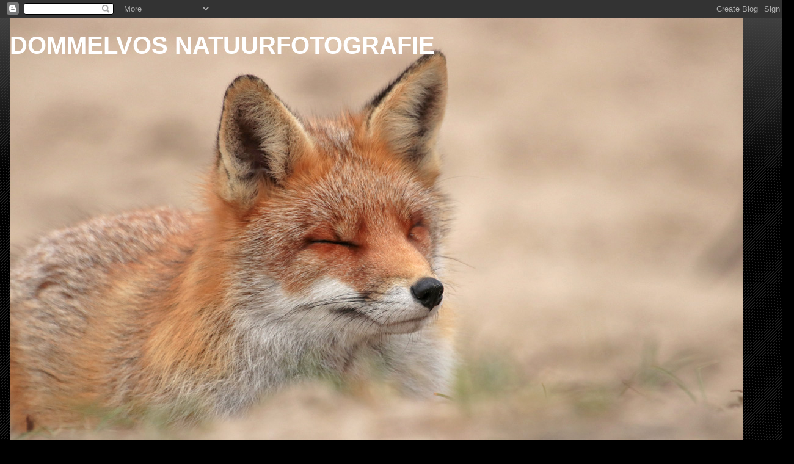

--- FILE ---
content_type: text/html; charset=UTF-8
request_url: https://dommelvos.blogspot.com/2012/07/
body_size: 36664
content:
<!DOCTYPE html>
<html class='v2' dir='ltr' xmlns='http://www.w3.org/1999/xhtml' xmlns:b='http://www.google.com/2005/gml/b' xmlns:data='http://www.google.com/2005/gml/data' xmlns:expr='http://www.google.com/2005/gml/expr'>
<head>
<link href='https://www.blogger.com/static/v1/widgets/335934321-css_bundle_v2.css' rel='stylesheet' type='text/css'/>
<meta content='IE=EmulateIE7' http-equiv='X-UA-Compatible'/>
<meta content='width=1100' name='viewport'/>
<meta content='text/html; charset=UTF-8' http-equiv='Content-Type'/>
<meta content='blogger' name='generator'/>
<link href='https://dommelvos.blogspot.com/favicon.ico' rel='icon' type='image/x-icon'/>
<link href='https://dommelvos.blogspot.com/2012/07/' rel='canonical'/>
<link rel="alternate" type="application/atom+xml" title="DOMMELVOS NATUURFOTOGRAFIE - Atom" href="https://dommelvos.blogspot.com/feeds/posts/default" />
<link rel="alternate" type="application/rss+xml" title="DOMMELVOS NATUURFOTOGRAFIE - RSS" href="https://dommelvos.blogspot.com/feeds/posts/default?alt=rss" />
<link rel="service.post" type="application/atom+xml" title="DOMMELVOS NATUURFOTOGRAFIE - Atom" href="https://www.blogger.com/feeds/7746783288409696572/posts/default" />
<!--Can't find substitution for tag [blog.ieCssRetrofitLinks]-->
<meta content='https://dommelvos.blogspot.com/2012/07/' property='og:url'/>
<meta content='DOMMELVOS NATUURFOTOGRAFIE' property='og:title'/>
<meta content='' property='og:description'/>
<title>DOMMELVOS NATUURFOTOGRAFIE: juli 2012</title>
<style id='page-skin-1' type='text/css'><!--
/*
-----------------------------------------------
Blogger Template Style
Name:     Awesome Inc.
Designer: Tina Chen
URL:      tinachen.org
----------------------------------------------- */
/* Content
----------------------------------------------- */
body {
font: normal normal 13px Arial, Tahoma, Helvetica, FreeSans, sans-serif;
color: #ffffff;
background: #000000 url(//www.blogblog.com/1kt/awesomeinc/body_background_dark.png) repeat scroll top left;
}
html body .content-outer {
min-width: 0;
max-width: 100%;
width: 100%;
}
a:link {
text-decoration: none;
color: #888888;
}
a:visited {
text-decoration: none;
color: #444444;
}
a:hover {
text-decoration: underline;
color: #cccccc;
}
.body-fauxcolumn-outer .cap-top {
position: absolute;
z-index: 1;
height: 276px;
width: 100%;
background: transparent url(//www.blogblog.com/1kt/awesomeinc/body_gradient_dark.png) repeat-x scroll top left;
_background-image: none;
}
/* Columns
----------------------------------------------- */
.content-inner {
padding: 0;
}
.header-inner .section {
margin: 0 16px;
}
.tabs-inner .section {
margin: 0 16px;
}
.main-inner {
padding-top: 30px;
}
.main-inner .column-center-inner,
.main-inner .column-left-inner,
.main-inner .column-right-inner {
padding: 0 5px;
}
*+html body .main-inner .column-center-inner {
margin-top: -30px;
}
#layout .main-inner .column-center-inner {
margin-top: 0;
}
/* Header
----------------------------------------------- */
.header-outer {
margin: 0 0 0 0;
background: transparent none repeat scroll 0 0;
}
.Header h1 {
font: normal bold 40px Arial, Tahoma, Helvetica, FreeSans, sans-serif;
color: #ffffff;
text-shadow: 0 0 -1px #000000;
}
.Header h1 a {
color: #ffffff;
}
.Header .description {
font: normal normal 14px Arial, Tahoma, Helvetica, FreeSans, sans-serif;
color: #ffffff;
}
.header-inner .Header .titlewrapper,
.header-inner .Header .descriptionwrapper {
padding-left: 0;
padding-right: 0;
margin-bottom: 0;
}
.header-inner .Header .titlewrapper {
padding-top: 22px;
}
/* Tabs
----------------------------------------------- */
.tabs-outer {
overflow: hidden;
position: relative;
background: #141414 none repeat scroll 0 0;
}
#layout .tabs-outer {
overflow: visible;
}
.tabs-cap-top, .tabs-cap-bottom {
position: absolute;
width: 100%;
border-top: 1px solid #222222;
}
.tabs-cap-bottom {
bottom: 0;
}
.tabs-inner .widget li a {
display: inline-block;
margin: 0;
padding: .6em 1.5em;
font: normal bold 14px Arial, Tahoma, Helvetica, FreeSans, sans-serif;
color: #ffffff;
border-top: 1px solid #222222;
border-bottom: 1px solid #222222;
border-left: 1px solid #222222;
height: 16px;
line-height: 16px;
}
.tabs-inner .widget li:last-child a {
border-right: 1px solid #222222;
}
.tabs-inner .widget li.selected a, .tabs-inner .widget li a:hover {
background: #444444 none repeat-x scroll 0 -100px;
color: #ffffff;
}
/* Headings
----------------------------------------------- */
h2 {
font: normal bold 14px Arial, Tahoma, Helvetica, FreeSans, sans-serif;
color: #ffffff;
}
/* Widgets
----------------------------------------------- */
.main-inner .section {
margin: 0 27px;
padding: 0;
}
.main-inner .column-left-outer,
.main-inner .column-right-outer {
margin-top: 0;
}
#layout .main-inner .column-left-outer,
#layout .main-inner .column-right-outer {
margin-top: 0;
}
.main-inner .column-left-inner,
.main-inner .column-right-inner {
background: transparent none repeat 0 0;
-moz-box-shadow: 0 0 0 rgba(0, 0, 0, .2);
-webkit-box-shadow: 0 0 0 rgba(0, 0, 0, .2);
-goog-ms-box-shadow: 0 0 0 rgba(0, 0, 0, .2);
box-shadow: 0 0 0 rgba(0, 0, 0, .2);
-moz-border-radius: 0;
-webkit-border-radius: 0;
-goog-ms-border-radius: 0;
border-radius: 0;
}
#layout .main-inner .column-left-inner,
#layout .main-inner .column-right-inner {
margin-top: 0;
}
.sidebar .widget {
font: normal normal 14px Arial, Tahoma, Helvetica, FreeSans, sans-serif;
color: #ffffff;
}
.sidebar .widget a:link {
color: #888888;
}
.sidebar .widget a:visited {
color: #444444;
}
.sidebar .widget a:hover {
color: #cccccc;
}
.sidebar .widget h2 {
text-shadow: 0 0 -1px #000000;
}
.main-inner .widget {
background-color: #141414;
border: 1px solid #222222;
padding: 0 15px 15px;
margin: 20px -16px;
-moz-box-shadow: 0 0 0 rgba(0, 0, 0, .2);
-webkit-box-shadow: 0 0 0 rgba(0, 0, 0, .2);
-goog-ms-box-shadow: 0 0 0 rgba(0, 0, 0, .2);
box-shadow: 0 0 0 rgba(0, 0, 0, .2);
-moz-border-radius: 0;
-webkit-border-radius: 0;
-goog-ms-border-radius: 0;
border-radius: 0;
}
.main-inner .widget h2 {
margin: 0 -15px;
padding: .6em 15px .5em;
border-bottom: 1px solid #000000;
}
.footer-inner .widget h2 {
padding: 0 0 .4em;
border-bottom: 1px solid #000000;
}
.main-inner .widget h2 + div, .footer-inner .widget h2 + div {
border-top: 1px solid #222222;
padding-top: 8px;
}
.main-inner .widget .widget-content {
margin: 0 -15px;
padding: 7px 15px 0;
}
.main-inner .widget ul, .main-inner .widget #ArchiveList ul.flat {
margin: -8px -15px 0;
padding: 0;
list-style: none;
}
.main-inner .widget #ArchiveList {
margin: -8px 0 0;
}
.main-inner .widget ul li, .main-inner .widget #ArchiveList ul.flat li {
padding: .5em 15px;
text-indent: 0;
color: #666666;
border-top: 1px solid #222222;
border-bottom: 1px solid #000000;
}
.main-inner .widget #ArchiveList ul li {
padding-top: .25em;
padding-bottom: .25em;
}
.main-inner .widget ul li:first-child, .main-inner .widget #ArchiveList ul.flat li:first-child {
border-top: none;
}
.main-inner .widget ul li:last-child, .main-inner .widget #ArchiveList ul.flat li:last-child {
border-bottom: none;
}
.post-body {
position: relative;
}
.main-inner .widget .post-body ul {
padding: 0 2.5em;
margin: .5em 0;
list-style: disc;
}
.main-inner .widget .post-body ul li {
padding: 0.25em 0;
margin-bottom: .25em;
color: #ffffff;
border: none;
}
.footer-inner .widget ul {
padding: 0;
list-style: none;
}
.widget .zippy {
color: #666666;
}
/* Posts
----------------------------------------------- */
body .main-inner .Blog {
padding: 0;
margin-bottom: 1em;
background-color: transparent;
border: none;
-moz-box-shadow: 0 0 0 rgba(0, 0, 0, 0);
-webkit-box-shadow: 0 0 0 rgba(0, 0, 0, 0);
-goog-ms-box-shadow: 0 0 0 rgba(0, 0, 0, 0);
box-shadow: 0 0 0 rgba(0, 0, 0, 0);
}
.main-inner .section:last-child .Blog:last-child {
padding: 0;
margin-bottom: 1em;
}
.main-inner .widget h2.date-header {
margin: 0 -15px 1px;
padding: 0 0 0 0;
font: normal normal 14px Arial, Tahoma, Helvetica, FreeSans, sans-serif;
color: #666666;
background: transparent none no-repeat scroll top left;
border-top: 0 solid #222222;
border-bottom: 1px solid #000000;
-moz-border-radius-topleft: 0;
-moz-border-radius-topright: 0;
-webkit-border-top-left-radius: 0;
-webkit-border-top-right-radius: 0;
border-top-left-radius: 0;
border-top-right-radius: 0;
position: static;
bottom: 100%;
right: 15px;
text-shadow: 0 0 -1px #000000;
}
.main-inner .widget h2.date-header span {
font: normal normal 14px Arial, Tahoma, Helvetica, FreeSans, sans-serif;
display: block;
padding: .5em 15px;
border-left: 0 solid #222222;
border-right: 0 solid #222222;
}
.date-outer {
position: relative;
margin: 30px 0 20px;
padding: 0 15px;
background-color: #141414;
border: 1px solid #222222;
-moz-box-shadow: 0 0 0 rgba(0, 0, 0, .2);
-webkit-box-shadow: 0 0 0 rgba(0, 0, 0, .2);
-goog-ms-box-shadow: 0 0 0 rgba(0, 0, 0, .2);
box-shadow: 0 0 0 rgba(0, 0, 0, .2);
-moz-border-radius: 0;
-webkit-border-radius: 0;
-goog-ms-border-radius: 0;
border-radius: 0;
}
.date-outer:first-child {
margin-top: 0;
}
.date-outer:last-child {
margin-bottom: 20px;
-moz-border-radius-bottomleft: 0;
-moz-border-radius-bottomright: 0;
-webkit-border-bottom-left-radius: 0;
-webkit-border-bottom-right-radius: 0;
-goog-ms-border-bottom-left-radius: 0;
-goog-ms-border-bottom-right-radius: 0;
border-bottom-left-radius: 0;
border-bottom-right-radius: 0;
}
.date-posts {
margin: 0 -15px;
padding: 0 15px;
clear: both;
}
.post-outer, .inline-ad {
border-top: 1px solid #222222;
margin: 0 -15px;
padding: 15px 15px;
}
.post-outer {
padding-bottom: 10px;
}
.post-outer:first-child {
padding-top: 0;
border-top: none;
}
.post-outer:last-child, .inline-ad:last-child {
border-bottom: none;
}
.post-body {
position: relative;
}
.post-body img {
padding: 8px;
background: #222222;
border: 1px solid transparent;
-moz-box-shadow: 0 0 0 rgba(0, 0, 0, .2);
-webkit-box-shadow: 0 0 0 rgba(0, 0, 0, .2);
box-shadow: 0 0 0 rgba(0, 0, 0, .2);
-moz-border-radius: 0;
-webkit-border-radius: 0;
border-radius: 0;
}
h3.post-title, h4 {
font: normal bold 22px Arial, Tahoma, Helvetica, FreeSans, sans-serif;
color: #ffffff;
}
h3.post-title a {
font: normal bold 22px Arial, Tahoma, Helvetica, FreeSans, sans-serif;
color: #ffffff;
}
h3.post-title a:hover {
color: #cccccc;
text-decoration: underline;
}
.post-header {
margin: 0 0 1em;
}
.post-body {
line-height: 1.4;
}
.post-outer h2 {
color: #ffffff;
}
.post-footer {
margin: 1.5em 0 0;
}
#blog-pager {
padding: 15px;
font-size: 120%;
background-color: #141414;
border: 1px solid #222222;
-moz-box-shadow: 0 0 0 rgba(0, 0, 0, .2);
-webkit-box-shadow: 0 0 0 rgba(0, 0, 0, .2);
-goog-ms-box-shadow: 0 0 0 rgba(0, 0, 0, .2);
box-shadow: 0 0 0 rgba(0, 0, 0, .2);
-moz-border-radius: 0;
-webkit-border-radius: 0;
-goog-ms-border-radius: 0;
border-radius: 0;
-moz-border-radius-topleft: 0;
-moz-border-radius-topright: 0;
-webkit-border-top-left-radius: 0;
-webkit-border-top-right-radius: 0;
-goog-ms-border-top-left-radius: 0;
-goog-ms-border-top-right-radius: 0;
border-top-left-radius: 0;
border-top-right-radius-topright: 0;
margin-top: 1em;
}
.blog-feeds, .post-feeds {
margin: 1em 0;
text-align: center;
color: #ffffff;
}
.blog-feeds a, .post-feeds a {
color: #888888;
}
.blog-feeds a:visited, .post-feeds a:visited {
color: #444444;
}
.blog-feeds a:hover, .post-feeds a:hover {
color: #cccccc;
}
.post-outer .comments {
margin-top: 2em;
}
/* Comments
----------------------------------------------- */
.comments .comments-content .icon.blog-author {
background-repeat: no-repeat;
background-image: url([data-uri]);
}
.comments .comments-content .loadmore a {
border-top: 1px solid #222222;
border-bottom: 1px solid #222222;
}
.comments .continue {
border-top: 2px solid #222222;
}
/* Footer
----------------------------------------------- */
.footer-outer {
margin: -0 0 -1px;
padding: 0 0 0;
color: #ffffff;
overflow: hidden;
}
.footer-fauxborder-left {
border-top: 1px solid #222222;
background: #141414 none repeat scroll 0 0;
-moz-box-shadow: 0 0 0 rgba(0, 0, 0, .2);
-webkit-box-shadow: 0 0 0 rgba(0, 0, 0, .2);
-goog-ms-box-shadow: 0 0 0 rgba(0, 0, 0, .2);
box-shadow: 0 0 0 rgba(0, 0, 0, .2);
margin: 0 -0;
}
/* Mobile
----------------------------------------------- */
body.mobile {
background-size: auto;
}
.mobile .body-fauxcolumn-outer {
background: transparent none repeat scroll top left;
}
*+html body.mobile .main-inner .column-center-inner {
margin-top: 0;
}
.mobile .main-inner .widget {
padding: 0 0 15px;
}
.mobile .main-inner .widget h2 + div,
.mobile .footer-inner .widget h2 + div {
border-top: none;
padding-top: 0;
}
.mobile .footer-inner .widget h2 {
padding: 0.5em 0;
border-bottom: none;
}
.mobile .main-inner .widget .widget-content {
margin: 0;
padding: 7px 0 0;
}
.mobile .main-inner .widget ul,
.mobile .main-inner .widget #ArchiveList ul.flat {
margin: 0 -15px 0;
}
.mobile .main-inner .widget h2.date-header {
right: 0;
}
.mobile .date-header span {
padding: 0.4em 0;
}
.mobile .date-outer:first-child {
margin-bottom: 0;
border: 1px solid #222222;
-moz-border-radius-topleft: 0;
-moz-border-radius-topright: 0;
-webkit-border-top-left-radius: 0;
-webkit-border-top-right-radius: 0;
-goog-ms-border-top-left-radius: 0;
-goog-ms-border-top-right-radius: 0;
border-top-left-radius: 0;
border-top-right-radius: 0;
}
.mobile .date-outer {
border-color: #222222;
border-width: 0 1px 1px;
}
.mobile .date-outer:last-child {
margin-bottom: 0;
}
.mobile .main-inner {
padding: 0;
}
.mobile .header-inner .section {
margin: 0;
}
.mobile .post-outer, .mobile .inline-ad {
padding: 5px 0;
}
.mobile .tabs-inner .section {
margin: 0 10px;
}
.mobile .main-inner .widget h2 {
margin: 0;
padding: 0;
}
.mobile .main-inner .widget h2.date-header span {
padding: 0;
}
.mobile .main-inner .widget .widget-content {
margin: 0;
padding: 7px 0 0;
}
.mobile #blog-pager {
border: 1px solid transparent;
background: #141414 none repeat scroll 0 0;
}
.mobile .main-inner .column-left-inner,
.mobile .main-inner .column-right-inner {
background: transparent none repeat 0 0;
-moz-box-shadow: none;
-webkit-box-shadow: none;
-goog-ms-box-shadow: none;
box-shadow: none;
}
.mobile .date-posts {
margin: 0;
padding: 0;
}
.mobile .footer-fauxborder-left {
margin: 0;
border-top: inherit;
}
.mobile .main-inner .section:last-child .Blog:last-child {
margin-bottom: 0;
}
.mobile-index-contents {
color: #ffffff;
}
.mobile .mobile-link-button {
background: #888888 none repeat scroll 0 0;
}
.mobile-link-button a:link, .mobile-link-button a:visited {
color: #ffffff;
}
.mobile .tabs-inner .PageList .widget-content {
background: transparent;
border-top: 1px solid;
border-color: #222222;
color: #ffffff;
}
.mobile .tabs-inner .PageList .widget-content .pagelist-arrow {
border-left: 1px solid #222222;
}

--></style>
<style id='template-skin-1' type='text/css'><!--
body {
min-width: 1300px;
}
.content-outer, .content-fauxcolumn-outer, .region-inner {
min-width: 1300px;
max-width: 1300px;
_width: 1300px;
}
.main-inner .columns {
padding-left: 0;
padding-right: 420px;
}
.main-inner .fauxcolumn-center-outer {
left: 0;
right: 420px;
/* IE6 does not respect left and right together */
_width: expression(this.parentNode.offsetWidth -
parseInt("0") -
parseInt("420px") + 'px');
}
.main-inner .fauxcolumn-left-outer {
width: 0;
}
.main-inner .fauxcolumn-right-outer {
width: 420px;
}
.main-inner .column-left-outer {
width: 0;
right: 100%;
margin-left: -0;
}
.main-inner .column-right-outer {
width: 420px;
margin-right: -420px;
}
#layout {
min-width: 0;
}
#layout .content-outer {
min-width: 0;
width: 800px;
}
#layout .region-inner {
min-width: 0;
width: auto;
}
--></style>
<link href='https://www.blogger.com/dyn-css/authorization.css?targetBlogID=7746783288409696572&amp;zx=ed4fa140-2314-4ef3-bbe9-acbab5880f98' media='none' onload='if(media!=&#39;all&#39;)media=&#39;all&#39;' rel='stylesheet'/><noscript><link href='https://www.blogger.com/dyn-css/authorization.css?targetBlogID=7746783288409696572&amp;zx=ed4fa140-2314-4ef3-bbe9-acbab5880f98' rel='stylesheet'/></noscript>
<meta name='google-adsense-platform-account' content='ca-host-pub-1556223355139109'/>
<meta name='google-adsense-platform-domain' content='blogspot.com'/>

</head>
<body class='loading variant-dark'>
<div class='navbar section' id='navbar'><div class='widget Navbar' data-version='1' id='Navbar1'><script type="text/javascript">
    function setAttributeOnload(object, attribute, val) {
      if(window.addEventListener) {
        window.addEventListener('load',
          function(){ object[attribute] = val; }, false);
      } else {
        window.attachEvent('onload', function(){ object[attribute] = val; });
      }
    }
  </script>
<div id="navbar-iframe-container"></div>
<script type="text/javascript" src="https://apis.google.com/js/platform.js"></script>
<script type="text/javascript">
      gapi.load("gapi.iframes:gapi.iframes.style.bubble", function() {
        if (gapi.iframes && gapi.iframes.getContext) {
          gapi.iframes.getContext().openChild({
              url: 'https://www.blogger.com/navbar/7746783288409696572?origin\x3dhttps://dommelvos.blogspot.com',
              where: document.getElementById("navbar-iframe-container"),
              id: "navbar-iframe"
          });
        }
      });
    </script><script type="text/javascript">
(function() {
var script = document.createElement('script');
script.type = 'text/javascript';
script.src = '//pagead2.googlesyndication.com/pagead/js/google_top_exp.js';
var head = document.getElementsByTagName('head')[0];
if (head) {
head.appendChild(script);
}})();
</script>
</div></div>
<div class='body-fauxcolumns'>
<div class='fauxcolumn-outer body-fauxcolumn-outer'>
<div class='cap-top'>
<div class='cap-left'></div>
<div class='cap-right'></div>
</div>
<div class='fauxborder-left'>
<div class='fauxborder-right'></div>
<div class='fauxcolumn-inner'>
</div>
</div>
<div class='cap-bottom'>
<div class='cap-left'></div>
<div class='cap-right'></div>
</div>
</div>
</div>
<div class='content'>
<div class='content-fauxcolumns'>
<div class='fauxcolumn-outer content-fauxcolumn-outer'>
<div class='cap-top'>
<div class='cap-left'></div>
<div class='cap-right'></div>
</div>
<div class='fauxborder-left'>
<div class='fauxborder-right'></div>
<div class='fauxcolumn-inner'>
</div>
</div>
<div class='cap-bottom'>
<div class='cap-left'></div>
<div class='cap-right'></div>
</div>
</div>
</div>
<div class='content-outer'>
<div class='content-cap-top cap-top'>
<div class='cap-left'></div>
<div class='cap-right'></div>
</div>
<div class='fauxborder-left content-fauxborder-left'>
<div class='fauxborder-right content-fauxborder-right'></div>
<div class='content-inner'>
<header>
<div class='header-outer'>
<div class='header-cap-top cap-top'>
<div class='cap-left'></div>
<div class='cap-right'></div>
</div>
<div class='fauxborder-left header-fauxborder-left'>
<div class='fauxborder-right header-fauxborder-right'></div>
<div class='region-inner header-inner'>
<div class='header section' id='header'><div class='widget Header' data-version='1' id='Header1'>
<div id='header-inner' style='background-image: url("https://blogger.googleusercontent.com/img/a/AVvXsEj2hKdQKm9f8EkxHPveHjXGGjYTSHHMSLc9rf4Mi9ZVcbG4mkThUbXlRHeasa5SP_iOst-tYElgRVFcT-s4xGjZ2u4a1nThoxenX6o5neWUBDj5x8dzrVLnSDCy-C7BSxeoU6tqkdWKfZm8_pU_qowe4mJe_mEK03HhuIpvxerOnGXPJRvOYtwL6n6lJhWN=s1200"); background-position: left; min-height: 800px; _height: 800px; background-repeat: no-repeat; '>
<div class='titlewrapper' style='background: transparent'>
<h1 class='title' style='background: transparent; border-width: 0px'>
<a href='https://dommelvos.blogspot.com/'>
DOMMELVOS NATUURFOTOGRAFIE
</a>
</h1>
</div>
<div class='descriptionwrapper'>
<p class='description'><span>
</span></p>
</div>
</div>
</div></div>
</div>
</div>
<div class='header-cap-bottom cap-bottom'>
<div class='cap-left'></div>
<div class='cap-right'></div>
</div>
</div>
</header>
<div class='tabs-outer'>
<div class='tabs-cap-top cap-top'>
<div class='cap-left'></div>
<div class='cap-right'></div>
</div>
<div class='fauxborder-left tabs-fauxborder-left'>
<div class='fauxborder-right tabs-fauxborder-right'></div>
<div class='region-inner tabs-inner'>
<div class='tabs no-items section' id='crosscol'></div>
<div class='tabs no-items section' id='crosscol-overflow'></div>
</div>
</div>
<div class='tabs-cap-bottom cap-bottom'>
<div class='cap-left'></div>
<div class='cap-right'></div>
</div>
</div>
<div class='main-outer'>
<div class='main-cap-top cap-top'>
<div class='cap-left'></div>
<div class='cap-right'></div>
</div>
<div class='fauxborder-left main-fauxborder-left'>
<div class='fauxborder-right main-fauxborder-right'></div>
<div class='region-inner main-inner'>
<div class='columns fauxcolumns'>
<div class='fauxcolumn-outer fauxcolumn-center-outer'>
<div class='cap-top'>
<div class='cap-left'></div>
<div class='cap-right'></div>
</div>
<div class='fauxborder-left'>
<div class='fauxborder-right'></div>
<div class='fauxcolumn-inner'>
</div>
</div>
<div class='cap-bottom'>
<div class='cap-left'></div>
<div class='cap-right'></div>
</div>
</div>
<div class='fauxcolumn-outer fauxcolumn-left-outer'>
<div class='cap-top'>
<div class='cap-left'></div>
<div class='cap-right'></div>
</div>
<div class='fauxborder-left'>
<div class='fauxborder-right'></div>
<div class='fauxcolumn-inner'>
</div>
</div>
<div class='cap-bottom'>
<div class='cap-left'></div>
<div class='cap-right'></div>
</div>
</div>
<div class='fauxcolumn-outer fauxcolumn-right-outer'>
<div class='cap-top'>
<div class='cap-left'></div>
<div class='cap-right'></div>
</div>
<div class='fauxborder-left'>
<div class='fauxborder-right'></div>
<div class='fauxcolumn-inner'>
</div>
</div>
<div class='cap-bottom'>
<div class='cap-left'></div>
<div class='cap-right'></div>
</div>
</div>
<!-- corrects IE6 width calculation -->
<div class='columns-inner'>
<div class='column-center-outer'>
<div class='column-center-inner'>
<div class='main section' id='main'><div class='widget Blog' data-version='1' id='Blog1'>
<div class='blog-posts hfeed'>

          <div class="date-outer">
        
<h2 class='date-header'><span>zondag 29 juli 2012</span></h2>

          <div class="date-posts">
        
<div class='post-outer'>
<div class='post hentry' itemprop='blogPost' itemscope='itemscope' itemtype='http://schema.org/BlogPosting'>
<meta content='https://blogger.googleusercontent.com/img/b/R29vZ2xl/AVvXsEg5zZ1mlCz4f-nuGusTs_ECpTWG082_Zassi6vaVJSBy0Bv4NZ3TmDgROZ3fSo9I4sMsDh8O_pa73NuSBKMelMec53LAXEYFeDd9WQyCuG2oiD0_07-Gbe-0EB-r117UCzjt8DjgG0qYU4/s400/8.jpg' itemprop='image_url'/>
<meta content='7746783288409696572' itemprop='blogId'/>
<meta content='8752153905951486683' itemprop='postId'/>
<a name='8752153905951486683'></a>
<h3 class='post-title entry-title' itemprop='name'>
<a href='https://dommelvos.blogspot.com/2012/07/awd-zwerftocht.html'>AWD - Zwerftocht</a>
</h3>
<div class='post-header'>
<div class='post-header-line-1'></div>
</div>
<div class='post-body entry-content' id='post-body-8752153905951486683' itemprop='description articleBody'>
<div class="separator" style="clear: both; text-align: center;">
<a href="https://blogger.googleusercontent.com/img/b/R29vZ2xl/AVvXsEg5zZ1mlCz4f-nuGusTs_ECpTWG082_Zassi6vaVJSBy0Bv4NZ3TmDgROZ3fSo9I4sMsDh8O_pa73NuSBKMelMec53LAXEYFeDd9WQyCuG2oiD0_07-Gbe-0EB-r117UCzjt8DjgG0qYU4/s1600/8.jpg" imageanchor="1" style="clear: left; float: left; margin-bottom: 1em; margin-right: 1em;"><img border="0" height="266" src="https://blogger.googleusercontent.com/img/b/R29vZ2xl/AVvXsEg5zZ1mlCz4f-nuGusTs_ECpTWG082_Zassi6vaVJSBy0Bv4NZ3TmDgROZ3fSo9I4sMsDh8O_pa73NuSBKMelMec53LAXEYFeDd9WQyCuG2oiD0_07-Gbe-0EB-r117UCzjt8DjgG0qYU4/s400/8.jpg" width="400" /></a></div>
<br />
<br />
<br />
Je kan de duinen intrekken met een concreet doel, maar je kan er ook voor kiezen om te gaan zwerven. Je ziet dan wel wat er op je pad komt. Mijn ervaring is dat er altijd wel bijzondere momenten zijn.<br />
<br />
Dus, lekker ontspannen op pad, genieten van de natuur en de rust van het duin.<br />
<br />
<br />
<br />
<br />
De dag, vrijdag 27 juli, begon weer vroeg. Op weg naar ingang Panneland ben ik altijd benieuwd of er weer veel damherten in de weilanden zijn. Deze keer viel dat nogal mee. <br />
<div class="separator" style="clear: both; text-align: center;">
<a href="https://blogger.googleusercontent.com/img/b/R29vZ2xl/AVvXsEiAuv0ppxunXl-YUEBsY9BdyvJVdn7nJHsnRbKtgk8fPv1pB7ERXsNCzVfZrJOewgNdFKfRUiog-nmmBjObqmtqfajPy5iVspy-Gs-FD_R8XcVQsU5l9iqrY6JeHDSuBsl8bvqq_T9QIbs/s1600/1.jpg" imageanchor="1" style="clear: right; float: right; margin-bottom: 1em; margin-left: 1em;"><img border="0" height="247" src="https://blogger.googleusercontent.com/img/b/R29vZ2xl/AVvXsEiAuv0ppxunXl-YUEBsY9BdyvJVdn7nJHsnRbKtgk8fPv1pB7ERXsNCzVfZrJOewgNdFKfRUiog-nmmBjObqmtqfajPy5iVspy-Gs-FD_R8XcVQsU5l9iqrY6JeHDSuBsl8bvqq_T9QIbs/s400/1.jpg" width="400" /></a></div>
<br />
Om kwart voor 6 zag ik een vos midden in de weilanden, op jacht. Zo nu en dan&nbsp; verdween zijn snuit grotendeels in de grond.<br />
<br />
Er was nog weinig licht, dus ik moest ISO 3200 gebruiken.<br />
Geen bijzondere foto dus, wel voor het eerst dat ik hier een vos zag.<br />
<div class="separator" style="clear: both; text-align: center;">
<a href="https://blogger.googleusercontent.com/img/b/R29vZ2xl/AVvXsEhDiY9pWP-poceW0QEKhoHyuW6f7ZphenjNRyFhfzzMiY1dYz1H22xvoGu3D0BCMsLSllmnqXfX-hstdwjrUtX9odwiVYRvEcgOWyNlRQ2PRIuYXUaMCWH7mlvlUGis_0Mff463WoGt8O4/s1600/2.jpg" imageanchor="1" style="clear: left; float: left; margin-bottom: 1em; margin-right: 1em;"><img border="0" height="266" src="https://blogger.googleusercontent.com/img/b/R29vZ2xl/AVvXsEhDiY9pWP-poceW0QEKhoHyuW6f7ZphenjNRyFhfzzMiY1dYz1H22xvoGu3D0BCMsLSllmnqXfX-hstdwjrUtX9odwiVYRvEcgOWyNlRQ2PRIuYXUaMCWH7mlvlUGis_0Mff463WoGt8O4/s400/2.jpg" width="400" /></a></div>
<br />
Bij ingang Panneland zag ik dat de werkzaamheden i.v.m. het hekwerk al begonnen waren. Ik kom daar later nog op terug.<br />
<br />
Via de Pannelanderweg besloot ik richting Witteveld te gaan. <br />
<br />
Voor het eerst sinds jaren zag ik bij het Kromme Schusterkanaal weer eens een ree.<br />
<br />
<br />
<br />
<br />
<br />
<i>De zonsopgang was niet zo mooi als een paar dagen eerder: een grote rode bol - waarbij ik altijd moet denken aan het nummer Red Rubber Ball van Paul Simon - die ik niet zo op de foto kon krijgen als ik wilde. De zon was te licht, of de omgeving te donker, maar in ieder geval niet wat ik zag. Je kan zo soms wel mooie foto's krijgen, maar ze zien er wel heel anders uit dan de werkelijkheid.</i><br />
<br />
<div class="separator" style="clear: both; text-align: center;">
<a href="https://blogger.googleusercontent.com/img/b/R29vZ2xl/AVvXsEjPO_oX3ZuLRPrlhRFL4F9tH1z3saQpBBK_27f8MQuY2EvQkM_7Whwwc-EUmZG9nuJAcMBdw6tvClWN8lTy8jnwdf9o463EYFr2sGpnoDUp9wGc9dxFweLWCtOUkmdE5hUrr1Bp0Cwpsas/s1600/3.jpg" imageanchor="1" style="margin-left: 1em; margin-right: 1em;"><img border="0" height="426" src="https://blogger.googleusercontent.com/img/b/R29vZ2xl/AVvXsEjPO_oX3ZuLRPrlhRFL4F9tH1z3saQpBBK_27f8MQuY2EvQkM_7Whwwc-EUmZG9nuJAcMBdw6tvClWN8lTy8jnwdf9o463EYFr2sGpnoDUp9wGc9dxFweLWCtOUkmdE5hUrr1Bp0Cwpsas/s640/3.jpg" width="640" /></a></div>
<div style="text-align: center;">
De doornappel komt in sommige delen van het duin veelvuldig voor,&nbsp;</div>
<div style="text-align: center;">
bijvoorbeeld langs de kanaaltjes waar ik langs kwam.</div>
<br />
<div class="separator" style="clear: both; text-align: center;">
<i><a href="https://blogger.googleusercontent.com/img/b/R29vZ2xl/AVvXsEg7YWfiEuMCUtFgcn6PZBYCM7ApWhcI9I5sQ474ePjyxgZlWN7D0VkDPe3_6XLK34pe_sNrBZvx3JSfaojvpFDLieyntYsFNVmqhU2SjETgQVXdkXjJWDfeT8dFSuoSrfYISpnBNck9bQ8/s1600/4.jpg" imageanchor="1" style="clear: right; float: right; margin-bottom: 1em; margin-left: 1em;"><img border="0" height="266" src="https://blogger.googleusercontent.com/img/b/R29vZ2xl/AVvXsEg7YWfiEuMCUtFgcn6PZBYCM7ApWhcI9I5sQ474ePjyxgZlWN7D0VkDPe3_6XLK34pe_sNrBZvx3JSfaojvpFDLieyntYsFNVmqhU2SjETgQVXdkXjJWDfeT8dFSuoSrfYISpnBNck9bQ8/s400/4.jpg" width="400" /></a></i></div>
<br />
<div class="MsoNormal">
<i><span style="font-size: x-small;"><b style="color: red;">Wikipedia</b>: De <b style="color: red;">doornappel</b><span style="color: red;"> </span>(Datura stramonium) is een plant
uit de nachtschadefamilie &nbsp;(Solanaceae).
Het is een zeer giftige plant die hallucinogene alkaloïden bevat. De bladeren
zijn onregelmatig van vorm met brede tanden. De trechtervormige bloemen zijn
lang evenals de kelk die vijfkantig is. De doosvrucht is eivormig en getand.</span></i></div>
<div class="MsoNormal">
<i><span style="font-size: x-small;">Door Indianen werd de plant wel gebruikt om hallucinaties op
te wekken. Dit is niet ongevaarlijk en bij overdosering kan de afloop fataal
zijn.</span></i></div>
<div class="MsoNormal">
<i><span style="font-size: x-small;">De doornappel staat bekend als heksenkruid. Volgens
overleveringen zou de doornappel door heksen gebruikt zijn in hun vliegzalf.</span></i></div>
<div class="MsoNormal">
<br /></div>
<div class="MsoNormal">
<br /></div>
<div class="separator" style="clear: both; text-align: center;">
<a href="https://blogger.googleusercontent.com/img/b/R29vZ2xl/AVvXsEhjBekARRFVw40ntyi3qt7zd1nwAoh8nsRr1wcQ7dQIUrPinde3BUl2pySa1-KRPkUzq_X2OIY3IFOzFQ1EXAtOC3kOcG_Zs0xkqX2FZ4gx7QQmZjWXSL5UD9oFFzVKVG8-9BUUPtky9Eg/s1600/5.JPG" imageanchor="1" style="margin-left: 1em; margin-right: 1em;"><img border="0" height="426" src="https://blogger.googleusercontent.com/img/b/R29vZ2xl/AVvXsEhjBekARRFVw40ntyi3qt7zd1nwAoh8nsRr1wcQ7dQIUrPinde3BUl2pySa1-KRPkUzq_X2OIY3IFOzFQ1EXAtOC3kOcG_Zs0xkqX2FZ4gx7QQmZjWXSL5UD9oFFzVKVG8-9BUUPtky9Eg/s640/5.JPG" width="640" /></a></div>
<div style="text-align: center;">
&nbsp;Vlakbij het Witteveld liep dit vosje mij tegemoet.&nbsp;</div>
<div style="text-align: center;">
Aanvankelijk had hij niets in de gaten, maar zo gauw hij mij zag verdween hij tussen de struiken.</div>
<div style="text-align: center;">
<br /></div>
<div class="separator" style="clear: both; text-align: center;">
<a href="https://blogger.googleusercontent.com/img/b/R29vZ2xl/AVvXsEhAwdT3EEhwtwEvQ-PsnFLjQdYUoaM9y1FkTHs22_Wahubw5yVb4N5e45lUmrWN-9mdG_O197xM_VeacdyXeMGtc4A8IQZz6k534xe330zetD5LFbG_BclBSktKiFar9ToVuCqzXmjS-5o/s1600/6.JPG" imageanchor="1" style="clear: left; float: left; margin-bottom: 1em; margin-right: 1em;"><img border="0" height="266" src="https://blogger.googleusercontent.com/img/b/R29vZ2xl/AVvXsEhAwdT3EEhwtwEvQ-PsnFLjQdYUoaM9y1FkTHs22_Wahubw5yVb4N5e45lUmrWN-9mdG_O197xM_VeacdyXeMGtc4A8IQZz6k534xe330zetD5LFbG_BclBSktKiFar9ToVuCqzXmjS-5o/s400/6.JPG" width="400" /></a></div>
<br />
<br />
<br />
<br />
<br />
In grote delen van de duinen gaat het goed met de konijnen, ondanks&nbsp; de populatie vossen.<br />
<div class="separator" style="clear: both; text-align: center;">
<a href="https://blogger.googleusercontent.com/img/b/R29vZ2xl/AVvXsEhCmSBjYgg9fwvS2dLfDV2AcKApg508xiO-oxedp1f_WPCWZPzpLGZDoJGPkS0Q2_ozuDHV_-R2KhKBWDj0OEKNqSa4q4NZpOC4fuiQtfv5bRvCFx1y2ofa1LM0oJe3QZTVCfgYxJG2qcA/s1600/7.JPG" imageanchor="1" style="clear: right; float: right; margin-bottom: 1em; margin-left: 1em;"><img border="0" height="266" src="https://blogger.googleusercontent.com/img/b/R29vZ2xl/AVvXsEhCmSBjYgg9fwvS2dLfDV2AcKApg508xiO-oxedp1f_WPCWZPzpLGZDoJGPkS0Q2_ozuDHV_-R2KhKBWDj0OEKNqSa4q4NZpOC4fuiQtfv5bRvCFx1y2ofa1LM0oJe3QZTVCfgYxJG2qcA/s400/7.JPG" width="400" /></a></div>
<div class="MsoNormal">
<br /></div>
<div class="MsoNormal">
<br /></div>
<div class="MsoNormal">
<br /></div>
<div class="MsoNormal">
<br /></div>
<div class="MsoNormal">
<span style="font-size: small;">Damherten </span><span style="font-size: x-small;"><span style="font-size: small;">waren de enige dieren die ik in het Witteveld zag.</span></span><i><span style="font-size: x-small;"></span></i></div>
<div class="MsoNormal">
<i><span style="font-size: x-small;"><br /></span></i></div>
<div class="MsoNormal">
<span style="font-size: small;">Hindes met jongen zag ik hier alleen op grote&nbsp; afstand.</span><i><span style="font-size: x-small;"></span></i></div>
<div class="MsoNormal">
<i><span style="font-size: x-small;"><br /></span></i></div>
<div class="MsoNormal">
<i><span style="font-size: x-small;"><br /></span></i></div>
<div class="MsoNormal">
<i><span style="font-size: x-small;"><br /></span></i></div>
<div class="MsoNormal">
<i><span style="font-size: x-small;"><br /></span></i></div>
<div class="MsoNormal">
<i><span style="font-size: x-small;"><br /></span></i></div>
<div class="MsoNormal">
<i><span style="font-size: x-small;"><br /></span></i></div>
<div class="MsoNormal">
<i><span style="font-size: x-small;"><br /></span></i></div>
<div class="separator" style="clear: both; text-align: center;">
<a href="https://blogger.googleusercontent.com/img/b/R29vZ2xl/AVvXsEh5NHQzZIxDwaZmsEztXP5zXddXxRx4Rt6oQomln1tAc-B7rUV4_loWZ6AvxaACHmAQwGkVyTN2w-_svVx3Mhtm3KggM0iZ0asPOmhmIwxiSjNE2fK2t2TbzsxuTjja1WKVmLZopsjppd8/s1600/9.jpg" imageanchor="1" style="margin-left: 1em; margin-right: 1em;"><img border="0" height="426" src="https://blogger.googleusercontent.com/img/b/R29vZ2xl/AVvXsEh5NHQzZIxDwaZmsEztXP5zXddXxRx4Rt6oQomln1tAc-B7rUV4_loWZ6AvxaACHmAQwGkVyTN2w-_svVx3Mhtm3KggM0iZ0asPOmhmIwxiSjNE2fK2t2TbzsxuTjja1WKVmLZopsjppd8/s640/9.jpg" width="640" /></a></div>
<div class="MsoNormal" style="text-align: center;">
<span style="font-size: small;">Distels worden nu nog druk bezocht, bijvoorbeeld door hommels.&nbsp;</span></div>
<div class="MsoNormal" style="text-align: center;">
<span style="font-size: small;">Natuurlijk hopen we later in het jaar hier ook <b><span style="color: red;">putters</span></b>, niet voor niets <b style="color: red;">distelvink </b>genoemd, op afkomen.</span></div>
<div class="separator" style="clear: both; text-align: center;">
<a href="https://blogger.googleusercontent.com/img/b/R29vZ2xl/AVvXsEiFrNozvKHxPtGw7XJvXNC8qKkIyi_FpzeIYauxmcatkiMGEnc4yfViv_HH61Gzl9M7Gx9NjGcFbmh6HBbe1EafRAV0JLS0GX_M622bRsZtPsuVPqGW-kFoNMAezPPG5uO43dqxT-HoEjI/s1600/11.jpg" imageanchor="1" style="margin-left: 1em; margin-right: 1em;"><img border="0" height="418" src="https://blogger.googleusercontent.com/img/b/R29vZ2xl/AVvXsEiFrNozvKHxPtGw7XJvXNC8qKkIyi_FpzeIYauxmcatkiMGEnc4yfViv_HH61Gzl9M7Gx9NjGcFbmh6HBbe1EafRAV0JLS0GX_M622bRsZtPsuVPqGW-kFoNMAezPPG5uO43dqxT-HoEjI/s640/11.jpg" width="640" /></a></div>
<div style="text-align: center;">
<span style="font-size: small;">Ik had op de blog van <b><a href="http://carpediem2.punt.nl/" style="color: red;">Ghita</a></b> gelezen dat zij bij de Duizendmeterweg een ijsvogel had gezien.</span></div>
<div style="text-align: center;">
<span style="font-size: small;">Dat wilde ik ook wel.</span></div>
<div style="text-align: center;">
<span style="font-size: small;">Ik zat er pas een paar minuten of de vogel kwam er al aangevlogen.</span></div>
<div class="separator" style="clear: both; text-align: center;">
<img border="0" height="426" src="https://blogger.googleusercontent.com/img/b/R29vZ2xl/AVvXsEigP2hXi77BFrE59M37OEG6rqJq76_aZfNUjmTPMYITMx_HgNDM6lD8HdMidLXJszA6jHvQv8eKRVRRux7LWEGCaAdtIXQlrcXqBO3DA0UGz8497-hhapcAaM3jRWijkXIgNl0DEG8nMjM/s640/10.jpg" width="640" />&nbsp;</div>
<div class="separator" style="clear: both; text-align: center;">
Hij bleef niet lang zitten maar vloog ........ </div>
<div class="MsoNormal" style="background-color: black; color: white; text-align: center;">
</div>
<div class="separator" style="clear: both; text-align: center;">
<a href="https://blogger.googleusercontent.com/img/b/R29vZ2xl/AVvXsEjzXop_cVewJCywNCY4XfVKhjwMSCb2sfnqYWhxAg6MTtQ6EvnZOYNQCXuh6O6gS0wbQ3nbsQRKWN-mEnBxU1Cc85gldB4zGdWqws6sWMn78F8gOO929KsscsXakFrlx5B3IKOgzsdH6ZQ/s1600/12.jpg" imageanchor="1" style="margin-left: 1em; margin-right: 1em;"><img border="0" height="420" src="https://blogger.googleusercontent.com/img/b/R29vZ2xl/AVvXsEjzXop_cVewJCywNCY4XfVKhjwMSCb2sfnqYWhxAg6MTtQ6EvnZOYNQCXuh6O6gS0wbQ3nbsQRKWN-mEnBxU1Cc85gldB4zGdWqws6sWMn78F8gOO929KsscsXakFrlx5B3IKOgzsdH6ZQ/s640/12.jpg" width="640" /></a></div>
<div style="text-align: center;">
.............. naar een plek vlakbij mij. Helaas zaten er wel takken tussen mij en de vogel.</div>
<div style="text-align: center;">
Even later kwam er een medewerker van Waternet, die langs de waterkant aan de slag ging.</div>
<div style="text-align: center;">
Het werd daardoor te onrustig, de ijsvogel vloog weg en kwam niet meer terug.</div>
<div style="text-align: center;">
Binnenkort nog maar eens proberen.</div>
<div class="separator" style="clear: both; text-align: center;">
<a href="https://blogger.googleusercontent.com/img/b/R29vZ2xl/AVvXsEj407buszVQ8CjbmLRypmbHj9veK0D7AfClygTTSQyovpsAN07asfs9ianfnFBbJrHfoBMezeyQjgTNg1LsOAxIhFY6UOJGV3zOykmEydk4gDJN8FpTQN8f2hjlp7KzGqrskmUaABe4J-I/s1600/13.jpg" imageanchor="1" style="margin-left: 1em; margin-right: 1em;"><img border="0" height="410" src="https://blogger.googleusercontent.com/img/b/R29vZ2xl/AVvXsEj407buszVQ8CjbmLRypmbHj9veK0D7AfClygTTSQyovpsAN07asfs9ianfnFBbJrHfoBMezeyQjgTNg1LsOAxIhFY6UOJGV3zOykmEydk4gDJN8FpTQN8f2hjlp7KzGqrskmUaABe4J-I/s640/13.jpg" width="640" /></a></div>
<div style="text-align: center;">
&nbsp;Op zonnige dagen kan je soms grote snoeken in de kanaaltjes zien. Ik zag er deze dag twee.</div>
<div style="text-align: center;">
<br /></div>
<div style="text-align: center;">
En dan de actualiteit (Haarlems Dagblad):</div>
<div class="separator" style="clear: both; text-align: center;">
<a href="https://blogger.googleusercontent.com/img/b/R29vZ2xl/AVvXsEjTjx4MGCIugrawq_NBysjbRvL_ZEVkCMQ6hmY3eWGNp9lHtA0N1iwNjibTfopcwUCOQ9ruNn-RA2RpSqUhJhQVxrzL4f5WBKswbLatUFsnqIgFOFPkxrrn8uBq1b57eSNo-6NhnSiVbBs/s1600/14.jpg" imageanchor="1" style="margin-left: 1em; margin-right: 1em;"><img border="0" height="354" src="https://blogger.googleusercontent.com/img/b/R29vZ2xl/AVvXsEjTjx4MGCIugrawq_NBysjbRvL_ZEVkCMQ6hmY3eWGNp9lHtA0N1iwNjibTfopcwUCOQ9ruNn-RA2RpSqUhJhQVxrzL4f5WBKswbLatUFsnqIgFOFPkxrrn8uBq1b57eSNo-6NhnSiVbBs/s640/14.jpg" width="640" /></a></div>
<div style="text-align: center;">
Het hekwerk rond de duinen. Het artikel weerspiegelt mijn persoonlijke opvatting.</div>
<div class="separator" style="clear: both; text-align: center;">
<a href="https://blogger.googleusercontent.com/img/b/R29vZ2xl/AVvXsEhWmUwRbgirstTwwBDsKsIvR5RBH44MCQLn0QT0_FQuJhDFfR27EnHezJtcC9KEqyGNvJlva15F9AkDcjuiPhzYYdviKuUw_-IHd053n5EzlRbdL9PHo6RKyl3BPSJ4-zPvDhucUBP-Cso/s1600/15.JPG" imageanchor="1" style="margin-left: 1em; margin-right: 1em;"><img border="0" height="426" src="https://blogger.googleusercontent.com/img/b/R29vZ2xl/AVvXsEhWmUwRbgirstTwwBDsKsIvR5RBH44MCQLn0QT0_FQuJhDFfR27EnHezJtcC9KEqyGNvJlva15F9AkDcjuiPhzYYdviKuUw_-IHd053n5EzlRbdL9PHo6RKyl3BPSJ4-zPvDhucUBP-Cso/s640/15.JPG" width="640" /></a></div>
<div class="separator" style="clear: both; text-align: center;">
Hier is het begin van het hekwerk te zien, zoals dat vanaf ingang Panneland wordt geplaatst.</div>
<div class="separator" style="clear: both; text-align: center;">
Voor velen inmiddels wel bekend verwacht ik. </div>
<div style='clear: both;'></div>
</div>
<div class='post-footer'>
<div class='post-footer-line post-footer-line-1'><span class='post-author vcard'>
Posted by
<span class='fn' itemprop='author' itemscope='itemscope' itemtype='http://schema.org/Person'>
<meta content='https://www.blogger.com/profile/12937232281857503609' itemprop='url'/>
<a href='https://www.blogger.com/profile/12937232281857503609' rel='author' title='author profile'>
<span itemprop='name'>Kees van Dommele</span>
</a>
</span>
</span>
<span class='post-timestamp'>
at
<meta content='https://dommelvos.blogspot.com/2012/07/awd-zwerftocht.html' itemprop='url'/>
<a class='timestamp-link' href='https://dommelvos.blogspot.com/2012/07/awd-zwerftocht.html' rel='bookmark' title='permanent link'><abbr class='published' itemprop='datePublished' title='2012-07-29T09:39:00+02:00'>zondag, juli 29, 2012</abbr></a>
</span>
<span class='post-comment-link'>
<a class='comment-link' href='https://dommelvos.blogspot.com/2012/07/awd-zwerftocht.html#comment-form' onclick=''>
9 opmerkingen:
  </a>
</span>
<span class='post-icons'>
</span>
</div>
<div class='post-footer-line post-footer-line-2'><span class='post-labels'>
</span>
</div>
<div class='post-footer-line post-footer-line-3'><span class='post-location'>
</span>
</div>
</div>
</div>
</div>

          </div></div>
        

          <div class="date-outer">
        
<h2 class='date-header'><span>donderdag 26 juli 2012</span></h2>

          <div class="date-posts">
        
<div class='post-outer'>
<div class='post hentry' itemprop='blogPost' itemscope='itemscope' itemtype='http://schema.org/BlogPosting'>
<meta content='https://blogger.googleusercontent.com/img/b/R29vZ2xl/AVvXsEi2LGTxl4vkPIQ4s66ZxzJBSTb4ulndzBC1JkU8FfGETA20NO3ImHoY-rlvU6LHcu7h1yorjoiqtUhsbE9GAiJoku1S2SzGb0WdOLX1io4gmTBQD-jWnW3c3GsdrdMnK6hfT2eUqW678Co/s640/1.JPG' itemprop='image_url'/>
<meta content='7746783288409696572' itemprop='blogId'/>
<meta content='6472294051737562614' itemprop='postId'/>
<a name='6472294051737562614'></a>
<h3 class='post-title entry-title' itemprop='name'>
<a href='https://dommelvos.blogspot.com/2012/07/awd-bijna-te-mooi-om-waar-te-zijn.html'>AWD - Bijna te mooi om waar te zijn</a>
</h3>
<div class='post-header'>
<div class='post-header-line-1'></div>
</div>
<div class='post-body entry-content' id='post-body-6472294051737562614' itemprop='description articleBody'>
<div class="separator" style="clear: both; text-align: center;">
<a href="https://blogger.googleusercontent.com/img/b/R29vZ2xl/AVvXsEj0a25ASKXFiOrr-WuLsvGRbMlHBzOOJxx58LGOWQ_eOD7OXnF4LCIdMYMOfPuGD78W-TsmsAlQLY_xjfWf0bcpHFe9cUuu03tRfNLLeT0-pl7gocE64RuIUOo8Z6jBI4XunqcLQvbes6I/s1600/0.jpg" imageanchor="1" style="margin-left: 1em; margin-right: 1em;"><br /></a></div>
<div style="text-align: center;">
<a href="https://blogger.googleusercontent.com/img/b/R29vZ2xl/AVvXsEi2LGTxl4vkPIQ4s66ZxzJBSTb4ulndzBC1JkU8FfGETA20NO3ImHoY-rlvU6LHcu7h1yorjoiqtUhsbE9GAiJoku1S2SzGb0WdOLX1io4gmTBQD-jWnW3c3GsdrdMnK6hfT2eUqW678Co/s1600/1.JPG" style="margin-left: 1em; margin-right: 1em;"><img border="0" height="426" src="https://blogger.googleusercontent.com/img/b/R29vZ2xl/AVvXsEi2LGTxl4vkPIQ4s66ZxzJBSTb4ulndzBC1JkU8FfGETA20NO3ImHoY-rlvU6LHcu7h1yorjoiqtUhsbE9GAiJoku1S2SzGb0WdOLX1io4gmTBQD-jWnW3c3GsdrdMnK6hfT2eUqW678Co/s640/1.JPG" width="640" /></a> </div>
<div style="text-align: center;">
&nbsp;Dinsdag 24 juni, half 6. Het was doodstil, de zon stond op het punt op te komen.&nbsp;</div>
<div style="text-align: center;">
Er waren mistbanken, die voor een wat geheimzinnige sfeer zorgden.</div>
<div style="text-align: center;">
Welk wild zou ik gaan zien als de zon opkwam?</div>
<div style="text-align: center;">
Zou het een mooie zonsopkomst worden?</div>
<div class="separator" style="clear: both; text-align: center;">
<a href="https://blogger.googleusercontent.com/img/b/R29vZ2xl/AVvXsEiShQdX5a7xoBkrHdCRq3SWLKL7bjkhG1eup04nlYHKQV4RxnPdLPRrNbcGvQbukQ4LMx1FxzrvdzINvw_XjdWB9X_j3M-msx9R6TugASnmey5RIwpC3xt8gkpvR0mimbNWZ7W2u7XUwto/s1600/juli12,+awd+007b.jpg" imageanchor="1" style="margin-left: 1em; margin-right: 1em;"><img border="0" height="412" src="https://blogger.googleusercontent.com/img/b/R29vZ2xl/AVvXsEiShQdX5a7xoBkrHdCRq3SWLKL7bjkhG1eup04nlYHKQV4RxnPdLPRrNbcGvQbukQ4LMx1FxzrvdzINvw_XjdWB9X_j3M-msx9R6TugASnmey5RIwpC3xt8gkpvR0mimbNWZ7W2u7XUwto/s640/juli12,+awd+007b.jpg" width="640" /></a></div>
<br />
<div class="separator" style="clear: both; text-align: center;">
</div>
<div style="text-align: center;">
&nbsp;Nog voor de zon opkwam zag ik een paartje reeën. De geit verdween vrijwel direct tussen de hoge varens. De bok was wat minder schuw.</div>
<div style="text-align: center;">
</div>
<div class="separator" style="clear: both; text-align: center;">
<a href="https://blogger.googleusercontent.com/img/b/R29vZ2xl/AVvXsEjkhi6fD3IWotFuP-hDGmdiP6xvubQ5JRyyy30vXhNISBEI-99b4C4ag7bwloXnWnH7XjW8PdJCQ7kowkEZAbQUCuTy_3nvzVUjgIKvwn0_d2dcnn94GfyOSSa49UVriWtRHEtYdnkLTIw/s1600/3.JPG" imageanchor="1" style="margin-left: 1em; margin-right: 1em;"><img border="0" height="426" src="https://blogger.googleusercontent.com/img/b/R29vZ2xl/AVvXsEjkhi6fD3IWotFuP-hDGmdiP6xvubQ5JRyyy30vXhNISBEI-99b4C4ag7bwloXnWnH7XjW8PdJCQ7kowkEZAbQUCuTy_3nvzVUjgIKvwn0_d2dcnn94GfyOSSa49UVriWtRHEtYdnkLTIw/s640/3.JPG" width="640" /></a></div>
<div style="text-align: center;">
Langzaam maar zeker kwam de zon hoger te staan en werden de kleuren mooier.</div>
<div class="separator" style="clear: both; text-align: center;">
<a href="https://blogger.googleusercontent.com/img/b/R29vZ2xl/AVvXsEixV7K7h4VTt3frfxIstJ02VbVyWPa1nwIvBlGP-_aFAK2z1P5U8deL9Nx2LA00np54qOFCCW0ARPnpGCzQ5GKlTE5wjezYaIUztIrYVv5nE9wdej0gV-cDqe_VJEDyw660SqQ9DxY7fh4/s1600/4.JPG" imageanchor="1" style="margin-left: 1em; margin-right: 1em;"><img border="0" height="426" src="https://blogger.googleusercontent.com/img/b/R29vZ2xl/AVvXsEixV7K7h4VTt3frfxIstJ02VbVyWPa1nwIvBlGP-_aFAK2z1P5U8deL9Nx2LA00np54qOFCCW0ARPnpGCzQ5GKlTE5wjezYaIUztIrYVv5nE9wdej0gV-cDqe_VJEDyw660SqQ9DxY7fh4/s640/4.JPG" width="640" /></a></div>
<div style="text-align: center;">
&nbsp;Na een paar minuten waren de kleuren veel warmer en intenser geworden.&nbsp;</div>
<div style="text-align: center;">
Vlak boven het veld hingen mistbanken. Wat een schouwspel!</div>
<div class="separator" style="clear: both; text-align: center;">
<a href="https://blogger.googleusercontent.com/img/b/R29vZ2xl/AVvXsEjJYkva198h7mVpdeV1RC9jHafMk2CFnf6i68QUlwgjDx_UV2s5l-LDpvIOtkvwCixaBqDT5vV2Pt9_NRIrzhsh-yKb5HUtiojZIc9xFSRX_-JNpva2G9buJurkTK3yLTCqd56JUmzZc18/s1600/5.JPG" imageanchor="1" style="margin-left: 1em; margin-right: 1em;"><img border="0" height="426" src="https://blogger.googleusercontent.com/img/b/R29vZ2xl/AVvXsEjJYkva198h7mVpdeV1RC9jHafMk2CFnf6i68QUlwgjDx_UV2s5l-LDpvIOtkvwCixaBqDT5vV2Pt9_NRIrzhsh-yKb5HUtiojZIc9xFSRX_-JNpva2G9buJurkTK3yLTCqd56JUmzZc18/s640/5.JPG" width="640" /></a></div>
<div style="text-align: center;">
&nbsp;Vanuit het bos was goed te zien hoeveel mist er nog was.</div>
<div class="separator" style="clear: both; text-align: center;">
<a href="https://blogger.googleusercontent.com/img/b/R29vZ2xl/AVvXsEjw7zobvJRY3z6Jnmhx1hQTI9WsfAFBCak50yg8wJhlP53wIE6YIXL03as1ssmhN8b2BwVTt677MfJmd-09b5x0VhFe-x35uXXKj7ZremClxrJiRv9dja7lSK-YFHdqBmpxobnInBLj1ik/s1600/6.JPG" imageanchor="1" style="margin-left: 1em; margin-right: 1em;"><img border="0" height="426" src="https://blogger.googleusercontent.com/img/b/R29vZ2xl/AVvXsEjw7zobvJRY3z6Jnmhx1hQTI9WsfAFBCak50yg8wJhlP53wIE6YIXL03as1ssmhN8b2BwVTt677MfJmd-09b5x0VhFe-x35uXXKj7ZremClxrJiRv9dja7lSK-YFHdqBmpxobnInBLj1ik/s640/6.JPG" width="640" /></a></div>
<div style="text-align: center;">
Vurige beelden, vergelijkbaar met wat <a href="http://awd-bossie.blogspot.com/" style="color: red;">Henk</a><span style="color: red;"> </span>en <a href="http://herman-versteeg.blogspot.nl/" style="color: red;">Herman</a> afgelopen zondag ook al hadden meegemaakt tijdens hun ochtendwandeling. De bijna witte tinten werden veroorzaakt door de mist.<br />
<div class="separator" style="clear: both; text-align: center;">
<a href="https://blogger.googleusercontent.com/img/b/R29vZ2xl/AVvXsEgyPe-_BxZd-SgwKb_Gr6yyuL4prA_WlnBbVrfNh89_wdygvM-INiV7_YYWhBW-MSOxP-y9OnE1TWMD2ZJynGFMfVUQ52nQmhbIo-iLlqw0cQ5exD3hmCGdIKV9A_673z6_Zbilvk7hiR8/s1600/8.JPG" imageanchor="1" style="margin-left: 1em; margin-right: 1em;"><img border="0" height="426" src="https://blogger.googleusercontent.com/img/b/R29vZ2xl/AVvXsEgyPe-_BxZd-SgwKb_Gr6yyuL4prA_WlnBbVrfNh89_wdygvM-INiV7_YYWhBW-MSOxP-y9OnE1TWMD2ZJynGFMfVUQ52nQmhbIo-iLlqw0cQ5exD3hmCGdIKV9A_673z6_Zbilvk7hiR8/s640/8.JPG" width="640" /></a></div>
De halmen kregen goudkleurige tinten.<br />
<div class="separator" style="clear: both; text-align: center;">
<a href="https://blogger.googleusercontent.com/img/b/R29vZ2xl/AVvXsEiI0sz4IFGh6p4p9sKZ1VP5-a12RFL_KoShKpGK5DTHyxdrfgq1N79Lt1p64XGDx4JupvnU7D8Aj15rnzpB6bOeLl29iCZySR67zWDbbMSESHA2tBhWg8b0wh3RDDve2c_jZ3QRlKARUz8/s1600/7.jpg" imageanchor="1" style="clear: left; float: left; margin-bottom: 1em; margin-right: 1em;"><img border="0" height="206" src="https://blogger.googleusercontent.com/img/b/R29vZ2xl/AVvXsEiI0sz4IFGh6p4p9sKZ1VP5-a12RFL_KoShKpGK5DTHyxdrfgq1N79Lt1p64XGDx4JupvnU7D8Aj15rnzpB6bOeLl29iCZySR67zWDbbMSESHA2tBhWg8b0wh3RDDve2c_jZ3QRlKARUz8/s320/7.jpg" width="320" /></a></div>
<div style="text-align: left;">
<br /></div>
<div style="text-align: left;">
<br /></div>
<div style="text-align: left;">
<br />
<br />
Een reebok lag op zijn gemak te rusten, terwijl overal om hem heen nog mistbanken waren.</div>
<div style="text-align: left;">
<br /></div>
<div style="text-align: left;">
<br /></div>
<div style="text-align: left;">
<br /></div>
<div style="text-align: left;">
<br /></div>
<div style="text-align: left;">
<br /></div>
<div style="text-align: left;">
</div>
<div class="separator" style="clear: both; text-align: center;">
<a href="https://blogger.googleusercontent.com/img/b/R29vZ2xl/AVvXsEiPT0KMJFPxKqgZURZOszWkgDiOPnOoTSpC6w1kTfYVmyC1iQLw6UvexWf7tVMJ4lXuJ4VFZWUwDkLGPKjoZXdPwEELGhrCjdmwidRfWQ8xC0PTh_h6hMDB_qm0nC1BikSYkuVwc8y0teo/s1600/11.jpg" imageanchor="1" style="clear: right; float: right; margin-bottom: 1em; margin-left: 1em;"><img border="0" height="207" src="https://blogger.googleusercontent.com/img/b/R29vZ2xl/AVvXsEiPT0KMJFPxKqgZURZOszWkgDiOPnOoTSpC6w1kTfYVmyC1iQLw6UvexWf7tVMJ4lXuJ4VFZWUwDkLGPKjoZXdPwEELGhrCjdmwidRfWQ8xC0PTh_h6hMDB_qm0nC1BikSYkuVwc8y0teo/s320/11.jpg" width="320" /></a></div>
<div style="text-align: left;">
<br /></div>
<div style="text-align: left;">
<br /></div>
<div style="text-align: left;">
<br /></div>
<div style="text-align: left;">
<br /></div>
<div style="text-align: left;">
Na ongeveer een kwartier lag hij er nog steeds, maar de kracht van de zon liet de mist geleidelijk aan verdwijnen.</div>
<div style="text-align: left;">
<br /></div>
<div style="text-align: left;">
<br /></div>
<div style="text-align: left;">
<br /></div>
<div style="text-align: left;">
<br /></div>
<div style="text-align: left;">
<br /></div>
<div class="separator" style="clear: both; text-align: center;">
<a href="https://blogger.googleusercontent.com/img/b/R29vZ2xl/AVvXsEiHNbQjoL-WxuK0lgHfmAfB-ex_OqnNwULQbq64S3-5BV1nNK3tkHLgY_3D_IXZw7nMhTcKGTwEqtw7k2YxUegI-uW1atwEALfwB_PDbETgSkysHR4R9_RNHnYZ1YpqjjT2w5eFEoqKA7U/s1600/10.JPG" imageanchor="1" style="clear: left; float: left; margin-bottom: 1em; margin-right: 1em;"><img border="0" height="213" src="https://blogger.googleusercontent.com/img/b/R29vZ2xl/AVvXsEiHNbQjoL-WxuK0lgHfmAfB-ex_OqnNwULQbq64S3-5BV1nNK3tkHLgY_3D_IXZw7nMhTcKGTwEqtw7k2YxUegI-uW1atwEALfwB_PDbETgSkysHR4R9_RNHnYZ1YpqjjT2w5eFEoqKA7U/s320/10.JPG" width="320" /></a></div>
<br />
<div style="text-align: left;">
<br /></div>
<div style="text-align: left;">
<br /></div>
<div style="text-align: left;">
<br />
<br />
De kleuren veranderden&nbsp; voortdurend </div>
<div class="separator" style="clear: both; text-align: center;">
<a href="https://blogger.googleusercontent.com/img/b/R29vZ2xl/AVvXsEgEW1xB4XS12XvBI8DTxI94yEFJMQCz3YAX68gZuIXTbnMec5poXWsXQTG_uattk0dEVBzBFzq8JdzUdqDtq26OFpOKbYbSyTuVGutEjr_TukLCzktRL7I2bKmKl_hNpWoLKXaH5faBJbc/s1600/9.JPG" imageanchor="1" style="clear: right; float: right; margin-bottom: 1em; margin-left: 1em;"><img border="0" height="213" src="https://blogger.googleusercontent.com/img/b/R29vZ2xl/AVvXsEgEW1xB4XS12XvBI8DTxI94yEFJMQCz3YAX68gZuIXTbnMec5poXWsXQTG_uattk0dEVBzBFzq8JdzUdqDtq26OFpOKbYbSyTuVGutEjr_TukLCzktRL7I2bKmKl_hNpWoLKXaH5faBJbc/s320/9.JPG" width="320" /></a></div>
<div style="text-align: left;">
<br /></div>
<div style="text-align: left;">
<br />
<br />
Het enige dat in dit schouwspel ontbrak waren de dieren.</div>
<div style="text-align: left;">
<br /></div>
<div style="text-align: left;">
Dat ging al gauw goed komen.</div>
<div style="text-align: left;">
<br /></div>
<div style="text-align: left;">
<br /></div>
<div style="text-align: left;">
<br /></div>
<div style="text-align: left;">
<br /></div>
<div style="text-align: left;">
<br /></div>
<div style="text-align: left;">
<br /></div>
<div class="separator" style="clear: both; text-align: center;">
<a href="https://blogger.googleusercontent.com/img/b/R29vZ2xl/AVvXsEh42u7oZVFsS_ySXfPH4SbtGSScB-8w3Lr47Gl2FKoZLbTIbOeeoX3t8NOGUvndZQJU3QiDtQhvJDH-LLehRw2vXS4zCaUfInZheQ_fdArkCkQc9OZ9lqLlio9OnJIVoxb07sJhq84_dMs/s1600/12.jpg" imageanchor="1" style="margin-left: 1em; margin-right: 1em;"><img border="0" height="416" src="https://blogger.googleusercontent.com/img/b/R29vZ2xl/AVvXsEh42u7oZVFsS_ySXfPH4SbtGSScB-8w3Lr47Gl2FKoZLbTIbOeeoX3t8NOGUvndZQJU3QiDtQhvJDH-LLehRw2vXS4zCaUfInZheQ_fdArkCkQc9OZ9lqLlio9OnJIVoxb07sJhq84_dMs/s640/12.jpg" width="640" /></a></div>
&nbsp;De reebok die ik lange tijd in het gras had zien liggen vond het mooi geweest.<br />
Hij stond op, keek eens om zich heen, zag een reegeit en ging er naartoe.<br />
<div class="separator" style="clear: both; text-align: center;">
<a href="https://blogger.googleusercontent.com/img/b/R29vZ2xl/AVvXsEh6we2Ub31VGLDS08kxVLP_NcAbK7neV8wN_qhxVP4HxfKNrBQg47T3qhERrNC2lolAAvR9_Je3pW31KyN78HgAZDnU5QdEuj40M51UkjbuGfvoaXhBzGZucZmp9zmZBBqNlYlULbG8US4/s1600/13.jpg" imageanchor="1" style="margin-left: 1em; margin-right: 1em;"><img border="0" height="422" src="https://blogger.googleusercontent.com/img/b/R29vZ2xl/AVvXsEh6we2Ub31VGLDS08kxVLP_NcAbK7neV8wN_qhxVP4HxfKNrBQg47T3qhERrNC2lolAAvR9_Je3pW31KyN78HgAZDnU5QdEuj40M51UkjbuGfvoaXhBzGZucZmp9zmZBBqNlYlULbG8US4/s640/13.jpg" width="640" /></a></div>
<div style="text-align: center;">
Even later zag ik beiden op een andere plek in het volle zonlicht.<br />
De bok bleef lang genoeg staan om mij deze kans te bieden.</div>
<div style="text-align: center;">
Ze verdwenen het bos in, waar ik ze een tijdje later opnieuw zag.</div>
<div class="separator" style="clear: both; text-align: center;">
<a href="https://blogger.googleusercontent.com/img/b/R29vZ2xl/AVvXsEhLJlrIGleyMjQNviqePO783np1y_EWJ5OtHs4V7yu71OgRc0FIOd731ZW_lF7lYnvs4QVMekGGyvDP6v6vJyhT7SMTWAFfNBeIQos4woKfj4yDH1SOeS1cm0PtBy4BgnCe_uZIWOelX-s/s1600/14.jpg" imageanchor="1" style="margin-left: 1em; margin-right: 1em;"><img border="0" height="410" src="https://blogger.googleusercontent.com/img/b/R29vZ2xl/AVvXsEhLJlrIGleyMjQNviqePO783np1y_EWJ5OtHs4V7yu71OgRc0FIOd731ZW_lF7lYnvs4QVMekGGyvDP6v6vJyhT7SMTWAFfNBeIQos4woKfj4yDH1SOeS1cm0PtBy4BgnCe_uZIWOelX-s/s640/14.jpg" width="640" /></a></div>
<div style="text-align: center;">
Ze hadden gezelschap van een reegeit en haar jong.&nbsp;</div>
<div style="text-align: center;">
De bok lag iets verderop in het gras, de andere reegeit stond nog iets verder weg te grazen.</div>
<div class="separator" style="clear: both; text-align: center;">
<a href="https://blogger.googleusercontent.com/img/b/R29vZ2xl/AVvXsEjEo0BQycydqcGCsxB4b9PFln3UJcFSXB6ttsaTnTbEjHqcWx-e2a9MoMQ2MMBYoCPNDaS65gmny2hrok4N2vie8P0OgbEvlnCWQrvhHgZJCZN0t9PyQFMV1orjrtu8O-VnTOQb4r0Q0Fg/s1600/15.jpg" imageanchor="1" style="margin-left: 1em; margin-right: 1em;"><img border="0" height="414" src="https://blogger.googleusercontent.com/img/b/R29vZ2xl/AVvXsEjEo0BQycydqcGCsxB4b9PFln3UJcFSXB6ttsaTnTbEjHqcWx-e2a9MoMQ2MMBYoCPNDaS65gmny2hrok4N2vie8P0OgbEvlnCWQrvhHgZJCZN0t9PyQFMV1orjrtu8O-VnTOQb4r0Q0Fg/s640/15.jpg" width="640" /></a></div>
<div style="text-align: center;">
Ze stonden mij rustig te bekijken, waren blijkbaar niet bang voor mij.&nbsp;</div>
<div style="text-align: center;">
Ze liepen even later met zijn vieren naar een meer open gedeelte, jammer voor mij in de schaduw.</div>
<div class="separator" style="clear: both; text-align: center;">
<a href="https://blogger.googleusercontent.com/img/b/R29vZ2xl/AVvXsEgADK4eYeucIBfNC6D9kMRthEmLN-V5UCY25CPBejBZGj5ism87ScgJWGZiP9DyjYnYTfstaYvMj1P6VRMoxKeuITrl78uacxL2vpAWz_lEHmD45sEim0lAAGXmR5-GBOTAksjGz82m9h0/s1600/16.jpg" imageanchor="1" style="clear: left; float: left; margin-bottom: 1em; margin-right: 1em;"><img border="0" height="206" src="https://blogger.googleusercontent.com/img/b/R29vZ2xl/AVvXsEgADK4eYeucIBfNC6D9kMRthEmLN-V5UCY25CPBejBZGj5ism87ScgJWGZiP9DyjYnYTfstaYvMj1P6VRMoxKeuITrl78uacxL2vpAWz_lEHmD45sEim0lAAGXmR5-GBOTAksjGz82m9h0/s320/16.jpg" width="320" /></a></div>
<br />
<br />
<div style="text-align: left;">
Terwijl moeder aan het grazen was bleef het kalf nieuwsgierig naar mij kijken. </div>
<div style="text-align: left;">
Het kalf was overigens soms meer in de buurt van de bok dan van haar moeder.</div>
<div style="text-align: left;">
Met zijn vieren waren ze in het hoge gras aan het grazen. </div>
<div class="separator" style="clear: both; text-align: center;">
<a href="https://blogger.googleusercontent.com/img/b/R29vZ2xl/AVvXsEg1Vw2RRIm9Ip7RVpCs_lXAzk4I5xzF3NTtcBt1RHwV6dN-mjaC0dhA9XGkciwcgk37nMfek-q_q59SR98wlxv5xFzlPeAdEyOIjL-eAHs_dO4bqoZacQD5369YCnurRXYcE8SuuEsNar0/s1600/17.jpg" imageanchor="1" style="clear: right; float: right; margin-bottom: 1em; margin-left: 1em;"><img border="0" height="206" src="https://blogger.googleusercontent.com/img/b/R29vZ2xl/AVvXsEg1Vw2RRIm9Ip7RVpCs_lXAzk4I5xzF3NTtcBt1RHwV6dN-mjaC0dhA9XGkciwcgk37nMfek-q_q59SR98wlxv5xFzlPeAdEyOIjL-eAHs_dO4bqoZacQD5369YCnurRXYcE8SuuEsNar0/s320/17.jpg" width="320" /></a></div>
<br />
<br />
<br />
<div style="text-align: left;">
<br /></div>
<div class="separator" style="clear: both; text-align: center;">
<a href="https://blogger.googleusercontent.com/img/b/R29vZ2xl/AVvXsEjyRJTvktkmU2S3XLuIGqwff5qf7UEG_s5XlMaB-dK-bu4zOesHaexydrVh2H6Tl5kh_G3NOF29qSCpQsqLUEHO_Ch81kZX_IjPZiOflFFFJV0aVizO-eGghFqQaJJj0yvLvwIlA25G5CA/s1600/18.jpg" imageanchor="1" style="margin-left: 1em; margin-right: 1em;"><img border="0" height="396" src="https://blogger.googleusercontent.com/img/b/R29vZ2xl/AVvXsEjyRJTvktkmU2S3XLuIGqwff5qf7UEG_s5XlMaB-dK-bu4zOesHaexydrVh2H6Tl5kh_G3NOF29qSCpQsqLUEHO_Ch81kZX_IjPZiOflFFFJV0aVizO-eGghFqQaJJj0yvLvwIlA25G5CA/s640/18.jpg" width="640" /></a></div>
<div style="text-align: center;">
&nbsp;Een momentje vol tederheid tussen moeder en kind.</div>
<div class="separator" style="clear: both; text-align: center;">
<a href="https://blogger.googleusercontent.com/img/b/R29vZ2xl/AVvXsEiid_RzDQPLdbUSszLGFiCC1qB8ToyykfK6tjLxdWtujqcWOt1xuL_BRt_zFB0-nL7iFKC5pkhVGUUwIdBi4vt2MM_AV3U4iSTwybV4lLPRKnLuUItP_YTqSEt5tlSNiG__D4vSCT9DlQw/s1600/19.jpg" imageanchor="1" style="margin-left: 1em; margin-right: 1em;"><img border="0" height="424" src="https://blogger.googleusercontent.com/img/b/R29vZ2xl/AVvXsEiid_RzDQPLdbUSszLGFiCC1qB8ToyykfK6tjLxdWtujqcWOt1xuL_BRt_zFB0-nL7iFKC5pkhVGUUwIdBi4vt2MM_AV3U4iSTwybV4lLPRKnLuUItP_YTqSEt5tlSNiG__D4vSCT9DlQw/s640/19.jpg" width="640" /></a></div>
<div style="text-align: center;">
Nadat zij het bos weer waren ingegaan, hoopte ik dat ze naar een zonnige plek zouden gaan.</div>
<div style="text-align: center;">
Tot mijn grote geluk hadden ze dat inderdaad gedaan. </div>
<div class="separator" style="clear: both; text-align: center;">
<a href="https://blogger.googleusercontent.com/img/b/R29vZ2xl/AVvXsEgXGkHKBsqsGG9z82BZYOMb8haoyfLxZ2_YQmZUivM9BJKhRr7YrsOU7Qw5qCYA2Y-Nn93qOEayivdsZ3mF2QtFcGkebIUTwxzoPP7u5e6SOwH-fc3_IVvboNc50JMXGqz4CZldFYKgMcE/s1600/18b.jpg" imageanchor="1" style="margin-left: 1em; margin-right: 1em;"><img border="0" height="412" src="https://blogger.googleusercontent.com/img/b/R29vZ2xl/AVvXsEgXGkHKBsqsGG9z82BZYOMb8haoyfLxZ2_YQmZUivM9BJKhRr7YrsOU7Qw5qCYA2Y-Nn93qOEayivdsZ3mF2QtFcGkebIUTwxzoPP7u5e6SOwH-fc3_IVvboNc50JMXGqz4CZldFYKgMcE/s640/18b.jpg" width="640" /></a></div>
<div style="text-align: center;">
De reegeit die ik nog niet goed in beeld had kunnen krijgen stond hier op een prachtige plek te grazen.<br />
De bok zag ik op een behoorlijke afstand van de geit op zijn gemak voedsel zoeken.</div>
<div style="text-align: center;">
Maar waar waren de reegeit en haar kalf?</div>
<div class="separator" style="clear: both; text-align: center;">
<a href="https://blogger.googleusercontent.com/img/b/R29vZ2xl/AVvXsEjoai4kIEGTKi_79qo0ad5GyWQXnNlZB1uB6KRak7zzwWAXKZiLXG9XObFANN7z5oIUULC9n4Idah7ZUV1eOTvkQAk8jpwOZYsXiHM0IuQlDelZA8XrNSQuDiM1O9CuO0a1yd1CFFhdsiM/s1600/21.jpg" imageanchor="1" style="margin-left: 1em; margin-right: 1em;"><img border="0" height="422" src="https://blogger.googleusercontent.com/img/b/R29vZ2xl/AVvXsEjoai4kIEGTKi_79qo0ad5GyWQXnNlZB1uB6KRak7zzwWAXKZiLXG9XObFANN7z5oIUULC9n4Idah7ZUV1eOTvkQAk8jpwOZYsXiHM0IuQlDelZA8XrNSQuDiM1O9CuO0a1yd1CFFhdsiM/s640/21.jpg" width="640" /></a></div>
&nbsp;Ze waren heel dichtbij, maar ze verdwenen in een laagte in het veld.<br />
Dat gaf mij de kans er voorzichtig naartoe te lopen.<br />
Het kalfje zag mij ....... en ging rustig verder met eten!<br />
<div class="separator" style="clear: both; text-align: center;">
<a href="https://blogger.googleusercontent.com/img/b/R29vZ2xl/AVvXsEgfKb65eExjdR3VHnPT0x6Xw8a_3Y3Q3tmVbDJmYJbiEGvjTk2S7f_XFDTbqZ8Rdqy34hrDPflN3Oz8cnvcCfoulerVteIqNioYdVCzsEZ5id2EvC0Tnav2UG_uESxEjtlIGGggD1H4VKo/s1600/22.jpg" imageanchor="1" style="margin-left: 1em; margin-right: 1em;"><img border="0" height="408" src="https://blogger.googleusercontent.com/img/b/R29vZ2xl/AVvXsEgfKb65eExjdR3VHnPT0x6Xw8a_3Y3Q3tmVbDJmYJbiEGvjTk2S7f_XFDTbqZ8Rdqy34hrDPflN3Oz8cnvcCfoulerVteIqNioYdVCzsEZ5id2EvC0Tnav2UG_uESxEjtlIGGggD1H4VKo/s640/22.jpg" width="640" /></a></div>
<div style="text-align: center;">
Moeder was de rust zelve.<br />
Op hun gemak bleven ze nog een tijdje eten en liepen daarna rustig de dekking in.<br />
Zou de bok er nog zijn?</div>
<div class="separator" style="clear: both; text-align: center;">
</div>
<div class="separator" style="clear: both; text-align: center;">
<a href="https://blogger.googleusercontent.com/img/b/R29vZ2xl/AVvXsEg3OTzv1r8R2i14HHhivc8RoVM5rgLYi00vgLYxsrWGf009T9kXndhbMMloGbBXVSGLAJyxirCwns1wV0-WKoJB3C-0-AvHyArHGBqtzmLVbs-l2i7RScS61CYqJ9dAJLA4O8jc97hzK6g/s1600/24.jpg" imageanchor="1" style="margin-left: 1em; margin-right: 1em;"><img border="0" height="426" src="https://blogger.googleusercontent.com/img/b/R29vZ2xl/AVvXsEg3OTzv1r8R2i14HHhivc8RoVM5rgLYi00vgLYxsrWGf009T9kXndhbMMloGbBXVSGLAJyxirCwns1wV0-WKoJB3C-0-AvHyArHGBqtzmLVbs-l2i7RScS61CYqJ9dAJLA4O8jc97hzK6g/s640/24.jpg" width="640" /></a></div>
<div class="separator" style="clear: both; text-align: center;">
Hij was er nog.&nbsp;</div>
<div class="separator" style="clear: both; text-align: center;">
Ik trof het helemaal dat ik een goede dekking kon vinden zodat ik hem van tamelijk dichtbij kon fotograferen.</div>
<div class="separator" style="clear: both; text-align: center;">
<a href="https://blogger.googleusercontent.com/img/b/R29vZ2xl/AVvXsEhggjFgVrIbmfa5Mp_RQJb4Ak9_vz3wScL3rXCEKrkL_tOpZMVmY9gmpMjl1wSpLga8Es_TNOtzMXJDax8uULbjTTj5reWNA_Vu49g3Z2g5Dxc8sRQevn-zibHp869FZOaYeqLRDvWbL5c/s1600/25.jpg" imageanchor="1" style="margin-left: 1em; margin-right: 1em;"><img border="0" height="416" src="https://blogger.googleusercontent.com/img/b/R29vZ2xl/AVvXsEhggjFgVrIbmfa5Mp_RQJb4Ak9_vz3wScL3rXCEKrkL_tOpZMVmY9gmpMjl1wSpLga8Es_TNOtzMXJDax8uULbjTTj5reWNA_Vu49g3Z2g5Dxc8sRQevn-zibHp869FZOaYeqLRDvWbL5c/s640/25.jpg" width="640" /></a></div>
<div class="separator" style="clear: both; text-align: center;">
Heel ontspannen liep hij verder, af en toe wat etend.</div>
<div class="separator" style="clear: both; text-align: center;">
<a href="https://blogger.googleusercontent.com/img/b/R29vZ2xl/AVvXsEhfBnfHT3obxy7Fg-LLXue3ZuaSiLDCrt9pJ3yeZ2oM87fAE_agAym-vVy9qH35CHCHj9K_Xx8mICpl45w8vGem5irwaPacggeG3vrSmxFIMp2G_fW1wbcztkOlPzuBtL7tH9-ybYStx-A/s1600/26.jpg" imageanchor="1" style="margin-left: 1em; margin-right: 1em;"><img border="0" height="416" src="https://blogger.googleusercontent.com/img/b/R29vZ2xl/AVvXsEhfBnfHT3obxy7Fg-LLXue3ZuaSiLDCrt9pJ3yeZ2oM87fAE_agAym-vVy9qH35CHCHj9K_Xx8mICpl45w8vGem5irwaPacggeG3vrSmxFIMp2G_fW1wbcztkOlPzuBtL7tH9-ybYStx-A/s640/26.jpg" width="640" /></a></div>
<div class="separator" style="clear: both; text-align: center;">
Toen hij mij toch opmerkte ging hij er met een kreet vandoor, af en toe nog eens omkijkend.</div>
<div class="separator" style="clear: both; text-align: center;">
<br /></div>
<div class="separator" style="clear: both; text-align: center;">
Ik kon daar vrede mee hebben, want wat had ik veel mooie momenten beleefd.</div>
<div class="separator" style="clear: both; text-align: center;">
Op de weg terug heb ik nog een klein ommetje gemaakt.</div>
<div class="separator" style="clear: both; text-align: center;">
<a href="https://blogger.googleusercontent.com/img/b/R29vZ2xl/AVvXsEiTQ1x9AKidkY7gBRHD_ra81vfMhTJYscRLznQpqISKxre8AnN5_1441f2D31s86gF_slvk3kx-z6HF6BXxKUObSIVDJbe3qSozGLq3t8-G938tlny5AiaFjgl2JcsA99gAiPwGnMFS1fQ/s1600/27.jpg" imageanchor="1" style="margin-left: 1em; margin-right: 1em;"><img border="0" height="406" src="https://blogger.googleusercontent.com/img/b/R29vZ2xl/AVvXsEiTQ1x9AKidkY7gBRHD_ra81vfMhTJYscRLznQpqISKxre8AnN5_1441f2D31s86gF_slvk3kx-z6HF6BXxKUObSIVDJbe3qSozGLq3t8-G938tlny5AiaFjgl2JcsA99gAiPwGnMFS1fQ/s640/27.jpg" width="640" /></a></div>
&nbsp;Dat bleek een goed plan, want een groep van 10 damherten lag er prachtig bij in het vroege zonlicht.<br />
Zo'n 10 damhertmannen lagen rustig te herkauwen.<br />
<div class="separator" style="clear: both; text-align: center;">
<a href="https://blogger.googleusercontent.com/img/b/R29vZ2xl/AVvXsEjY6Kn72tL1jhc2bdeFfEXIqjL_xak_gDBeA30JmZjVjYaMVnBfkfVUXoAFBGP9vcRuCkNw6DkXKNcmj3sd7octKq2FLCk0ISVRmnD-QTexIQWgo_o3975tc_CA-M0Ie2qiR1QFglTrOgs/s1600/30.jpg" imageanchor="1" style="margin-left: 1em; margin-right: 1em;"><img border="0" height="426" src="https://blogger.googleusercontent.com/img/b/R29vZ2xl/AVvXsEjY6Kn72tL1jhc2bdeFfEXIqjL_xak_gDBeA30JmZjVjYaMVnBfkfVUXoAFBGP9vcRuCkNw6DkXKNcmj3sd7octKq2FLCk0ISVRmnD-QTexIQWgo_o3975tc_CA-M0Ie2qiR1QFglTrOgs/s640/30.jpg" width="640" /></a></div>
<div class="separator" style="clear: both; text-align: center;">
Als je naar de zin van de herten te lang naar ze staat te kijken voelen ze zich blijkbaar toch wat onzeker.&nbsp;</div>
<div class="separator" style="clear: both; text-align: center;">
Ze staan dan op en gaan op zoek naar een andere, onbespiede&nbsp; rustplaats.</div>
<span id="goog_199287986"></span><span id="goog_199287987"></span><br />
<a href="https://blogger.googleusercontent.com/img/b/R29vZ2xl/AVvXsEhiwoXr_c7Yfa5t3Myc0sIcKXJWYO9gm5kZHYk3JV-3g_IW1UVYdgJUWdq7pK00viotY_1S_Vh1fkr6mbkepgJmcK8B6HNatcMCZGrgKu-w3hFDpl2IiPIm4gvfnrNjSvmwQLNZaoI6iiw/s1600/28.jpg" style="margin-left: 1em; margin-right: 1em;"><img border="0" height="426" src="https://blogger.googleusercontent.com/img/b/R29vZ2xl/AVvXsEhiwoXr_c7Yfa5t3Myc0sIcKXJWYO9gm5kZHYk3JV-3g_IW1UVYdgJUWdq7pK00viotY_1S_Vh1fkr6mbkepgJmcK8B6HNatcMCZGrgKu-w3hFDpl2IiPIm4gvfnrNjSvmwQLNZaoI6iiw/s640/28.jpg" width="640" /></a><br />
<div class="separator" style="clear: both; text-align: center;">
Dan komen zelfs de wat oudere, grotere dieren in beweging.</div>
<div class="separator" style="clear: both; text-align: center;">
<a href="https://blogger.googleusercontent.com/img/b/R29vZ2xl/AVvXsEiXfEYW69fa-NvnJ4-ONJgGjdyzd77Yh2ntN20KO_Crqsi-Dw-vPDoPMmSGAbVg5E-OWBamwmG-M5MR5fMLLMY3d1h0Gt_tRrcbYfBduBle6rE0-Pw1whVOgYhpyVtfMaNOGv9Gh0erX7o/s1600/29.jpg" imageanchor="1" style="margin-left: 1em; margin-right: 1em;"><img border="0" height="426" src="https://blogger.googleusercontent.com/img/b/R29vZ2xl/AVvXsEiXfEYW69fa-NvnJ4-ONJgGjdyzd77Yh2ntN20KO_Crqsi-Dw-vPDoPMmSGAbVg5E-OWBamwmG-M5MR5fMLLMY3d1h0Gt_tRrcbYfBduBle6rE0-Pw1whVOgYhpyVtfMaNOGv9Gh0erX7o/s640/29.jpg" width="640" /></a></div>
<div class="separator" style="clear: both; text-align: center;">
Een van de herten keek mij nog eens aan alsof hij wilde zeggen:</div>
<div class="separator" style="clear: both; text-align: center;">
&nbsp;"Ga nu maar, want je hebt genoeg foto's kunnen maken".</div>
<div class="separator" style="clear: both; text-align: center;">
<a href="https://blogger.googleusercontent.com/img/b/R29vZ2xl/AVvXsEi-BfIP1dA2MZ0t6d6Dxz3qITECOLVE3SZNeXmPacBdse3or5LX4F7HYtBS-dc48qupGoCnI1ULPsEi8cQiM6JUSOK-xj6Il94t3fsh16Ce6Tm7U9pGxNE-yzwgxVBbuMtbMzISqydrDqM/s1600/31.JPG" imageanchor="1" style="margin-left: 1em; margin-right: 1em;"><img border="0" height="426" src="https://blogger.googleusercontent.com/img/b/R29vZ2xl/AVvXsEi-BfIP1dA2MZ0t6d6Dxz3qITECOLVE3SZNeXmPacBdse3or5LX4F7HYtBS-dc48qupGoCnI1ULPsEi8cQiM6JUSOK-xj6Il94t3fsh16Ce6Tm7U9pGxNE-yzwgxVBbuMtbMzISqydrDqM/s640/31.JPG" width="640" /></a></div>
<div class="separator" style="clear: both; text-align: center;">
Zo gezegd, zo gedaan.</div>
<div class="separator" style="clear: both; text-align: center;">
Dit plantje trok mijn aandacht. Dat werd nog meer toen bleek dat er soort sprinkhaan op zat.</div>
<div class="separator" style="clear: both; text-align: center;">
Het leuke was dat ik dat thuis pas zag!</div>
<div class="separator" style="clear: both; text-align: center;">
<br /></div>
<div class="separator" style="clear: both; text-align: center;">
<br /></div>
<div class="separator" style="clear: both; text-align: center;">
<br /></div>
<div class="separator" style="clear: both; text-align: center;">
<br /></div>
<div class="separator" style="clear: both; text-align: center;">
<a href="https://blogger.googleusercontent.com/img/b/R29vZ2xl/AVvXsEiAcM_eBZnY7BkAnWLK8ZTczYRDNUmkoTMy_UGBOEK91gjMBBkAtocAidgLtQfG8sb-pUiCU8KkOjnMRhXTRqRKnt5qoNkO5FEJ69_YXz8r2dW24aZhmQr2HwW7en96j-vgwtSfFjDSAj4/s1600/32.jpg" imageanchor="1" style="margin-left: 1em; margin-right: 1em;"><img border="0" height="414" src="https://blogger.googleusercontent.com/img/b/R29vZ2xl/AVvXsEiAcM_eBZnY7BkAnWLK8ZTczYRDNUmkoTMy_UGBOEK91gjMBBkAtocAidgLtQfG8sb-pUiCU8KkOjnMRhXTRqRKnt5qoNkO5FEJ69_YXz8r2dW24aZhmQr2HwW7en96j-vgwtSfFjDSAj4/s640/32.jpg" width="640" /></a></div>
<div class="separator" style="clear: both; text-align: center;">
</div>
<div class="separator" style="clear: both; text-align: center;">
Het was een bijzondere ochtend, waar ik met plezier op terugkijk.</div>
<br />
<div class="separator" style="clear: both; text-align: center;">
<a href="https://blogger.googleusercontent.com/img/b/R29vZ2xl/AVvXsEjBCIwzw072XBRcLgJPDETSHUZXd-SSJ-B7VCOsDLQEuAHTkg5PWcCx_9IGh5IzIQVDv0jWIbzY2clItoumB0Hk5c5DzUSZmZzfic4cJooIChAqxvmcD7pde_wqHhRSHMHkImVqgO0dkKY/s1600/26.jpg" imageanchor="1" style="margin-left: 1em; margin-right: 1em;"><br /></a></div>
<div style="text-align: center;">
<br /></div>
<div style="text-align: center;">
<br /></div>
</div>
<div style='clear: both;'></div>
</div>
<div class='post-footer'>
<div class='post-footer-line post-footer-line-1'><span class='post-author vcard'>
Posted by
<span class='fn' itemprop='author' itemscope='itemscope' itemtype='http://schema.org/Person'>
<meta content='https://www.blogger.com/profile/12937232281857503609' itemprop='url'/>
<a href='https://www.blogger.com/profile/12937232281857503609' rel='author' title='author profile'>
<span itemprop='name'>Kees van Dommele</span>
</a>
</span>
</span>
<span class='post-timestamp'>
at
<meta content='https://dommelvos.blogspot.com/2012/07/awd-bijna-te-mooi-om-waar-te-zijn.html' itemprop='url'/>
<a class='timestamp-link' href='https://dommelvos.blogspot.com/2012/07/awd-bijna-te-mooi-om-waar-te-zijn.html' rel='bookmark' title='permanent link'><abbr class='published' itemprop='datePublished' title='2012-07-26T08:58:00+02:00'>donderdag, juli 26, 2012</abbr></a>
</span>
<span class='post-comment-link'>
<a class='comment-link' href='https://dommelvos.blogspot.com/2012/07/awd-bijna-te-mooi-om-waar-te-zijn.html#comment-form' onclick=''>
10 opmerkingen:
  </a>
</span>
<span class='post-icons'>
</span>
</div>
<div class='post-footer-line post-footer-line-2'><span class='post-labels'>
</span>
</div>
<div class='post-footer-line post-footer-line-3'><span class='post-location'>
</span>
</div>
</div>
</div>
</div>

          </div></div>
        

          <div class="date-outer">
        
<h2 class='date-header'><span>dinsdag 24 juli 2012</span></h2>

          <div class="date-posts">
        
<div class='post-outer'>
<div class='post hentry' itemprop='blogPost' itemscope='itemscope' itemtype='http://schema.org/BlogPosting'>
<meta content='https://blogger.googleusercontent.com/img/b/R29vZ2xl/AVvXsEiomfC6LX5hDF6tnhlwAHete49CQ6Hy63fIUKmOPUmPMln052Hn_RjoRTOdqwX57fXIS_SNEBoSphnUj7NAOQfyyO8btA_0NtEWOY0IQfuc8jUlXKJHMPZnazzwBwC1uYqOXvdS-nSilbg/s400/1.jpg' itemprop='image_url'/>
<meta content='7746783288409696572' itemprop='blogId'/>
<meta content='4118382367951577255' itemprop='postId'/>
<a name='4118382367951577255'></a>
<h3 class='post-title entry-title' itemprop='name'>
<a href='https://dommelvos.blogspot.com/2012/07/awd-een-dag-vol-variatie.html'>AWD - Een dag vol variatie</a>
</h3>
<div class='post-header'>
<div class='post-header-line-1'></div>
</div>
<div class='post-body entry-content' id='post-body-4118382367951577255' itemprop='description articleBody'>
<div class="separator" style="clear: both; text-align: center;">
<a href="https://blogger.googleusercontent.com/img/b/R29vZ2xl/AVvXsEiomfC6LX5hDF6tnhlwAHete49CQ6Hy63fIUKmOPUmPMln052Hn_RjoRTOdqwX57fXIS_SNEBoSphnUj7NAOQfyyO8btA_0NtEWOY0IQfuc8jUlXKJHMPZnazzwBwC1uYqOXvdS-nSilbg/s1600/1.jpg" imageanchor="1" style="clear: left; float: left; margin-bottom: 1em; margin-right: 1em;"><img border="0" height="263" src="https://blogger.googleusercontent.com/img/b/R29vZ2xl/AVvXsEiomfC6LX5hDF6tnhlwAHete49CQ6Hy63fIUKmOPUmPMln052Hn_RjoRTOdqwX57fXIS_SNEBoSphnUj7NAOQfyyO8btA_0NtEWOY0IQfuc8jUlXKJHMPZnazzwBwC1uYqOXvdS-nSilbg/s400/1.jpg" width="400" /></a></div>
In mijn vorige blog over de Grote Drie van de AWD had ik al gezegd dat ik de andere bijzonderheden van vrijdag 20 juli in een vervolgblog zou laten zien.<br />
<br />
Om te beginnen zag ik in alle vroegte&nbsp; opnieuw een <b style="color: red;">haas</b>. Dit jaar heb ik ze op heel verschillende plaatsen in de duinen gezien, veel vaker dan andere jaren.<br />
<br />
<br />
<br />
<br />
<br />
Bij het watervalletje aangekomen zag ik dat de <b style="color: red;">blauwe reiger</b>, die je daar eigenlijk altijd tegenkomt, in het water stond te vissen.<br />
<div class="separator" style="clear: both; text-align: center;">
<a href="https://blogger.googleusercontent.com/img/b/R29vZ2xl/AVvXsEgJchC3_bP3F7-znG1wa4LSWN9n-_aD9f0Qvs5p_CDm8_V1mkQDSuPvqewa5hAZSgf41hsffrgTFDC_sIKflY-76ZnJ52HU26hbkJ6A06V4_3CFSAOrSYIX_y41BxKYd1DErLMmSDCzndI/s1600/2.jpg" imageanchor="1" style="margin-left: 1em; margin-right: 1em;"><img border="0" height="426" src="https://blogger.googleusercontent.com/img/b/R29vZ2xl/AVvXsEgJchC3_bP3F7-znG1wa4LSWN9n-_aD9f0Qvs5p_CDm8_V1mkQDSuPvqewa5hAZSgf41hsffrgTFDC_sIKflY-76ZnJ52HU26hbkJ6A06V4_3CFSAOrSYIX_y41BxKYd1DErLMmSDCzndI/s640/2.jpg" width="640" /></a></div>
<div style="text-align: center;">
&nbsp;Eerst deed hij iets wat ik blijkbaar niet mocht zien.</div>
<div class="separator" style="clear: both; text-align: center;">
<a href="https://blogger.googleusercontent.com/img/b/R29vZ2xl/AVvXsEjSHAFSfIdiEF7erRYq12VoWrMZlBNGhKxthkCRDhF2DEQiCHLIGntj1REGADDqXwtgPrcrAY8vDalWm1W1gDCRwys0zldQy6SskPzLO3vfzDWgHE9jAJZoDjB7Vp2jSFv4JiWShRJGYxE/s1600/3.jpg" imageanchor="1" style="margin-left: 1em; margin-right: 1em;"><img border="0" height="426" src="https://blogger.googleusercontent.com/img/b/R29vZ2xl/AVvXsEjSHAFSfIdiEF7erRYq12VoWrMZlBNGhKxthkCRDhF2DEQiCHLIGntj1REGADDqXwtgPrcrAY8vDalWm1W1gDCRwys0zldQy6SskPzLO3vfzDWgHE9jAJZoDjB7Vp2jSFv4JiWShRJGYxE/s640/3.jpg" width="640" /></a></div>
<div style="text-align: center;">
&nbsp;Daarna volgde een snelle beweging naar het water.</div>
<div class="separator" style="clear: both; text-align: center;">
<a href="https://blogger.googleusercontent.com/img/b/R29vZ2xl/AVvXsEjJCFzAts62z2LaeyBG_T2UNPx5XSDcfmgA5bGdj9qYbJ81Boput_wTCk7ggT_dbmWKFd2aond_iRpX1YuXfaL6Dptv9rQgaR_MYb8M3E1gbUr2ZeumeY5POXKs53ljnwRIogLi9xL7mX0/s1600/4.jpg" imageanchor="1" style="margin-left: 1em; margin-right: 1em;"><img border="0" height="426" src="https://blogger.googleusercontent.com/img/b/R29vZ2xl/AVvXsEjJCFzAts62z2LaeyBG_T2UNPx5XSDcfmgA5bGdj9qYbJ81Boput_wTCk7ggT_dbmWKFd2aond_iRpX1YuXfaL6Dptv9rQgaR_MYb8M3E1gbUr2ZeumeY5POXKs53ljnwRIogLi9xL7mX0/s640/4.jpg" width="640" /></a></div>
<div style="text-align: center;">
Hij ving geen vis, maar wat hij wel had?</div>
<div class="separator" style="clear: both; text-align: center;">
<a href="https://blogger.googleusercontent.com/img/b/R29vZ2xl/AVvXsEjex03-Q0QOxregNmRC65dd9KbA3eWNoANFC4Pp5nZ5WNQ7qTYA2bCclxW1ga6PRYc0g_FsJuW0S9Eu5ZQoBAr_D5q6J_Dn3kLhyphenhyphensX2DbiuVcMSWFp5mSr9OzuD5jw7rK6FWJC5r9EqmSU/s1600/5.jpg" imageanchor="1" style="clear: left; float: left; margin-bottom: 1em; margin-right: 1em;"><img border="0" height="262" src="https://blogger.googleusercontent.com/img/b/R29vZ2xl/AVvXsEjex03-Q0QOxregNmRC65dd9KbA3eWNoANFC4Pp5nZ5WNQ7qTYA2bCclxW1ga6PRYc0g_FsJuW0S9Eu5ZQoBAr_D5q6J_Dn3kLhyphenhyphensX2DbiuVcMSWFp5mSr9OzuD5jw7rK6FWJC5r9EqmSU/s400/5.jpg" width="400" /></a></div>
<br />
<br />
Ik had al in mijn vorige blog verteld dat er in de vroege ochtend opmerkelijk veel jonge hertjes te zien waren.<br />
De indruk die ik ervan kreeg valt niet op foto's vast te leggen, ze liepen werkelijk overal.<br />
<div class="separator" style="clear: both; text-align: center;">
<a href="https://blogger.googleusercontent.com/img/b/R29vZ2xl/AVvXsEhieYwd4jj4XxPlPc9ypt_hErW_SY_r5YyZpS4IxoPNGL94ai4qn8OsW9ahdVtVaY0tkbfi7ONEvMp0CxqXDs1uiB0p7aw_TiNPlsRvJFXWLDuYF9P-iBaCcAt1Gk19Ya-_fsioiduWyYc/s1600/6.jpg" imageanchor="1" style="clear: right; float: right; margin-bottom: 1em; margin-left: 1em;"><img border="0" height="265" src="https://blogger.googleusercontent.com/img/b/R29vZ2xl/AVvXsEhieYwd4jj4XxPlPc9ypt_hErW_SY_r5YyZpS4IxoPNGL94ai4qn8OsW9ahdVtVaY0tkbfi7ONEvMp0CxqXDs1uiB0p7aw_TiNPlsRvJFXWLDuYF9P-iBaCcAt1Gk19Ya-_fsioiduWyYc/s400/6.jpg" width="400" /></a></div>
<br />
<br />
<br />
<br />
Speels waren ze ook. <br />
Jammer was dat ze een schaduwplek hadden uitgezocht, terwijl iets verderop de zon al uitbundig scheen.<br />
<div class="separator" style="clear: both; text-align: center;">
<a href="https://blogger.googleusercontent.com/img/b/R29vZ2xl/AVvXsEhClQY5lSaZzur8g6WFoUxmP-HnM70cJYtCfXA00GuydXJn6ieY2dFwXwerXcijBCAgtNtAWsoN-IspN-3dq-82JVrJczhEwpTi1y8yXGxdm7nhYC00o-LPUEGH2Fi03jwAr3hinzqEe9g/s1600/7.jpg" imageanchor="1" style="margin-left: 1em; margin-right: 1em;"><img border="0" height="416" src="https://blogger.googleusercontent.com/img/b/R29vZ2xl/AVvXsEhClQY5lSaZzur8g6WFoUxmP-HnM70cJYtCfXA00GuydXJn6ieY2dFwXwerXcijBCAgtNtAWsoN-IspN-3dq-82JVrJczhEwpTi1y8yXGxdm7nhYC00o-LPUEGH2Fi03jwAr3hinzqEe9g/s640/7.jpg" width="640" /></a></div>
<div style="text-align: center;">
Behalve de vier kalfjes trok het hert op de voorgrond mijn aandacht.</div>
<div style="text-align: center;">
Een gelukkig toeval leverde een mooi beeld op van de hinde waar een spitser achter stond.</div>
<div class="separator" style="clear: both; text-align: center;">
<a href="https://blogger.googleusercontent.com/img/b/R29vZ2xl/AVvXsEjdwIBfcuS-7LbB4XUvfqlHxyB-U0KiRNavnSikXVNVntLzrNSy8vsPJRDOp6-8bpk7LWI49_uvGrwDg2RQdROkxgECHn2hscPFLzbf32CBB7Xe6_u4HBsTpjd2V5Dal4Os2ckZ9yrg920/s1600/8.jpg" imageanchor="1" style="margin-left: 1em; margin-right: 1em;"><img border="0" height="426" src="https://blogger.googleusercontent.com/img/b/R29vZ2xl/AVvXsEjdwIBfcuS-7LbB4XUvfqlHxyB-U0KiRNavnSikXVNVntLzrNSy8vsPJRDOp6-8bpk7LWI49_uvGrwDg2RQdROkxgECHn2hscPFLzbf32CBB7Xe6_u4HBsTpjd2V5Dal4Os2ckZ9yrg920/s640/8.jpg" width="640" /></a></div>
<div style="text-align: center;">
&nbsp;De grotere mannen namen het ervan, zoals hierboven te zien is.</div>
<div class="separator" style="clear: both; text-align: center;">
<a href="https://blogger.googleusercontent.com/img/b/R29vZ2xl/AVvXsEiPRkkKrWowvFJcCBQFCgxUzKRuuZkCQfQhQWZ7Okv31AO-ImTBnjH8DtG6ODltvbUOM2L4WBa9GADTyx1g5N7ZKPhRu6HHjnKnc6TuEoE40PtqfzIyBeUEr8KectAxpMdlsWFJd7v6Tuw/s1600/9.jpg" imageanchor="1" style="margin-left: 1em; margin-right: 1em;"><img border="0" height="426" src="https://blogger.googleusercontent.com/img/b/R29vZ2xl/AVvXsEiPRkkKrWowvFJcCBQFCgxUzKRuuZkCQfQhQWZ7Okv31AO-ImTBnjH8DtG6ODltvbUOM2L4WBa9GADTyx1g5N7ZKPhRu6HHjnKnc6TuEoE40PtqfzIyBeUEr8KectAxpMdlsWFJd7v6Tuw/s640/9.jpg" width="640" /></a></div>
<div style="text-align: center;">
Over belangstelling had ik niet te klagen.</div>
<div class="separator" style="clear: both; text-align: center;">
<a href="https://blogger.googleusercontent.com/img/b/R29vZ2xl/AVvXsEiOOwdqR4IXqBteu6lTUqO04PB2AGBtT3bTRt6Eu5D-wYi6OPMR-uEJhPsXFQF-SPyPrkxN7pZcqKaX2Y3TrZ6sK2Gd9-2DNKci2PiNAWG78i-bzAaq_ZZqlWdhDT9yG0QEAVCM6qDDKKs/s1600/10.jpg" imageanchor="1" style="margin-left: 1em; margin-right: 1em;"><img border="0" height="408" src="https://blogger.googleusercontent.com/img/b/R29vZ2xl/AVvXsEiOOwdqR4IXqBteu6lTUqO04PB2AGBtT3bTRt6Eu5D-wYi6OPMR-uEJhPsXFQF-SPyPrkxN7pZcqKaX2Y3TrZ6sK2Gd9-2DNKci2PiNAWG78i-bzAaq_ZZqlWdhDT9yG0QEAVCM6qDDKKs/s640/10.jpg" width="640" /></a></div>
<div style="text-align: center;">
&nbsp;Het <b><span style="color: red;">visdiefje </span></b>zat eigenlijk wat te ver weg.</div>
<div class="separator" style="clear: both; text-align: center;">
<a href="https://blogger.googleusercontent.com/img/b/R29vZ2xl/AVvXsEg9aJOgdBXhSTXLpYMVNCwMrucJdXcBbMWxIdUiSxMWVcoiombNSMfxw-o2sC0wayd7keqTO3kUTXsCZ70b7LpKpNKta8EJMHUmdqCl_pugoUXW977fRQ3sunWdjr0eHeF_yJBnl7XdVT8/s1600/11.JPG" imageanchor="1" style="margin-left: 1em; margin-right: 1em;"><img border="0" height="426" src="https://blogger.googleusercontent.com/img/b/R29vZ2xl/AVvXsEg9aJOgdBXhSTXLpYMVNCwMrucJdXcBbMWxIdUiSxMWVcoiombNSMfxw-o2sC0wayd7keqTO3kUTXsCZ70b7LpKpNKta8EJMHUmdqCl_pugoUXW977fRQ3sunWdjr0eHeF_yJBnl7XdVT8/s640/11.JPG" width="640" /></a></div>
<div style="text-align: center;">
&nbsp;De jonge <b><span style="color: red;">heggenmus </span></b>genoot van de ochtendzon.</div>
<div class="separator" style="clear: both; text-align: center;">
<a href="https://blogger.googleusercontent.com/img/b/R29vZ2xl/AVvXsEhYkWCwFlMVYg9rirrsPFEdZtMkR8_IPD2ry2l5gL2rXNLh0pDTeMBx79PEVS5Pe1Ab5y1OtB5NxUDO6xGb-Dy1uVkOgA491-d6V7SJhUYpByl_If1PpZTnDeqKn6q-3StF38ECHVyi1g4/s1600/12.JPG" imageanchor="1" style="margin-left: 1em; margin-right: 1em;"><img border="0" height="426" src="https://blogger.googleusercontent.com/img/b/R29vZ2xl/AVvXsEhYkWCwFlMVYg9rirrsPFEdZtMkR8_IPD2ry2l5gL2rXNLh0pDTeMBx79PEVS5Pe1Ab5y1OtB5NxUDO6xGb-Dy1uVkOgA491-d6V7SJhUYpByl_If1PpZTnDeqKn6q-3StF38ECHVyi1g4/s640/12.JPG" width="640" /></a></div>
<div style="text-align: center;">
<br /></div>
<div class="separator" style="clear: both; text-align: center;">
<a href="https://blogger.googleusercontent.com/img/b/R29vZ2xl/AVvXsEg7y9JKk0tXV0RgP1nWcaZNKEfWmmwQpL2rpxaURI5T2x8Usnd-RKcMNnCEg0rLvMmikxo-IVaayCrPr0f45upaR0Gl9udN-C-6ZbPxC8oZpsRQXaYFbnVQu-nKPibkD-Ib_2JcGNxVXEQ/s1600/13.jpg" imageanchor="1" style="margin-left: 1em; margin-right: 1em;"><img border="0" height="416" src="https://blogger.googleusercontent.com/img/b/R29vZ2xl/AVvXsEg7y9JKk0tXV0RgP1nWcaZNKEfWmmwQpL2rpxaURI5T2x8Usnd-RKcMNnCEg0rLvMmikxo-IVaayCrPr0f45upaR0Gl9udN-C-6ZbPxC8oZpsRQXaYFbnVQu-nKPibkD-Ib_2JcGNxVXEQ/s640/13.jpg" width="640" /></a></div>
<div style="text-align: center;">
<b><span style="color: red;">&nbsp;Gekraagde roodstaarten</span></b> zag ik vrij vaak, maar nooit zo dichtbij als ik graag wilde.</div>
<div class="separator" style="clear: both; text-align: center;">
<a href="https://blogger.googleusercontent.com/img/b/R29vZ2xl/AVvXsEiwl4Vmy0Z3FYusPEAQd00jt7SchyQo-lJRqTl9cQzvjw0njq_0oJaYMk4xWfxlY74ve5MQV8BrzhZ-7xOL1CuBr-vLRy0_lkaLTT60-DIidsJ0Wz3t4SW39afaA3K2cSlD-QI44pPaslA/s1600/14.jpg" imageanchor="1" style="margin-left: 1em; margin-right: 1em;"><img border="0" height="416" src="https://blogger.googleusercontent.com/img/b/R29vZ2xl/AVvXsEiwl4Vmy0Z3FYusPEAQd00jt7SchyQo-lJRqTl9cQzvjw0njq_0oJaYMk4xWfxlY74ve5MQV8BrzhZ-7xOL1CuBr-vLRy0_lkaLTT60-DIidsJ0Wz3t4SW39afaA3K2cSlD-QI44pPaslA/s640/14.jpg" width="640" /></a></div>
<div style="text-align: center;">
&nbsp;De <b><span style="color: red;">rietgors </span></b>bleef een tijdje rustig op de tak zitten .</div>
<div class="separator" style="clear: both; text-align: center;">
<a href="https://blogger.googleusercontent.com/img/b/R29vZ2xl/AVvXsEjbT3ThYC6eAReAfhq4-xjuHclYlcSu0imjWvG2BgSxz32TXsRpbT5aIi7epPU7NZf26i-vXx6kjtMDQV4dGlYSAGnwWvyxcTZpSXbRnA45P-lsPyv_KktZllcUDewPS_Vw7y2QfM3pASU/s1600/15.JPG" imageanchor="1" style="margin-left: 1em; margin-right: 1em;"><img border="0" height="426" src="https://blogger.googleusercontent.com/img/b/R29vZ2xl/AVvXsEjbT3ThYC6eAReAfhq4-xjuHclYlcSu0imjWvG2BgSxz32TXsRpbT5aIi7epPU7NZf26i-vXx6kjtMDQV4dGlYSAGnwWvyxcTZpSXbRnA45P-lsPyv_KktZllcUDewPS_Vw7y2QfM3pASU/s640/15.JPG" width="640" /></a></div>
<div style="text-align: center;">
&nbsp;Er staat nu veel in bloei, zoals de <b><span style="color: red;">distel </span></b>...........</div>
<div class="separator" style="clear: both; text-align: center;">
<a href="https://blogger.googleusercontent.com/img/b/R29vZ2xl/AVvXsEgmMyvh8CkHmOae63oap0CBRfvRRU0lce6c-qRo_EO5Uks9tFdrA2a9nFzezZfyyPFjDdk2A5aU89SxIWLpdHpZv4rvcTDM2SENtshyphenhyphen_fVQ894vUtu2gkBRhYWXBz2-VRdz6ERm5lFZtUo/s1600/16.jpg" imageanchor="1" style="margin-left: 1em; margin-right: 1em;"><img border="0" height="422" src="https://blogger.googleusercontent.com/img/b/R29vZ2xl/AVvXsEgmMyvh8CkHmOae63oap0CBRfvRRU0lce6c-qRo_EO5Uks9tFdrA2a9nFzezZfyyPFjDdk2A5aU89SxIWLpdHpZv4rvcTDM2SENtshyphenhyphen_fVQ894vUtu2gkBRhYWXBz2-VRdz6ERm5lFZtUo/s640/16.jpg" width="640" /></a></div>
<div style="text-align: center;">
......... en de <b><span style="color: red;">kamperfoelie</span></b>.</div>
<div class="separator" style="clear: both; text-align: center;">
<a href="https://blogger.googleusercontent.com/img/b/R29vZ2xl/AVvXsEjSh73WAMmV1EYjgkVqdcvTU63RP2__Vvd6JvWwIp9Lkcj3j9HTgZasnVgvDbHdpS-BjyUAH8wcorZtfUtUSPhNTsk-o00fgok7wv9TqsgkCqlQjFStEUYF5XBTi3eB7VbFk5tmEMVRBbM/s1600/17.jpg" imageanchor="1" style="margin-left: 1em; margin-right: 1em;"><img border="0" height="412" src="https://blogger.googleusercontent.com/img/b/R29vZ2xl/AVvXsEjSh73WAMmV1EYjgkVqdcvTU63RP2__Vvd6JvWwIp9Lkcj3j9HTgZasnVgvDbHdpS-BjyUAH8wcorZtfUtUSPhNTsk-o00fgok7wv9TqsgkCqlQjFStEUYF5XBTi3eB7VbFk5tmEMVRBbM/s640/17.jpg" width="640" /></a></div>
<div style="text-align: center;">
De <b><span style="color: red;">St. Jansvlinder</span></b>, ook wel <b><span style="color: red;">bloeddropje </span></b>genoemd (Zygaena filipendulae) was deze dag opvallend aanwezig, bijvoorbeeld op het Groot Zwarteveld. </div>
<div class="separator" style="clear: both; text-align: center;">
<a href="https://blogger.googleusercontent.com/img/b/R29vZ2xl/AVvXsEgUxnoA2VHd4Ubbw1kUp1kcJze8OW0w-M_OCXj1qpwHCmGiW0Y3n4xBmiV3t2M6yI5KkETc1Pv1M4SC8Sdo1Zzwcz-VTMLL3Zab_svPyQoo5rneI0hyphenhyphenz0AN3W06fHMlnswzQMHDOCOmUew/s1600/18.jpg" imageanchor="1" style="margin-left: 1em; margin-right: 1em;"><img border="0" height="416" src="https://blogger.googleusercontent.com/img/b/R29vZ2xl/AVvXsEgUxnoA2VHd4Ubbw1kUp1kcJze8OW0w-M_OCXj1qpwHCmGiW0Y3n4xBmiV3t2M6yI5KkETc1Pv1M4SC8Sdo1Zzwcz-VTMLL3Zab_svPyQoo5rneI0hyphenhyphenz0AN3W06fHMlnswzQMHDOCOmUew/s640/18.jpg" width="640" /></a></div>
<div style="text-align: center;">
Sommige bloemen zaten vol met verschillende soorten vlinders en andere insecten.</div>
<div style="text-align: center;">
<br /></div>
<div class="separator" style="clear: both; text-align: center;">
<a href="https://blogger.googleusercontent.com/img/b/R29vZ2xl/AVvXsEjmaiKSZdIU0awfaFIbFqhLL7sY1dSJtakmc1o-aN8v8Tta4IdyqQ8Cd8ERmpl8kkJhywJM_YVStASNH2q8biqKNjLmeOjhrouA7Kv1IhrF-vu_sM0LwT8BZAxytFr6g2xvab4eRE3aGIU/s1600/19.jpg" imageanchor="1" style="clear: left; float: left; margin-bottom: 1em; margin-right: 1em;"><img border="0" height="262" src="https://blogger.googleusercontent.com/img/b/R29vZ2xl/AVvXsEjmaiKSZdIU0awfaFIbFqhLL7sY1dSJtakmc1o-aN8v8Tta4IdyqQ8Cd8ERmpl8kkJhywJM_YVStASNH2q8biqKNjLmeOjhrouA7Kv1IhrF-vu_sM0LwT8BZAxytFr6g2xvab4eRE3aGIU/s400/19.jpg" width="400" /></a></div>
<br />
<br />
<br />
<br />
<br />
Ook blauwtjes waren af en toe te zien. <br />
<div class="separator" style="clear: both; text-align: center;">
<a href="https://blogger.googleusercontent.com/img/b/R29vZ2xl/AVvXsEh6j-qhL4gkinE0l9O9qmsQFJXOFpDAes13qwXmJmbk-2i8u60GwTbjhWHBZHjGcHN2HIOOXblDUUBTDDjHsAVblKverBOTHiAvHkTyRumAG6CmMXjBnGhEsz6JJIzbxwgLAXFsYSiG8bA/s1600/20.jpg" imageanchor="1" style="clear: right; float: right; margin-bottom: 1em; margin-left: 1em;"><img border="0" height="266" src="https://blogger.googleusercontent.com/img/b/R29vZ2xl/AVvXsEh6j-qhL4gkinE0l9O9qmsQFJXOFpDAes13qwXmJmbk-2i8u60GwTbjhWHBZHjGcHN2HIOOXblDUUBTDDjHsAVblKverBOTHiAvHkTyRumAG6CmMXjBnGhEsz6JJIzbxwgLAXFsYSiG8bA/s400/20.jpg" width="400" /></a></div>
<div style="text-align: center;">
<br /></div>
<div style="text-align: center;">
</div>
<div style="text-align: center;">
<span id="goog_449031049"></span><span id="goog_449031050"></span></div>
<div style="text-align: left;">
<br /></div>
<div style="text-align: left;">
<br /></div>
<div style="text-align: left;">
<br /></div>
<div style="text-align: left;">
<br /></div>
<div style="text-align: left;">
Op de mooie paarse bloemetjes, waarvan ik de naam niet weet, kwamen vooral kleine vuurvlinders af.</div>
<div style="text-align: left;">
<br /></div>
<div style="text-align: left;">
<br /></div>
<div style="text-align: left;">
<br /></div>
<div style="text-align: left;">
<br /></div>
<div style="text-align: left;">
<br /></div>
<div style="text-align: left;">
</div>
<div style="text-align: left;">
<br /></div>
<div class="separator" style="clear: both; text-align: center;">
<a href="https://blogger.googleusercontent.com/img/b/R29vZ2xl/AVvXsEj2v6Ka2JAu2Wr_QwYSXxf1gVwdqcEA2LvMkwLoR_W4sTh-VNDD_JIcIKMGu4BA_D7ouQRXBdzGOThiAc6i4bsIQ1luz8pEc-3rfVJVD-JycZPT3h0Fw8zqcmMXrG0fEASAnvHqrEbjv6w/s1600/21.jpg" imageanchor="1" style="margin-left: 1em; margin-right: 1em;"><img border="0" height="414" src="https://blogger.googleusercontent.com/img/b/R29vZ2xl/AVvXsEj2v6Ka2JAu2Wr_QwYSXxf1gVwdqcEA2LvMkwLoR_W4sTh-VNDD_JIcIKMGu4BA_D7ouQRXBdzGOThiAc6i4bsIQ1luz8pEc-3rfVJVD-JycZPT3h0Fw8zqcmMXrG0fEASAnvHqrEbjv6w/s640/21.jpg" width="640" /></a></div>
<div style="text-align: center;">
&nbsp;Eindelijk vond ik een keer <b style="color: red;">zonnedauw</b>. Ik heb er vaak naar gezocht, maar nog niet eerder gevonden.</div>
<div class="separator" style="clear: both; text-align: center;">
<a href="https://blogger.googleusercontent.com/img/b/R29vZ2xl/AVvXsEi-FjuT66dD3ge1jZ274cRArJ1d5DEOeNI2jylAxVEiul0Ov6uws1IVI0ErqyIUQYozOJJpkpJvZVGTlSWUWPeSKPDtbRzhb6bDWAi8X7OqFC4F3luVLiKq6Hv_cWTm62t75kJT7LxocwM/s1600/22.jpg" imageanchor="1" style="margin-left: 1em; margin-right: 1em;"><img border="0" height="404" src="https://blogger.googleusercontent.com/img/b/R29vZ2xl/AVvXsEi-FjuT66dD3ge1jZ274cRArJ1d5DEOeNI2jylAxVEiul0Ov6uws1IVI0ErqyIUQYozOJJpkpJvZVGTlSWUWPeSKPDtbRzhb6bDWAi8X7OqFC4F3luVLiKq6Hv_cWTm62t75kJT7LxocwM/s640/22.jpg" width="640" /></a></div>
<div style="text-align: center;">
Deze foto's zijn het maximaal haalbare voor mij zonder macrolens.</div>
<div class="separator" style="clear: both; text-align: center;">
<a href="https://blogger.googleusercontent.com/img/b/R29vZ2xl/AVvXsEjE9AGA49O40dDGybBerXZ7WlL0VOb4dVX8CQCnsVhgOmsyYzWHOi18eTqJG7tjtonAjw-QcxEbMFQPCtoqvOxK3KAd73sfKqFtFSjJtyCv6SeTu_LtdLZ8dE0A0F7PHaZim5neXTG4lmw/s1600/24.jpg" imageanchor="1" style="margin-left: 1em; margin-right: 1em;"><img border="0" height="418" src="https://blogger.googleusercontent.com/img/b/R29vZ2xl/AVvXsEjE9AGA49O40dDGybBerXZ7WlL0VOb4dVX8CQCnsVhgOmsyYzWHOi18eTqJG7tjtonAjw-QcxEbMFQPCtoqvOxK3KAd73sfKqFtFSjJtyCv6SeTu_LtdLZ8dE0A0F7PHaZim5neXTG4lmw/s640/24.jpg" width="640" /></a></div>
<div class="separator" style="clear: both; text-align: center;">
&nbsp; Tot besluit nog enkele <b style="color: red;">damherten</b>, zoals deze spitser.<a href="https://blogger.googleusercontent.com/img/b/R29vZ2xl/AVvXsEi9AwVuAaLHgvt6JJN-bwbb8RHPuEgrVH-E3wT3SZchp-RJF84LxL5dFcF9iYfLa4M1sEhZl0ZVVhQ32x8R-tdviHnGOocyeiTtB9xvisZRPWI-bRqOwWQM33vI2RU0xYkaB-Xi5GA5EMY/s1600/25.jpg" imageanchor="1" style="margin-left: 1em; margin-right: 1em;"><img border="0" height="426" src="https://blogger.googleusercontent.com/img/b/R29vZ2xl/AVvXsEi9AwVuAaLHgvt6JJN-bwbb8RHPuEgrVH-E3wT3SZchp-RJF84LxL5dFcF9iYfLa4M1sEhZl0ZVVhQ32x8R-tdviHnGOocyeiTtB9xvisZRPWI-bRqOwWQM33vI2RU0xYkaB-Xi5GA5EMY/s640/25.jpg" width="640" /></a></div>
<div style="text-align: center;">
Dit damhert stond eerst even te drinken aan de de oever van een kanaaltje.&nbsp;</div>
<div style="text-align: center;">
Daarna besloot hij door en over het water te springen naar het infiltratiegebied .</div>
<div class="separator" style="clear: both; text-align: center;">
<a href="https://blogger.googleusercontent.com/img/b/R29vZ2xl/AVvXsEj6A7JYlUjGeT_BoSq3MHQmZhlNfWyWXAD8WGVNvAL8V9ilDQZLU0YeHrEUuNzQa7BXFfnE-9czsjjTfZ9f3Aks_n4ewD4fYkPT2XZhxcKL-IzQm74YTvtxQaQ4IonmJ3VZG4-GemRnJkA/s1600/26.jpg" imageanchor="1" style="margin-left: 1em; margin-right: 1em;"><img border="0" height="426" src="https://blogger.googleusercontent.com/img/b/R29vZ2xl/AVvXsEj6A7JYlUjGeT_BoSq3MHQmZhlNfWyWXAD8WGVNvAL8V9ilDQZLU0YeHrEUuNzQa7BXFfnE-9czsjjTfZ9f3Aks_n4ewD4fYkPT2XZhxcKL-IzQm74YTvtxQaQ4IonmJ3VZG4-GemRnJkA/s640/26.jpg" width="640" /></a></div>
<div style="text-align: center;">
Ook deze schoonheid ontmoette ik in het infiltratiegebied.</div>
<div style='clear: both;'></div>
</div>
<div class='post-footer'>
<div class='post-footer-line post-footer-line-1'><span class='post-author vcard'>
Posted by
<span class='fn' itemprop='author' itemscope='itemscope' itemtype='http://schema.org/Person'>
<meta content='https://www.blogger.com/profile/12937232281857503609' itemprop='url'/>
<a href='https://www.blogger.com/profile/12937232281857503609' rel='author' title='author profile'>
<span itemprop='name'>Kees van Dommele</span>
</a>
</span>
</span>
<span class='post-timestamp'>
at
<meta content='https://dommelvos.blogspot.com/2012/07/awd-een-dag-vol-variatie.html' itemprop='url'/>
<a class='timestamp-link' href='https://dommelvos.blogspot.com/2012/07/awd-een-dag-vol-variatie.html' rel='bookmark' title='permanent link'><abbr class='published' itemprop='datePublished' title='2012-07-24T11:41:00+02:00'>dinsdag, juli 24, 2012</abbr></a>
</span>
<span class='post-comment-link'>
<a class='comment-link' href='https://dommelvos.blogspot.com/2012/07/awd-een-dag-vol-variatie.html#comment-form' onclick=''>
6 opmerkingen:
  </a>
</span>
<span class='post-icons'>
</span>
</div>
<div class='post-footer-line post-footer-line-2'><span class='post-labels'>
</span>
</div>
<div class='post-footer-line post-footer-line-3'><span class='post-location'>
</span>
</div>
</div>
</div>
</div>

        </div></div>
      
</div>
<div class='blog-pager' id='blog-pager'>
<span id='blog-pager-newer-link'>
<a class='blog-pager-newer-link' href='https://dommelvos.blogspot.com/search?updated-max=2012-08-08T14:03:00%2B02:00&amp;max-results=2&amp;reverse-paginate=true' id='Blog1_blog-pager-newer-link' title='Nieuwere posts'>Nieuwere posts</a>
</span>
<span id='blog-pager-older-link'>
<a class='blog-pager-older-link' href='https://dommelvos.blogspot.com/search?updated-max=2012-07-24T11:41:00%2B02:00&amp;max-results=2' id='Blog1_blog-pager-older-link' title='Oudere posts'>Oudere posts</a>
</span>
<a class='home-link' href='https://dommelvos.blogspot.com/'>Homepage</a>
</div>
<div class='clear'></div>
<div class='blog-feeds'>
<div class='feed-links'>
Abonneren op:
<a class='feed-link' href='https://dommelvos.blogspot.com/feeds/posts/default' target='_blank' type='application/atom+xml'>Reacties (Atom)</a>
</div>
</div>
</div></div>
</div>
</div>
<div class='column-left-outer'>
<div class='column-left-inner'>
<aside>
</aside>
</div>
</div>
<div class='column-right-outer'>
<div class='column-right-inner'>
<aside>
<div class='sidebar section' id='sidebar-right-1'><div class='widget Translate' data-version='1' id='Translate1'>
<h2 class='title'>Translate</h2>
<div id='google_translate_element'></div>
<script>
    function googleTranslateElementInit() {
      new google.translate.TranslateElement({
        pageLanguage: 'nl',
        autoDisplay: 'true',
        layout: google.translate.TranslateElement.InlineLayout.VERTICAL
      }, 'google_translate_element');
    }
  </script>
<script src='//translate.google.com/translate_a/element.js?cb=googleTranslateElementInit'></script>
<div class='clear'></div>
</div><div class='widget HTML' data-version='1' id='HTML2'>
<div class='widget-content'>
<script language=javascript>
<!--
var message="op mijn foto`s berust copyright";
function clickIE4(){
if (event.button==2){
alert(message);
return false;
}
}
 
function clickNS4(e){
if (document.layers||document.getElementById&&!document.all){
if (e.which==2||e.which==3){
alert(message);
return false;
}
}
}
 
if (document.layers){
document.captureEvents(Event.MOUSEDOWN);
document.onmousedown=clickNS4;
}
else if (document.all&&!document.getElementById){
document.onmousedown=clickIE4;
}
 
document.oncontextmenu=new Function("alert(message);return false")
 
// --> 
</script>
</div>
<div class='clear'></div>
</div><div class='widget Text' data-version='1' id='Text1'>
<h2 class='title'>Blogbeschrijving</h2>
<div class='widget-content'>
<div><span style="font-family:Georgia, serif;">In dit blog wil ik vooral laten zien wat ik in de Amsterdamse Waterleidingduinen (AWD) en andere natuurgebieden bij mij in de buurt heb gefotografeerd. </span></div><div><br /></div><div><span style="font-family:Georgia, serif;">Daarnaast besteed ik af en toe aandacht aan bijzondere reizen in binnen- en buitenland.</span></div>
</div>
<div class='clear'></div>
</div><div class='widget BlogList' data-version='1' id='BlogList2'>
<div class='widget-content'>
<div class='blog-list-container' id='BlogList2_container'>
<ul id='BlogList2_blogs'>
<li style='display: block;'>
<div class='blog-icon'>
<img data-lateloadsrc='https://lh3.googleusercontent.com/blogger_img_proxy/AEn0k_vtotrn3qoHrnvwzal8ahYvWrOD6mJoPmk-iaPAaIF8i2VV03Ygjc5Gfaz7lXWJPDtmE6vdHxeS6MZNRTCBeemjSVz7gMb6zQ4pCk6MyOUR4y1d=s16-w16-h16' height='16' width='16'/>
</div>
<div class='blog-content'>
<div class='blog-title'>
<a href='http://loes-willebrand.blogspot.com/' target='_blank'>
Loes Willebrand</a>
</div>
<div class='item-content'>
<span class='item-title'>
<a href='http://loes-willebrand.blogspot.com/2026/01/blog-post.html' target='_blank'>
Eindelijk op 14 December mooi weer en weinig wind, dus erop uit met de 
fiets.
</a>
</span>
<div class='item-time'>
8 uur geleden
</div>
</div>
</div>
<div style='clear: both;'></div>
</li>
<li style='display: block;'>
<div class='blog-icon'>
<img data-lateloadsrc='https://lh3.googleusercontent.com/blogger_img_proxy/AEn0k_vofw0zO07ijFrnYupJOWjSSrOeSTtOd3Vvn2epbECeGzK1nc7dWFBbisGntoD-jbNcf2lVZUxIG_TQEPGPt-hyb6XgoBHWPQ3TUKKJy1aS-S9yhvA=s16-w16-h16' height='16' width='16'/>
</div>
<div class='blog-content'>
<div class='blog-title'>
<a href='https://travelswithbirds.blogspot.com/' target='_blank'>
Travels With Birds</a>
</div>
<div class='item-content'>
<span class='item-title'>
<a href='https://travelswithbirds.blogspot.com/2026/01/book-review-princeton-encyclopedia-of.html' target='_blank'>
Book Review - The Princeton Encyclopedia of Dinosaurs - Princeton 
University Press
</a>
</span>
<div class='item-time'>
1 dag geleden
</div>
</div>
</div>
<div style='clear: both;'></div>
</li>
<li style='display: block;'>
<div class='blog-icon'>
<img data-lateloadsrc='https://lh3.googleusercontent.com/blogger_img_proxy/AEn0k_t81lTzGIxmDw9qxknuEsFulQHQBHfJWxHStmG5Ogk9Jx3Y0y2YkJ7JCAiafCIhH2E2GV72m4T-54_utj6AgDbk1AqjJn0zmJ46n834WJKZS7_Pafc4jzLu=s16-w16-h16' height='16' width='16'/>
</div>
<div class='blog-content'>
<div class='blog-title'>
<a href='https://kijkeninverwondering.blogspot.com/' target='_blank'>
Kijken in verwondering...</a>
</div>
<div class='item-content'>
<span class='item-title'>
<a href='https://kijkeninverwondering.blogspot.com/2026/01/een-witte-polder.html' target='_blank'>
Een witte polder
</a>
</span>
<div class='item-time'>
2 dagen geleden
</div>
</div>
</div>
<div style='clear: both;'></div>
</li>
<li style='display: block;'>
<div class='blog-icon'>
<img data-lateloadsrc='https://lh3.googleusercontent.com/blogger_img_proxy/AEn0k_tJ0Vf9ukm0idF-LqpMkPJLAwziMlseXBY0uc2t1-FJ4GCHQys8KUwo-gXeXx6OABK-raJAFP9VIvCVVG44PnLIiRWx8hKPdGiN1Qxe_PZ9d81emeFIJMT3Zg=s16-w16-h16' height='16' width='16'/>
</div>
<div class='blog-content'>
<div class='blog-title'>
<a href='http://dewerelddoormijnlenzen.blogspot.com/' target='_blank'>
De wereld door mijn lenzen</a>
</div>
<div class='item-content'>
<span class='item-title'>
<a href='http://dewerelddoormijnlenzen.blogspot.com/2026/01/de-baardman.html' target='_blank'>
De Baardman
</a>
</span>
<div class='item-time'>
3 dagen geleden
</div>
</div>
</div>
<div style='clear: both;'></div>
</li>
<li style='display: block;'>
<div class='blog-icon'>
<img data-lateloadsrc='https://lh3.googleusercontent.com/blogger_img_proxy/AEn0k_vIp_1w86dpA6xnaiFcxbrPhhiXETn7yEzFuScxGYNA4tM7vgQFjteAhAfYDDaGf_PwVJ68jN7tR9YTTAXsMYk9nHNbYLAAeMlHwYvLdf_sZX8=s16-w16-h16' height='16' width='16'/>
</div>
<div class='blog-content'>
<div class='blog-title'>
<a href='https://waldlaeufer68.blogspot.com/' target='_blank'>
waldläufer</a>
</div>
<div class='item-content'>
<span class='item-title'>
<a href='https://waldlaeufer68.blogspot.com/2026/01/direkt-vor-mir-right-in-front-of-me.html' target='_blank'>
direkt vor mir / right in front of me
</a>
</span>
<div class='item-time'>
3 dagen geleden
</div>
</div>
</div>
<div style='clear: both;'></div>
</li>
<li style='display: block;'>
<div class='blog-icon'>
<img data-lateloadsrc='https://lh3.googleusercontent.com/blogger_img_proxy/AEn0k_taPqZMGLa6xC3u0jo353xMj0sSaYOij3LDqgq2HjIP83iNqp9b_uQ0UylpwrupgamVev82ymlEylhwPulqMNbvYCSgv11UsLYo-ttDvTQaig=s16-w16-h16' height='16' width='16'/>
</div>
<div class='blog-content'>
<div class='blog-title'>
<a href='http://hermanversteeg.blogspot.com/' target='_blank'>
De schoonheid van de awd</a>
</div>
<div class='item-content'>
<span class='item-title'>
<a href='http://hermanversteeg.blogspot.com/2026/01/januari-begint-koud.html' target='_blank'>
januari begint koud,
</a>
</span>
<div class='item-time'>
4 dagen geleden
</div>
</div>
</div>
<div style='clear: both;'></div>
</li>
<li style='display: block;'>
<div class='blog-icon'>
<img data-lateloadsrc='https://lh3.googleusercontent.com/blogger_img_proxy/AEn0k_sdCGCn6V9YjZaV8K0BzxUh7mX7_woSfDPqGk7xn6RIy4djTWkzVvR_Dh2GiShMB5kPXNgKh7K1RjYMnTP-oTPRR7pquPX_629Kws0fTVaW=s16-w16-h16' height='16' width='16'/>
</div>
<div class='blog-content'>
<div class='blog-title'>
<a href='https://mijn-natuur.blogspot.com/' target='_blank'>
mijn-natuur</a>
</div>
<div class='item-content'>
<span class='item-title'>
<a href='https://mijn-natuur.blogspot.com/2026/01/in-de-zomer.html' target='_blank'>
In de zomer.
</a>
</span>
<div class='item-time'>
4 dagen geleden
</div>
</div>
</div>
<div style='clear: both;'></div>
</li>
<li style='display: block;'>
<div class='blog-icon'>
<img data-lateloadsrc='https://lh3.googleusercontent.com/blogger_img_proxy/AEn0k_uXVkeBkkC_4JWLakzN0ZfcN_QllLGQiIG_nuPwDZwKSgW0UH1-7RWFCz4wspVU1zKCqw2tsgUkmdGZqBn6FV9Nu96ASHs-cjQJC1aWqxXB1BM=s16-w16-h16' height='16' width='16'/>
</div>
<div class='blog-content'>
<div class='blog-title'>
<a href='http://benvandenbroek.blogspot.com/' target='_blank'>
Outdoor Photography</a>
</div>
<div class='item-content'>
<span class='item-title'>
<a href='http://benvandenbroek.blogspot.com/2026/01/gemengde-groep-flamingos-bij-battenoord.html' target='_blank'>
Gemengde groep Flamingo,s bij Battenoord
</a>
</span>
<div class='item-time'>
5 dagen geleden
</div>
</div>
</div>
<div style='clear: both;'></div>
</li>
<li style='display: block;'>
<div class='blog-icon'>
<img data-lateloadsrc='https://lh3.googleusercontent.com/blogger_img_proxy/AEn0k_vEZGgvXIh8mHzwPHI3u-JpUEHgZV1ft5IF0iPPaHbqJCLc-3atExqJ8XeuDhxKvUfufRh4zKAL1KHBmsCSyzgnH_Rqkp_35HmRXxQ24g=s16-w16-h16' height='16' width='16'/>
</div>
<div class='blog-content'>
<div class='blog-title'>
<a href='http://advanduren.blogspot.com/' target='_blank'>
AD VAN DUREN - NATUURFOTOGRAFIE</a>
</div>
<div class='item-content'>
<span class='item-title'>
<a href='http://advanduren.blogspot.com/2026/01/de-luijsen.html' target='_blank'>
de Luijsen
</a>
</span>
<div class='item-time'>
6 dagen geleden
</div>
</div>
</div>
<div style='clear: both;'></div>
</li>
<li style='display: block;'>
<div class='blog-icon'>
<img data-lateloadsrc='https://lh3.googleusercontent.com/blogger_img_proxy/AEn0k_sVEveyOPkpqUmUg9IiBaOyFwq6qJwnoVVnNruA2qSvEJ4wazdQ-lkvVK-22y7d-iJTYtPVG9Mm2NNCmmo_Cx19idXeVzMW-1VNvvZHgNAeqtmr=s16-w16-h16' height='16' width='16'/>
</div>
<div class='blog-content'>
<div class='blog-title'>
<a href='http://lassephotoblogg.blogspot.com/' target='_blank'>
Sellberg Nature Photo</a>
</div>
<div class='item-content'>
<span class='item-title'>
<a href='http://lassephotoblogg.blogspot.com/2026/01/frostig-start-pa-nya-aret.html' target='_blank'>
Frostig start på nya året,,
</a>
</span>
<div class='item-time'>
6 dagen geleden
</div>
</div>
</div>
<div style='clear: both;'></div>
</li>
<li style='display: none;'>
<div class='blog-icon'>
<img data-lateloadsrc='https://lh3.googleusercontent.com/blogger_img_proxy/AEn0k_sKJTfICBsq7pFscVr4WUBgWCCzpCqIDKG-4UOn6YWd7Fugp1JR-If5X2TVTgyTryY0dN-yfi-_WjYInC2k3eqP97kSdQ0Kx3X0oJnDiA3tUOM=s16-w16-h16' height='16' width='16'/>
</div>
<div class='blog-content'>
<div class='blog-title'>
<a href='https://naturanafotos.blogspot.com/' target='_blank'>
NATURANAFOTOS</a>
</div>
<div class='item-content'>
<span class='item-title'>
<a href='https://naturanafotos.blogspot.com/2026/01/sagrada-naturaleza-musica-de-flauta.html' target='_blank'>
Sagrada naturaleza- Música de flauta nativa- Relax total.
</a>
</span>
<div class='item-time'>
1 week geleden
</div>
</div>
</div>
<div style='clear: both;'></div>
</li>
<li style='display: none;'>
<div class='blog-icon'>
<img data-lateloadsrc='https://lh3.googleusercontent.com/blogger_img_proxy/AEn0k_uQghsEqd_GPDzrZkM_o_xyYmQUjFzws4DoapiOK4mO8QqfmG13RcFtr_JUSeQGFyvawNkFO9C5jHoICFGIxYicgtfq3YiFjOCpN6ivMipEOJwYMQ=s16-w16-h16' height='16' width='16'/>
</div>
<div class='blog-content'>
<div class='blog-title'>
<a href='https://ghita-carpediem.blogspot.com/' target='_blank'>
Carpe Diem</a>
</div>
<div class='item-content'>
<span class='item-title'>
<a href='https://ghita-carpediem.blogspot.com/2026/01/een-winterse-start-van-2026-genieten-in.html' target='_blank'>
Een winterse start van 2026: Genieten in het Winterwonderland
</a>
</span>
<div class='item-time'>
1 week geleden
</div>
</div>
</div>
<div style='clear: both;'></div>
</li>
<li style='display: none;'>
<div class='blog-icon'>
<img data-lateloadsrc='https://lh3.googleusercontent.com/blogger_img_proxy/AEn0k_sJLhw_JTe3GXlMxK6eOagwGRlbaNHl3RwOIdl6nEVl-Qpl2J2Npjr3FIj9qU6QPjtLmfm5KcSpKeeXXdstSt7q7dj3wU6yhjzNcac=s16-w16-h16' height='16' width='16'/>
</div>
<div class='blog-content'>
<div class='blog-title'>
<a href='http://fravanan.blogspot.com/' target='_blank'>
De Windhoek</a>
</div>
<div class='item-content'>
<span class='item-title'>
<a href='http://fravanan.blogspot.com/2026/01/december-2025.html' target='_blank'>
December 2025
</a>
</span>
<div class='item-time'>
1 week geleden
</div>
</div>
</div>
<div style='clear: both;'></div>
</li>
<li style='display: none;'>
<div class='blog-icon'>
<img data-lateloadsrc='https://lh3.googleusercontent.com/blogger_img_proxy/AEn0k_twlUSBaNOQwix2eStL3FKLcGWwpw7V1tC901ZfI0nhtxsF9AWz9EEQbVHQR7ePBWhMk236yzdbOKF-w0c6ELlMX31PSgkizrFswe4=s16-w16-h16' height='16' width='16'/>
</div>
<div class='blog-content'>
<div class='blog-title'>
<a href='https://patsfoto.blogspot.com/' target='_blank'>
patsfotos</a>
</div>
<div class='item-content'>
<span class='item-title'>
<a href='https://patsfoto.blogspot.com/2026/01/kuifeenden.html' target='_blank'>
Kuifeenden
</a>
</span>
<div class='item-time'>
1 week geleden
</div>
</div>
</div>
<div style='clear: both;'></div>
</li>
<li style='display: none;'>
<div class='blog-icon'>
<img data-lateloadsrc='https://lh3.googleusercontent.com/blogger_img_proxy/AEn0k_uF_QvoCIEo3d0YbC2NURVFvCUwoqJL6-cYrXQPoxUFPNGkCmZyrKuI-4261sqJSOsIhltiut9nzpcpzV6vhklOnIAlTQMhYpAP4w9nkNq8RaEACQ=s16-w16-h16' height='16' width='16'/>
</div>
<div class='blog-content'>
<div class='blog-title'>
<a href='https://helmanatuurfotos.blogspot.com/' target='_blank'>
Helma's natuurfoto's</a>
</div>
<div class='item-content'>
<span class='item-title'>
<a href='https://helmanatuurfotos.blogspot.com/2026/01/kleine-zilverreiger-egretta-garzetta-en.html' target='_blank'>
Kleine Zilverreiger - Egretta garzetta en Lepelaar
</a>
</span>
<div class='item-time'>
1 week geleden
</div>
</div>
</div>
<div style='clear: both;'></div>
</li>
<li style='display: none;'>
<div class='blog-icon'>
<img data-lateloadsrc='https://lh3.googleusercontent.com/blogger_img_proxy/AEn0k_uI8YvY4GeH8LbD2QGi5gWKVrIv4i6iXLLSOTzaBgFZoBGT2o6ee2DiWOqf9hhHLoryrnvGC33qo8Qfsi9HjeRrch2ZrYklRA_mYnE=s16-w16-h16' height='16' width='16'/>
</div>
<div class='blog-content'>
<div class='blog-title'>
<a href='https://6mb22va.blogspot.com/' target='_blank'>
Weer mooi weer</a>
</div>
<div class='item-content'>
<span class='item-title'>
<a href='https://6mb22va.blogspot.com/2026/01/2026-blogpauze.html' target='_blank'>
2026 - BLOGPAUZE
</a>
</span>
<div class='item-time'>
2 weken geleden
</div>
</div>
</div>
<div style='clear: both;'></div>
</li>
<li style='display: none;'>
<div class='blog-icon'>
<img data-lateloadsrc='https://lh3.googleusercontent.com/blogger_img_proxy/AEn0k_uFl0bWaoGMVNdDx3cHCsz5UaHPzJTrLz3RSnGWqSItrNdkWGCGlcZFrfX5mlKvdpaGiYNtc2Mb72TZn4JrYcgSpEqLKxGtVyfKXDWKCdTUCH-kDNyGSlAY6hjQ8gVm7g=s16-w16-h16' height='16' width='16'/>
</div>
<div class='blog-content'>
<div class='blog-title'>
<a href='http://natuurcultuurenalleswatboeit.blogspot.com/' target='_blank'>
Natuur, cultuur en alles wat boeit ...</a>
</div>
<div class='item-content'>
<span class='item-title'>
<a href='http://natuurcultuurenalleswatboeit.blogspot.com/2026/01/a-new-year.html' target='_blank'>
A new year ...
</a>
</span>
<div class='item-time'>
2 weken geleden
</div>
</div>
</div>
<div style='clear: both;'></div>
</li>
<li style='display: none;'>
<div class='blog-icon'>
<img data-lateloadsrc='https://lh3.googleusercontent.com/blogger_img_proxy/AEn0k_t3iW1kSYKU8alv8IodOs2DgQpC_yPvB4fH5htT219etNblLtCr22tak7-XUnryMa3uFPXlFwImCd_U4juOylfL-k4FiBgR1ESFL03jMPGqFg=s16-w16-h16' height='16' width='16'/>
</div>
<div class='blog-content'>
<div class='blog-title'>
<a href='https://incantoimages.blogspot.com/' target='_blank'>
Incanto Images</a>
</div>
<div class='item-content'>
<span class='item-title'>
<a href='https://incantoimages.blogspot.com/2025/12/happy-new-year.html' target='_blank'>
Happy New Year
</a>
</span>
<div class='item-time'>
3 weken geleden
</div>
</div>
</div>
<div style='clear: both;'></div>
</li>
<li style='display: none;'>
<div class='blog-icon'>
<img data-lateloadsrc='https://lh3.googleusercontent.com/blogger_img_proxy/AEn0k_sbQk4T_l_zns5-xmi1Z3INRgnN3_lcy3OLBYwIMiPLTl-Dl2qRsqwydW_q9nwZ9taUdOQBmfWM8O2tryIrmXAjf5JB-kbPbH6Qp_etlN3HcqSR=s16-w16-h16' height='16' width='16'/>
</div>
<div class='blog-content'>
<div class='blog-title'>
<a href='https://annettespijker.blogspot.com/' target='_blank'>
Annette's blog</a>
</div>
<div class='item-content'>
<span class='item-title'>
<a href='https://annettespijker.blogspot.com/2025/12/nieuwjaarswens.html' target='_blank'>
Nieuwjaarswens
</a>
</span>
<div class='item-time'>
3 weken geleden
</div>
</div>
</div>
<div style='clear: both;'></div>
</li>
<li style='display: none;'>
<div class='blog-icon'>
<img data-lateloadsrc='https://lh3.googleusercontent.com/blogger_img_proxy/AEn0k_uQTwBXve4CC1Hkxfr9V4V4y3cSPYmPQv_DRWB7CE4-_94mU3OMXJ6vYmf3Pw7t_HhFZFCmrIgRTTygw81OScOACyISkh51lBfzTNavxmk=s16-w16-h16' height='16' width='16'/>
</div>
<div class='blog-content'>
<div class='blog-title'>
<a href='https://marcoalpha.blogspot.com/' target='_blank'>
Marco Alpha Fotografie</a>
</div>
<div class='item-content'>
<span class='item-title'>
<a href='https://marcoalpha.blogspot.com/2025/12/amoertijgerwelpen_0634782756.html' target='_blank'>
Amoertijgertjes
</a>
</span>
<div class='item-time'>
4 weken geleden
</div>
</div>
</div>
<div style='clear: both;'></div>
</li>
<li style='display: none;'>
<div class='blog-icon'>
<img data-lateloadsrc='https://lh3.googleusercontent.com/blogger_img_proxy/AEn0k_tACL3LD6Xqy698I0YhFjmhQX9SVv6vl0WRY42IILvm58wlqWQivM3_L8fN16JH2NiC_-5HsxXPzPpV380kAtFfDDLmIAz3TOdPsrdCZA=s16-w16-h16' height='16' width='16'/>
</div>
<div class='blog-content'>
<div class='blog-title'>
<a href='https://stiefbeen.blogspot.com/' target='_blank'>
stiefbeen,s  fotohobby</a>
</div>
<div class='item-content'>
<span class='item-title'>
<a href='https://stiefbeen.blogspot.com/2025/11/de-schoonheid-van-verval.html' target='_blank'>
De schoonheid van verval
</a>
</span>
<div class='item-time'>
2 maanden geleden
</div>
</div>
</div>
<div style='clear: both;'></div>
</li>
<li style='display: none;'>
<div class='blog-icon'>
<img data-lateloadsrc='https://lh3.googleusercontent.com/blogger_img_proxy/AEn0k_s9cZKO1pJ5LL5FucB-hZ2nfyiJl_kIVWEpN2jUiIxBf98or1ESp1GPihqqXrMqyvkJ_olVk1DhOiO1iSuIOTv9gGYaSqwP4e3L5g=s16-w16-h16' height='16' width='16'/>
</div>
<div class='blog-content'>
<div class='blog-title'>
<a href='https://ottarp.blogspot.com/' target='_blank'>
Ottars   fotoblogg</a>
</div>
<div class='item-content'>
<span class='item-title'>
<a href='https://ottarp.blogspot.com/2025/10/grastrupedykker-red-necked-grebes.html' target='_blank'>
Gråstrupedykker (Red-necked grebes, Podiceps grisegena)
</a>
</span>
<div class='item-time'>
2 maanden geleden
</div>
</div>
</div>
<div style='clear: both;'></div>
</li>
<li style='display: none;'>
<div class='blog-icon'>
<img data-lateloadsrc='https://lh3.googleusercontent.com/blogger_img_proxy/AEn0k_vAcjAJTEc0zmocki_P_Uax5NfceqPgrbdb-sGdL8jpkMSrl9OM9jJSGAh-rUcPbABR7r3KgYZ66g1v2ps_-yqWHgnGPwE00Lzrh_N4_A=s16-w16-h16' height='16' width='16'/>
</div>
<div class='blog-content'>
<div class='blog-title'>
<a href='http://1000-pattes.blogspot.com/' target='_blank'>
WILDLIFE GATEWAY</a>
</div>
<div class='item-content'>
<span class='item-title'>
<a href='http://1000-pattes.blogspot.com/2025/08/coucou-geai-immature-clamator-glandarius.html' target='_blank'>
Coucou geai immature (Clamator glandarius)
</a>
</span>
<div class='item-time'>
5 maanden geleden
</div>
</div>
</div>
<div style='clear: both;'></div>
</li>
<li style='display: none;'>
<div class='blog-icon'>
<img data-lateloadsrc='https://lh3.googleusercontent.com/blogger_img_proxy/AEn0k_txWSfYoe7GnLEsraIR_EftYsCSvx4FNVW5JHoCi1wSCTi5sNPXsLRSWS5xckABWFmVcqvg-DLF0yHOOjbauzdlnb14dirpVvwCzihI6MOhS8lz8g=s16-w16-h16' height='16' width='16'/>
</div>
<div class='blog-content'>
<div class='blog-title'>
<a href='https://miepsansmoments.blogspot.com/' target='_blank'>
Miepsan's Moments</a>
</div>
<div class='item-content'>
<span class='item-title'>
<a href='https://miepsansmoments.blogspot.com/2024/08/braunwald-korte-vakantie-in-zwitserland.html' target='_blank'>
Braunwald - korte vakantie in Zwitserland
</a>
</span>
<div class='item-time'>
1 jaar geleden
</div>
</div>
</div>
<div style='clear: both;'></div>
</li>
<li style='display: none;'>
<div class='blog-icon'>
<img data-lateloadsrc='https://lh3.googleusercontent.com/blogger_img_proxy/AEn0k_vqaPbZwOZIkyBeYJ8yYZvkgA4VAMCmGhR9x9gT25JSd2xQ2Ec8kkVL_5lJzyBAs_yr1GDmQVu11a1B3WGCxe5U7T5CfhAunSBVVb0=s16-w16-h16' height='16' width='16'/>
</div>
<div class='blog-content'>
<div class='blog-title'>
<a href='https://johneos.blogspot.com/' target='_blank'>
John eos shooter</a>
</div>
<div class='item-content'>
<span class='item-title'>
<a href='https://johneos.blogspot.com/2024/03/velduilen-ten-tonele-verschenen.html' target='_blank'>
Velduilen ten tonele verschenen!
</a>
</span>
<div class='item-time'>
1 jaar geleden
</div>
</div>
</div>
<div style='clear: both;'></div>
</li>
<li style='display: none;'>
<div class='blog-icon'>
<img data-lateloadsrc='https://lh3.googleusercontent.com/blogger_img_proxy/AEn0k_uh85mH_6oawUeAwehTd07uBYXukgg0rDQNvBwBwirGmMe1DmPGkun931tuGImKudGEmt4MrODA6J4768oymDMEJYjHAIf5TrWuOsgbM9DbSIP-yCU=s16-w16-h16' height='16' width='16'/>
</div>
<div class='blog-content'>
<div class='blog-title'>
<a href='https://susannelindsfoto.blogspot.com/' target='_blank'>
Fjällripans blogg</a>
</div>
<div class='item-content'>
<span class='item-title'>
<a href='https://susannelindsfoto.blogspot.com/2022/11/oktoberdagar-i-rossjotrakten.html' target='_blank'>
Oktoberdagar i Rössjötrakten
</a>
</span>
<div class='item-time'>
3 jaar geleden
</div>
</div>
</div>
<div style='clear: both;'></div>
</li>
<li style='display: none;'>
<div class='blog-icon'>
<img data-lateloadsrc='https://lh3.googleusercontent.com/blogger_img_proxy/AEn0k_tPFMz7NiWWyFKye4efOkSu6sh_FN0D3abG3UqPNFWeMZZ6-kBClT_Du3XKwjchz4CMy0BiIFGZIrODf_giZBQnh5o0uyUWA-bRIslKGw=s16-w16-h16' height='16' width='16'/>
</div>
<div class='blog-content'>
<div class='blog-title'>
<a href='https://mobydixer.wordpress.com' target='_blank'>
Yemrev kiekt</a>
</div>
<div class='item-content'>
<span class='item-title'>
<a href='https://mobydixer.wordpress.com/2021/07/20/dankjewel-voor-alle-lieve-aandacht/' target='_blank'>
Dankjewel voor alle lieve aandacht
</a>
</span>
<div class='item-time'>
4 jaar geleden
</div>
</div>
</div>
<div style='clear: both;'></div>
</li>
<li style='display: none;'>
<div class='blog-icon'>
<img data-lateloadsrc='https://lh3.googleusercontent.com/blogger_img_proxy/AEn0k_sYLjJ1UmFPosEqme29VTMdZaRFABmZqSfHDuTlLR7ZlWcFHQXenXpwoGKMuwy3FZ6PybqAwT2u6EinmGzgbsy3OUkXbiY3Gk4=s16-w16-h16' height='16' width='16'/>
</div>
<div class='blog-content'>
<div class='blog-title'>
<a href='http://nieske.blogspot.com/' target='_blank'>
Nieske's fotosite</a>
</div>
<div class='item-content'>
<span class='item-title'>
<a href='http://nieske.blogspot.com/2019/12/mijn-mooiste-fotos-van-2019.html' target='_blank'>
Mijn mooiste foto's van 2019
</a>
</span>
<div class='item-time'>
6 jaar geleden
</div>
</div>
</div>
<div style='clear: both;'></div>
</li>
<li style='display: none;'>
<div class='blog-icon'>
<img data-lateloadsrc='https://lh3.googleusercontent.com/blogger_img_proxy/AEn0k_tvwabi49_5GJmqoEHCJXlTYtia_oV1-B-ejcMYZHHaNnlzm7RR9LTqvSySNQlThsR-h2JGJM21BXWOe-fKzcHROs8Ymno3GGuXUFxDd6yGZA=s16-w16-h16' height='16' width='16'/>
</div>
<div class='blog-content'>
<div class='blog-title'>
<a href='https://devogelkijker.blogspot.com/' target='_blank'>
De Vogelkijker!</a>
</div>
<div class='item-content'>
<span class='item-title'>
<a href='https://devogelkijker.blogspot.com/2019/12/ut6.html' target='_blank'>
UT6
</a>
</span>
<div class='item-time'>
6 jaar geleden
</div>
</div>
</div>
<div style='clear: both;'></div>
</li>
</ul>
<div class='show-option'>
<span id='BlogList2_show-n' style='display: none;'>
<a href='javascript:void(0)' onclick='return false;'>
10 tonen
</a>
</span>
<span id='BlogList2_show-all' style='margin-left: 5px;'>
<a href='javascript:void(0)' onclick='return false;'>
Alle tonen
</a>
</span>
</div>
<div class='clear'></div>
</div>
</div>
</div><div class='widget PopularPosts' data-version='1' id='PopularPosts1'>
<h2>Populaire berichten</h2>
<div class='widget-content popular-posts'>
<ul>
<li>
<div class='item-content'>
<div class='item-thumbnail'>
<a href='https://dommelvos.blogspot.com/2016/12/afrika-hoefdieren.html' target='_blank'>
<img alt='' border='0' src='https://blogger.googleusercontent.com/img/b/R29vZ2xl/AVvXsEjpN4qoy5h8r-YV7x1ApKwX_sIQ7quS_h1hPae_DfeTCm72ARbviJeEibXfTCkWAdqZ2Fm1bXbN2DKmSCgcDiRo3vKNVhlLp_DDt7a020jiJH6ui9XcZXqB5sGC4TSS1GKeipPmIXkdpI_L/w72-h72-p-k-no-nu/01.jpg'/>
</a>
</div>
<div class='item-title'><a href='https://dommelvos.blogspot.com/2016/12/afrika-hoefdieren.html'>Afrika - hoefdieren</a></div>
<div class='item-snippet'>   Iedereen die naar de wildparken van Zuidelijk Afrika gaat zal impala&#39;s zien.   Deze sierlijke vertegenwoordigers van de grote groep a...</div>
</div>
<div style='clear: both;'></div>
</li>
<li>
<div class='item-content'>
<div class='item-thumbnail'>
<a href='https://dommelvos.blogspot.com/2020/03/sri-lanka-varanen-en-krokodillen.html' target='_blank'>
<img alt='' border='0' src='https://blogger.googleusercontent.com/img/b/R29vZ2xl/AVvXsEg94ORRUtZiBezkZevzWgEuRj7zSe7-R044EgQQ3dth0VGSUBUqZ9eqvYE5OFgvQCb_9kWf3rsW-GsQ0iXBV2WEI_eMq662MU0iQtcQRMAuE-UBQUachiQPrabcxxgqImzgbkL-o3cPp2Yh/w72-h72-p-k-no-nu/01.jpg'/>
</a>
</div>
<div class='item-title'><a href='https://dommelvos.blogspot.com/2020/03/sri-lanka-varanen-en-krokodillen.html'>Sri Lanka - Varanen en krokodillen</a></div>
<div class='item-snippet'>   In deze door het coronavirus gedomineerde tijd heb ik tijd genoeg om terug te kijken op onze reis door Sri Lanka.   We waren net op tijd ...</div>
</div>
<div style='clear: both;'></div>
</li>
<li>
<div class='item-content'>
<div class='item-thumbnail'>
<a href='https://dommelvos.blogspot.com/2025/12/jaaroverzicht-2025.html' target='_blank'>
<img alt='' border='0' src='https://blogger.googleusercontent.com/img/b/R29vZ2xl/AVvXsEguZ5VtnYVkv2HL5shOoE7k7jOjp-nIhQtumFBO58K-04eo-UjmadI38Kcs0JARoh4NoROESSg097QYLRr5XiPad8jGLLMw6xPpN3WJCwjRJWHJBd86nvbkP5mcRJ6Go0xU5ABMH0ocogN2PR8EEyXDa15XSSqoAnfGUer8khF7ppm7SGeysdG3xdPyEBHd/w72-h72-p-k-no-nu/00.jpg'/>
</a>
</div>
<div class='item-title'><a href='https://dommelvos.blogspot.com/2025/12/jaaroverzicht-2025.html'>Jaaroverzicht 2025</a></div>
<div class='item-snippet'>&#160; Bij het bedenken hoe ik dit overzicht zal beginnen heb ik even teruggekeken naar het jaaroverzicht 2024.&#160; Ik zou de inleiding naadloos kun...</div>
</div>
<div style='clear: both;'></div>
</li>
<li>
<div class='item-content'>
<div class='item-thumbnail'>
<a href='https://dommelvos.blogspot.com/2017/06/de-koning-van-de-camouflage.html' target='_blank'>
<img alt='' border='0' src='https://blogger.googleusercontent.com/img/b/R29vZ2xl/AVvXsEhdFpZILUwnUp9EWmgSaqzbv8OEWpB2TZtH5WEAEMRUF9ShLWbNoolwtFcKLIJG8hz-RQcI6igs7ZXIpiH78R6tAV0uUFhRXAPKw-fsjY72XiAfVAAzipUvCEIhQZp0WbMQotb-GQfrEYKW/w72-h72-p-k-no-nu/01.jpg'/>
</a>
</div>
<div class='item-title'><a href='https://dommelvos.blogspot.com/2017/06/de-koning-van-de-camouflage.html'>De koning van de camouflage</a></div>
<div class='item-snippet'>   Bladstaartgekko&#39;s noemt men ook wel&#160;de koningen van de camouflage.&#160;   Ze zijn meesters in het opgaan in hun omgeving: je ziet ze, maa...</div>
</div>
<div style='clear: both;'></div>
</li>
<li>
<div class='item-content'>
<div class='item-thumbnail'>
<a href='https://dommelvos.blogspot.com/2016/11/zuidelijk-afrika.html' target='_blank'>
<img alt='' border='0' src='https://blogger.googleusercontent.com/img/b/R29vZ2xl/AVvXsEg-Cp_xWrvXvJCCnSQirjuVkyW62nCENRPZ2LkgG5quBSHaxwCDECskusB0bXlq2-68L2a-9iXd2Hat4UCokEJ5LJcvBgL3vwxxuojK6PXSglKJPdPwdza4AkafIYYBPl6xi7mZcTc6e6DP/w72-h72-p-k-no-nu/01.jpg'/>
</a>
</div>
<div class='item-title'><a href='https://dommelvos.blogspot.com/2016/11/zuidelijk-afrika.html'>Zuidelijk Afrika vogels 1</a></div>
<div class='item-snippet'>   In oktober heb ik met mijn vrouw een groepsreis gemaakt die begon in Johannesburg en die via het Kruger Park, Zimbabwe en Botswana eindig...</div>
</div>
<div style='clear: both;'></div>
</li>
<li>
<div class='item-content'>
<div class='item-thumbnail'>
<a href='https://dommelvos.blogspot.com/2021/12/mezen-en-vinken.html' target='_blank'>
<img alt='' border='0' src='https://blogger.googleusercontent.com/img/a/AVvXsEg-mJHq577zXhuEqDWVvK0Hl0_rQUFPMe2MQihob9n41PjJClGP4ZYKZ3OaNc8kpEW_sJS1mMnO2vSkcfITjFEUeiQ-LnRXMHOJAEui-CRRxStREvfzsqkmb-ehd7C3ORNLhTcDD4Qcuk5EvSWyjqqoSXEf-ypZM5BgCddLV0qBrhdXMu4nW9n2hiWYUg=w72-h72-p-k-no-nu'/>
</a>
</div>
<div class='item-title'><a href='https://dommelvos.blogspot.com/2021/12/mezen-en-vinken.html'>Mezen en vinken</a></div>
<div class='item-snippet'>&#160; Bij het bezoeken van vogelhutten zie je behalve tamelijk voorspelbare soorten ook nog wel eens meer opvallende soorten. Ik heb hiervan enk...</div>
</div>
<div style='clear: both;'></div>
</li>
<li>
<div class='item-content'>
<div class='item-thumbnail'>
<a href='https://dommelvos.blogspot.com/2020/04/sri-lanka-hagedissen.html' target='_blank'>
<img alt='' border='0' src='https://blogger.googleusercontent.com/img/b/R29vZ2xl/AVvXsEi9jJr78r7e1akMfqVO5NwLBTlqjC73xC5NnPV2DMZDe_rf0V_NKMYaBR55L_xgLQ5DykvF58fsr7AZHS_TG8D6dy3MmqNDD1EdWMofZwGgP2MNvHLOhohjALaqFMqsHnUfnXELvOBJbLR-/w72-h72-p-k-no-nu/01.jpg'/>
</a>
</div>
<div class='item-title'><a href='https://dommelvos.blogspot.com/2020/04/sri-lanka-hagedissen.html'>Sri Lanka - Hagedissen</a></div>
<div class='item-snippet'>   In Nederland volg ik in het voorjaar graag zandhagedissen, maar of dat er dit jaar van komt is afwachten.&#160;   Het Coronavirus zou wel eens...</div>
</div>
<div style='clear: both;'></div>
</li>
<li>
<div class='item-content'>
<div class='item-thumbnail'>
<a href='https://dommelvos.blogspot.com/2020/05/sri-lanka-roofvogels.html' target='_blank'>
<img alt='' border='0' src='https://blogger.googleusercontent.com/img/b/R29vZ2xl/AVvXsEg8pmeQnm8c-PI3qHk04bB-IboyP6Cdd23vvmetEnrPrur6cnRuaUU1yLJltfkKkqwwCHoXL_YgL1GygbXd6utZMf0sNOknzIoMa6EpMrpv0zXwOMgFSLPw60qvR4fOHYiIqPpHhLqW5PRw/w72-h72-p-k-no-nu/01.jpg'/>
</a>
</div>
<div class='item-title'><a href='https://dommelvos.blogspot.com/2020/05/sri-lanka-roofvogels.html'>Sri Lanka - Roofvogels</a></div>
<div class='item-snippet'>    Het aantal roofvogels dat ik in Sri Lanka gezien heb was groter dan het aantal soorten dat ik heb kunnen fotograferen.   Maar met de pla...</div>
</div>
<div style='clear: both;'></div>
</li>
<li>
<div class='item-content'>
<div class='item-thumbnail'>
<a href='https://dommelvos.blogspot.com/2020/06/sri-lanka-vogelparadijs.html' target='_blank'>
<img alt='' border='0' src='https://blogger.googleusercontent.com/img/b/R29vZ2xl/AVvXsEhPTRB8q0-fp5Fb55xPL0iZIrk_5LOyvw7AUwHMSCcO4nlQJ0pMdJ8b8BHoYJILh_tWFW9OwcsoKnx4v3M4Dx5VVDj-VUEEYMJ05RUJA216NXF8RD7iQvkvFWgP1FL-E_FmdR8okQTc-znY/w72-h72-p-k-no-nu/01.jpg'/>
</a>
</div>
<div class='item-title'><a href='https://dommelvos.blogspot.com/2020/06/sri-lanka-vogelparadijs.html'>Sri Lanka - Vogelparadijs</a></div>
<div class='item-snippet'>Door van alle vogels die ik nog wilde laten zien hooguit twee beelden in deze post op te nemen kon ik volstaan met één afrondende post. Deso...</div>
</div>
<div style='clear: both;'></div>
</li>
<li>
<div class='item-content'>
<div class='item-thumbnail'>
<a href='https://dommelvos.blogspot.com/2012/12/noord-india-vogels-deel-1.html' target='_blank'>
<img alt='' border='0' src='https://blogger.googleusercontent.com/img/b/R29vZ2xl/AVvXsEignjpV5KgDwPR7Rp-xVzL9rzf9NwQz6MkwR7CZEVs0CWd1mn0NIia_5wuLqTwSyli8nNFfmExGbIhVYAcJ_1wpJN-p2qHwKajWCTyS7WoyXKttIDujF9QJjY8Wbp6r_DRFwgh8KUFnYxk/w72-h72-p-k-no-nu/india+309b.jpg'/>
</a>
</div>
<div class='item-title'><a href='https://dommelvos.blogspot.com/2012/12/noord-india-vogels-deel-1.html'>NOORD-INDIA: Vogels deel 1</a></div>
<div class='item-snippet'>     Tijdens onze rondreis hebben we onverwacht veel vogels gezien. Zoveel, dat ik er twee afleveringen aan kan wijden.   Zelfs nu moet ik m...</div>
</div>
<div style='clear: both;'></div>
</li>
</ul>
<div class='clear'></div>
</div>
</div><div class='widget Profile' data-version='1' id='Profile1'>
<h2>Over mij</h2>
<div class='widget-content'>
<a href='https://www.blogger.com/profile/12937232281857503609'><img alt='Mijn foto' class='profile-img' height='80' src='//blogger.googleusercontent.com/img/b/R29vZ2xl/AVvXsEiKwsmZ7PSmf_fIPjVQfSKiScTnmelg2ary7-BtkSpe8DeVR0LhXNCX2Y8z-07IfOhfftfuHEFpkWQvlEEHeA145Zf6Ek01WJeozKT2Q3Edhnn5qibc-HUUAqyJEOmKuGA/s220/IMG_9221a.jpg' width='80'/></a>
<dl class='profile-datablock'>
<dt class='profile-data'>
<a class='profile-name-link g-profile' href='https://www.blogger.com/profile/12937232281857503609' rel='author' style='background-image: url(//www.blogger.com/img/logo-16.png);'>
Kees van Dommele
</a>
</dt>
</dl>
<a class='profile-link' href='https://www.blogger.com/profile/12937232281857503609' rel='author'>Mijn volledige profiel tonen</a>
<div class='clear'></div>
</div>
</div><div class='widget Stats' data-version='1' id='Stats1'>
<h2>Totaal aantal pageviews</h2>
<div class='widget-content'>
<div id='Stats1_content' style='display: none;'>
<span class='counter-wrapper graph-counter-wrapper' id='Stats1_totalCount'>
</span>
<div class='clear'></div>
</div>
</div>
</div><div class='widget Followers' data-version='1' id='Followers1'>
<h2 class='title'>Volgers</h2>
<div class='widget-content'>
<div id='Followers1-wrapper'>
<div style='margin-right:2px;'>
<div><script type="text/javascript" src="https://apis.google.com/js/platform.js"></script>
<div id="followers-iframe-container"></div>
<script type="text/javascript">
    window.followersIframe = null;
    function followersIframeOpen(url) {
      gapi.load("gapi.iframes", function() {
        if (gapi.iframes && gapi.iframes.getContext) {
          window.followersIframe = gapi.iframes.getContext().openChild({
            url: url,
            where: document.getElementById("followers-iframe-container"),
            messageHandlersFilter: gapi.iframes.CROSS_ORIGIN_IFRAMES_FILTER,
            messageHandlers: {
              '_ready': function(obj) {
                window.followersIframe.getIframeEl().height = obj.height;
              },
              'reset': function() {
                window.followersIframe.close();
                followersIframeOpen("https://www.blogger.com/followers/frame/7746783288409696572?colors\x3dCgt0cmFuc3BhcmVudBILdHJhbnNwYXJlbnQaByNmZmZmZmYiByM4ODg4ODgqByMwMDAwMDAyByNmZmZmZmY6ByNmZmZmZmZCByM4ODg4ODhKByM2NjY2NjZSByM4ODg4ODhaC3RyYW5zcGFyZW50\x26pageSize\x3d21\x26hl\x3dnl\x26origin\x3dhttps://dommelvos.blogspot.com");
              },
              'open': function(url) {
                window.followersIframe.close();
                followersIframeOpen(url);
              }
            }
          });
        }
      });
    }
    followersIframeOpen("https://www.blogger.com/followers/frame/7746783288409696572?colors\x3dCgt0cmFuc3BhcmVudBILdHJhbnNwYXJlbnQaByNmZmZmZmYiByM4ODg4ODgqByMwMDAwMDAyByNmZmZmZmY6ByNmZmZmZmZCByM4ODg4ODhKByM2NjY2NjZSByM4ODg4ODhaC3RyYW5zcGFyZW50\x26pageSize\x3d21\x26hl\x3dnl\x26origin\x3dhttps://dommelvos.blogspot.com");
  </script></div>
</div>
</div>
<div class='clear'></div>
</div>
</div><div class='widget LinkList' data-version='1' id='LinkList1'>
<h2>Blogs die ik volg</h2>
<div class='widget-content'>
<ul>
<li><a href='http://advanduren.blogspot.nl'>Ad van Duren Natuurfotografie</a></li>
<li><a href='http://annettespijker.blogspot.com'>Annette's blog</a></li>
<li><a href='http://ghita-carpediem.blogspot.nl'>Carpe Diem - Ghita</a></li>
<li><a href='http://hermanversteeg.blogspot.nl'>De schoonheid van de AWD - Herman</a></li>
<li><a href='http://devogelkijker.blogspot.nl'>De vogelkijker! - Marianne</a></li>
<li><a href='http://dewerelddoormijnlenzen.blogspot.com/'>De wereld door mijn lenzen - René</a></li>
<li><a href='http://fravanan.blogspot.com/'>De Windhoek - Frans</a></li>
<li><a href='http://susannelindsfoto.blogspot.com/'>Fjällripans blog - Susanne</a></li>
<li><a href='http://helmanatuurfotos.blogspot.nl'>Helma's Natuurfoto's</a></li>
<li><a href='http://incantoimages.blogspot.com/'>Incanto Images - Von</a></li>
<li><a href='http://johneos.blogspot.nl/'>John eos Shooter</a></li>
<li><a href='http://kijkeninverwondering.blogspot.nl'>Kijken in verwondering ... Corrie</a></li>
<li><a href='http://loes-willebrand.blogspot.nl'>Loes Willebrand</a></li>
<li><a href='http://marcoalpha.blogspot.nl'>Marco Alpha Fotografie</a></li>
<li><a href='https://miepsansmoments.blogspot.com/'>Miepsan's Moments</a></li>
<li><a href='http://mijn-natuur.blogspot.nl/'>Mijn natuur - Tinie</a></li>
<li><a href='http://naturanafotos.blogspot.nl/'>Naturanafotos - Ana</a></li>
<li><a href='http://natuurcultuurenalleswatboeit.blogspot.nl'>Natuur, cultuur en alles wat boeit - Roos</a></li>
<li><a href='http://nieske.blogspot.nl'>Nieske's fotosite</a></li>
<li><a href='http://ottarp.blogspot.nl'>Ottars fotoblogg</a></li>
<li><a href='http://benvandenbroek.blogspot.nl'>Outdoor Photography - Ben</a></li>
<li><a href='http://patsfoto.blogspot.com'>Patsfotos</a></li>
<li><a href='http://lassephotoblogg.blogspot.com/'>Sellberg Nature Photo-Lasse</a></li>
<li><a href='http://stiefbeen.blogspot.nl/'>Stiefbeen's Fotohobby - Cobie en Bas</a></li>
<li><a href='http://waldlaeufer68.blogspot.com/'>Waldläufer - Frank</a></li>
<li><a href='http://6mb22va.blogspot.nl'>Weer mooi weer - Maria</a></li>
<li><a href='http://1000-pattes.blogspot.com/'>Wildlife gateway - Carine</a></li>
<li><a href='http://mobydixer.wordpress.com'>Yemrev kiekt - Dick</a></li>
</ul>
<div class='clear'></div>
</div>
</div><div class='widget BlogArchive' data-version='1' id='BlogArchive1'>
<h2>Blogarchief</h2>
<div class='widget-content'>
<div id='ArchiveList'>
<div id='BlogArchive1_ArchiveList'>
<ul class='hierarchy'>
<li class='archivedate collapsed'>
<a class='toggle' href='javascript:void(0)'>
<span class='zippy'>

        &#9658;&#160;
      
</span>
</a>
<a class='post-count-link' href='https://dommelvos.blogspot.com/2025/'>
2025
</a>
<span class='post-count' dir='ltr'>(20)</span>
<ul class='hierarchy'>
<li class='archivedate collapsed'>
<a class='toggle' href='javascript:void(0)'>
<span class='zippy'>

        &#9658;&#160;
      
</span>
</a>
<a class='post-count-link' href='https://dommelvos.blogspot.com/2025/12/'>
december 2025
</a>
<span class='post-count' dir='ltr'>(2)</span>
</li>
</ul>
<ul class='hierarchy'>
<li class='archivedate collapsed'>
<a class='toggle' href='javascript:void(0)'>
<span class='zippy'>

        &#9658;&#160;
      
</span>
</a>
<a class='post-count-link' href='https://dommelvos.blogspot.com/2025/11/'>
november 2025
</a>
<span class='post-count' dir='ltr'>(3)</span>
</li>
</ul>
<ul class='hierarchy'>
<li class='archivedate collapsed'>
<a class='toggle' href='javascript:void(0)'>
<span class='zippy'>

        &#9658;&#160;
      
</span>
</a>
<a class='post-count-link' href='https://dommelvos.blogspot.com/2025/10/'>
oktober 2025
</a>
<span class='post-count' dir='ltr'>(2)</span>
</li>
</ul>
<ul class='hierarchy'>
<li class='archivedate collapsed'>
<a class='toggle' href='javascript:void(0)'>
<span class='zippy'>

        &#9658;&#160;
      
</span>
</a>
<a class='post-count-link' href='https://dommelvos.blogspot.com/2025/09/'>
september 2025
</a>
<span class='post-count' dir='ltr'>(1)</span>
</li>
</ul>
<ul class='hierarchy'>
<li class='archivedate collapsed'>
<a class='toggle' href='javascript:void(0)'>
<span class='zippy'>

        &#9658;&#160;
      
</span>
</a>
<a class='post-count-link' href='https://dommelvos.blogspot.com/2025/08/'>
augustus 2025
</a>
<span class='post-count' dir='ltr'>(2)</span>
</li>
</ul>
<ul class='hierarchy'>
<li class='archivedate collapsed'>
<a class='toggle' href='javascript:void(0)'>
<span class='zippy'>

        &#9658;&#160;
      
</span>
</a>
<a class='post-count-link' href='https://dommelvos.blogspot.com/2025/07/'>
juli 2025
</a>
<span class='post-count' dir='ltr'>(2)</span>
</li>
</ul>
<ul class='hierarchy'>
<li class='archivedate collapsed'>
<a class='toggle' href='javascript:void(0)'>
<span class='zippy'>

        &#9658;&#160;
      
</span>
</a>
<a class='post-count-link' href='https://dommelvos.blogspot.com/2025/06/'>
juni 2025
</a>
<span class='post-count' dir='ltr'>(1)</span>
</li>
</ul>
<ul class='hierarchy'>
<li class='archivedate collapsed'>
<a class='toggle' href='javascript:void(0)'>
<span class='zippy'>

        &#9658;&#160;
      
</span>
</a>
<a class='post-count-link' href='https://dommelvos.blogspot.com/2025/05/'>
mei 2025
</a>
<span class='post-count' dir='ltr'>(3)</span>
</li>
</ul>
<ul class='hierarchy'>
<li class='archivedate collapsed'>
<a class='toggle' href='javascript:void(0)'>
<span class='zippy'>

        &#9658;&#160;
      
</span>
</a>
<a class='post-count-link' href='https://dommelvos.blogspot.com/2025/04/'>
april 2025
</a>
<span class='post-count' dir='ltr'>(2)</span>
</li>
</ul>
<ul class='hierarchy'>
<li class='archivedate collapsed'>
<a class='toggle' href='javascript:void(0)'>
<span class='zippy'>

        &#9658;&#160;
      
</span>
</a>
<a class='post-count-link' href='https://dommelvos.blogspot.com/2025/03/'>
maart 2025
</a>
<span class='post-count' dir='ltr'>(1)</span>
</li>
</ul>
<ul class='hierarchy'>
<li class='archivedate collapsed'>
<a class='toggle' href='javascript:void(0)'>
<span class='zippy'>

        &#9658;&#160;
      
</span>
</a>
<a class='post-count-link' href='https://dommelvos.blogspot.com/2025/01/'>
januari 2025
</a>
<span class='post-count' dir='ltr'>(1)</span>
</li>
</ul>
</li>
</ul>
<ul class='hierarchy'>
<li class='archivedate collapsed'>
<a class='toggle' href='javascript:void(0)'>
<span class='zippy'>

        &#9658;&#160;
      
</span>
</a>
<a class='post-count-link' href='https://dommelvos.blogspot.com/2024/'>
2024
</a>
<span class='post-count' dir='ltr'>(26)</span>
<ul class='hierarchy'>
<li class='archivedate collapsed'>
<a class='toggle' href='javascript:void(0)'>
<span class='zippy'>

        &#9658;&#160;
      
</span>
</a>
<a class='post-count-link' href='https://dommelvos.blogspot.com/2024/12/'>
december 2024
</a>
<span class='post-count' dir='ltr'>(3)</span>
</li>
</ul>
<ul class='hierarchy'>
<li class='archivedate collapsed'>
<a class='toggle' href='javascript:void(0)'>
<span class='zippy'>

        &#9658;&#160;
      
</span>
</a>
<a class='post-count-link' href='https://dommelvos.blogspot.com/2024/11/'>
november 2024
</a>
<span class='post-count' dir='ltr'>(2)</span>
</li>
</ul>
<ul class='hierarchy'>
<li class='archivedate collapsed'>
<a class='toggle' href='javascript:void(0)'>
<span class='zippy'>

        &#9658;&#160;
      
</span>
</a>
<a class='post-count-link' href='https://dommelvos.blogspot.com/2024/10/'>
oktober 2024
</a>
<span class='post-count' dir='ltr'>(2)</span>
</li>
</ul>
<ul class='hierarchy'>
<li class='archivedate collapsed'>
<a class='toggle' href='javascript:void(0)'>
<span class='zippy'>

        &#9658;&#160;
      
</span>
</a>
<a class='post-count-link' href='https://dommelvos.blogspot.com/2024/09/'>
september 2024
</a>
<span class='post-count' dir='ltr'>(2)</span>
</li>
</ul>
<ul class='hierarchy'>
<li class='archivedate collapsed'>
<a class='toggle' href='javascript:void(0)'>
<span class='zippy'>

        &#9658;&#160;
      
</span>
</a>
<a class='post-count-link' href='https://dommelvos.blogspot.com/2024/08/'>
augustus 2024
</a>
<span class='post-count' dir='ltr'>(2)</span>
</li>
</ul>
<ul class='hierarchy'>
<li class='archivedate collapsed'>
<a class='toggle' href='javascript:void(0)'>
<span class='zippy'>

        &#9658;&#160;
      
</span>
</a>
<a class='post-count-link' href='https://dommelvos.blogspot.com/2024/07/'>
juli 2024
</a>
<span class='post-count' dir='ltr'>(2)</span>
</li>
</ul>
<ul class='hierarchy'>
<li class='archivedate collapsed'>
<a class='toggle' href='javascript:void(0)'>
<span class='zippy'>

        &#9658;&#160;
      
</span>
</a>
<a class='post-count-link' href='https://dommelvos.blogspot.com/2024/06/'>
juni 2024
</a>
<span class='post-count' dir='ltr'>(3)</span>
</li>
</ul>
<ul class='hierarchy'>
<li class='archivedate collapsed'>
<a class='toggle' href='javascript:void(0)'>
<span class='zippy'>

        &#9658;&#160;
      
</span>
</a>
<a class='post-count-link' href='https://dommelvos.blogspot.com/2024/05/'>
mei 2024
</a>
<span class='post-count' dir='ltr'>(1)</span>
</li>
</ul>
<ul class='hierarchy'>
<li class='archivedate collapsed'>
<a class='toggle' href='javascript:void(0)'>
<span class='zippy'>

        &#9658;&#160;
      
</span>
</a>
<a class='post-count-link' href='https://dommelvos.blogspot.com/2024/04/'>
april 2024
</a>
<span class='post-count' dir='ltr'>(3)</span>
</li>
</ul>
<ul class='hierarchy'>
<li class='archivedate collapsed'>
<a class='toggle' href='javascript:void(0)'>
<span class='zippy'>

        &#9658;&#160;
      
</span>
</a>
<a class='post-count-link' href='https://dommelvos.blogspot.com/2024/03/'>
maart 2024
</a>
<span class='post-count' dir='ltr'>(2)</span>
</li>
</ul>
<ul class='hierarchy'>
<li class='archivedate collapsed'>
<a class='toggle' href='javascript:void(0)'>
<span class='zippy'>

        &#9658;&#160;
      
</span>
</a>
<a class='post-count-link' href='https://dommelvos.blogspot.com/2024/02/'>
februari 2024
</a>
<span class='post-count' dir='ltr'>(2)</span>
</li>
</ul>
<ul class='hierarchy'>
<li class='archivedate collapsed'>
<a class='toggle' href='javascript:void(0)'>
<span class='zippy'>

        &#9658;&#160;
      
</span>
</a>
<a class='post-count-link' href='https://dommelvos.blogspot.com/2024/01/'>
januari 2024
</a>
<span class='post-count' dir='ltr'>(2)</span>
</li>
</ul>
</li>
</ul>
<ul class='hierarchy'>
<li class='archivedate collapsed'>
<a class='toggle' href='javascript:void(0)'>
<span class='zippy'>

        &#9658;&#160;
      
</span>
</a>
<a class='post-count-link' href='https://dommelvos.blogspot.com/2023/'>
2023
</a>
<span class='post-count' dir='ltr'>(26)</span>
<ul class='hierarchy'>
<li class='archivedate collapsed'>
<a class='toggle' href='javascript:void(0)'>
<span class='zippy'>

        &#9658;&#160;
      
</span>
</a>
<a class='post-count-link' href='https://dommelvos.blogspot.com/2023/12/'>
december 2023
</a>
<span class='post-count' dir='ltr'>(2)</span>
</li>
</ul>
<ul class='hierarchy'>
<li class='archivedate collapsed'>
<a class='toggle' href='javascript:void(0)'>
<span class='zippy'>

        &#9658;&#160;
      
</span>
</a>
<a class='post-count-link' href='https://dommelvos.blogspot.com/2023/11/'>
november 2023
</a>
<span class='post-count' dir='ltr'>(3)</span>
</li>
</ul>
<ul class='hierarchy'>
<li class='archivedate collapsed'>
<a class='toggle' href='javascript:void(0)'>
<span class='zippy'>

        &#9658;&#160;
      
</span>
</a>
<a class='post-count-link' href='https://dommelvos.blogspot.com/2023/10/'>
oktober 2023
</a>
<span class='post-count' dir='ltr'>(2)</span>
</li>
</ul>
<ul class='hierarchy'>
<li class='archivedate collapsed'>
<a class='toggle' href='javascript:void(0)'>
<span class='zippy'>

        &#9658;&#160;
      
</span>
</a>
<a class='post-count-link' href='https://dommelvos.blogspot.com/2023/09/'>
september 2023
</a>
<span class='post-count' dir='ltr'>(2)</span>
</li>
</ul>
<ul class='hierarchy'>
<li class='archivedate collapsed'>
<a class='toggle' href='javascript:void(0)'>
<span class='zippy'>

        &#9658;&#160;
      
</span>
</a>
<a class='post-count-link' href='https://dommelvos.blogspot.com/2023/08/'>
augustus 2023
</a>
<span class='post-count' dir='ltr'>(2)</span>
</li>
</ul>
<ul class='hierarchy'>
<li class='archivedate collapsed'>
<a class='toggle' href='javascript:void(0)'>
<span class='zippy'>

        &#9658;&#160;
      
</span>
</a>
<a class='post-count-link' href='https://dommelvos.blogspot.com/2023/07/'>
juli 2023
</a>
<span class='post-count' dir='ltr'>(3)</span>
</li>
</ul>
<ul class='hierarchy'>
<li class='archivedate collapsed'>
<a class='toggle' href='javascript:void(0)'>
<span class='zippy'>

        &#9658;&#160;
      
</span>
</a>
<a class='post-count-link' href='https://dommelvos.blogspot.com/2023/06/'>
juni 2023
</a>
<span class='post-count' dir='ltr'>(2)</span>
</li>
</ul>
<ul class='hierarchy'>
<li class='archivedate collapsed'>
<a class='toggle' href='javascript:void(0)'>
<span class='zippy'>

        &#9658;&#160;
      
</span>
</a>
<a class='post-count-link' href='https://dommelvos.blogspot.com/2023/05/'>
mei 2023
</a>
<span class='post-count' dir='ltr'>(1)</span>
</li>
</ul>
<ul class='hierarchy'>
<li class='archivedate collapsed'>
<a class='toggle' href='javascript:void(0)'>
<span class='zippy'>

        &#9658;&#160;
      
</span>
</a>
<a class='post-count-link' href='https://dommelvos.blogspot.com/2023/04/'>
april 2023
</a>
<span class='post-count' dir='ltr'>(2)</span>
</li>
</ul>
<ul class='hierarchy'>
<li class='archivedate collapsed'>
<a class='toggle' href='javascript:void(0)'>
<span class='zippy'>

        &#9658;&#160;
      
</span>
</a>
<a class='post-count-link' href='https://dommelvos.blogspot.com/2023/03/'>
maart 2023
</a>
<span class='post-count' dir='ltr'>(2)</span>
</li>
</ul>
<ul class='hierarchy'>
<li class='archivedate collapsed'>
<a class='toggle' href='javascript:void(0)'>
<span class='zippy'>

        &#9658;&#160;
      
</span>
</a>
<a class='post-count-link' href='https://dommelvos.blogspot.com/2023/02/'>
februari 2023
</a>
<span class='post-count' dir='ltr'>(2)</span>
</li>
</ul>
<ul class='hierarchy'>
<li class='archivedate collapsed'>
<a class='toggle' href='javascript:void(0)'>
<span class='zippy'>

        &#9658;&#160;
      
</span>
</a>
<a class='post-count-link' href='https://dommelvos.blogspot.com/2023/01/'>
januari 2023
</a>
<span class='post-count' dir='ltr'>(3)</span>
</li>
</ul>
</li>
</ul>
<ul class='hierarchy'>
<li class='archivedate collapsed'>
<a class='toggle' href='javascript:void(0)'>
<span class='zippy'>

        &#9658;&#160;
      
</span>
</a>
<a class='post-count-link' href='https://dommelvos.blogspot.com/2022/'>
2022
</a>
<span class='post-count' dir='ltr'>(28)</span>
<ul class='hierarchy'>
<li class='archivedate collapsed'>
<a class='toggle' href='javascript:void(0)'>
<span class='zippy'>

        &#9658;&#160;
      
</span>
</a>
<a class='post-count-link' href='https://dommelvos.blogspot.com/2022/12/'>
december 2022
</a>
<span class='post-count' dir='ltr'>(3)</span>
</li>
</ul>
<ul class='hierarchy'>
<li class='archivedate collapsed'>
<a class='toggle' href='javascript:void(0)'>
<span class='zippy'>

        &#9658;&#160;
      
</span>
</a>
<a class='post-count-link' href='https://dommelvos.blogspot.com/2022/11/'>
november 2022
</a>
<span class='post-count' dir='ltr'>(2)</span>
</li>
</ul>
<ul class='hierarchy'>
<li class='archivedate collapsed'>
<a class='toggle' href='javascript:void(0)'>
<span class='zippy'>

        &#9658;&#160;
      
</span>
</a>
<a class='post-count-link' href='https://dommelvos.blogspot.com/2022/10/'>
oktober 2022
</a>
<span class='post-count' dir='ltr'>(2)</span>
</li>
</ul>
<ul class='hierarchy'>
<li class='archivedate collapsed'>
<a class='toggle' href='javascript:void(0)'>
<span class='zippy'>

        &#9658;&#160;
      
</span>
</a>
<a class='post-count-link' href='https://dommelvos.blogspot.com/2022/09/'>
september 2022
</a>
<span class='post-count' dir='ltr'>(2)</span>
</li>
</ul>
<ul class='hierarchy'>
<li class='archivedate collapsed'>
<a class='toggle' href='javascript:void(0)'>
<span class='zippy'>

        &#9658;&#160;
      
</span>
</a>
<a class='post-count-link' href='https://dommelvos.blogspot.com/2022/08/'>
augustus 2022
</a>
<span class='post-count' dir='ltr'>(2)</span>
</li>
</ul>
<ul class='hierarchy'>
<li class='archivedate collapsed'>
<a class='toggle' href='javascript:void(0)'>
<span class='zippy'>

        &#9658;&#160;
      
</span>
</a>
<a class='post-count-link' href='https://dommelvos.blogspot.com/2022/07/'>
juli 2022
</a>
<span class='post-count' dir='ltr'>(3)</span>
</li>
</ul>
<ul class='hierarchy'>
<li class='archivedate collapsed'>
<a class='toggle' href='javascript:void(0)'>
<span class='zippy'>

        &#9658;&#160;
      
</span>
</a>
<a class='post-count-link' href='https://dommelvos.blogspot.com/2022/06/'>
juni 2022
</a>
<span class='post-count' dir='ltr'>(2)</span>
</li>
</ul>
<ul class='hierarchy'>
<li class='archivedate collapsed'>
<a class='toggle' href='javascript:void(0)'>
<span class='zippy'>

        &#9658;&#160;
      
</span>
</a>
<a class='post-count-link' href='https://dommelvos.blogspot.com/2022/05/'>
mei 2022
</a>
<span class='post-count' dir='ltr'>(2)</span>
</li>
</ul>
<ul class='hierarchy'>
<li class='archivedate collapsed'>
<a class='toggle' href='javascript:void(0)'>
<span class='zippy'>

        &#9658;&#160;
      
</span>
</a>
<a class='post-count-link' href='https://dommelvos.blogspot.com/2022/04/'>
april 2022
</a>
<span class='post-count' dir='ltr'>(3)</span>
</li>
</ul>
<ul class='hierarchy'>
<li class='archivedate collapsed'>
<a class='toggle' href='javascript:void(0)'>
<span class='zippy'>

        &#9658;&#160;
      
</span>
</a>
<a class='post-count-link' href='https://dommelvos.blogspot.com/2022/03/'>
maart 2022
</a>
<span class='post-count' dir='ltr'>(2)</span>
</li>
</ul>
<ul class='hierarchy'>
<li class='archivedate collapsed'>
<a class='toggle' href='javascript:void(0)'>
<span class='zippy'>

        &#9658;&#160;
      
</span>
</a>
<a class='post-count-link' href='https://dommelvos.blogspot.com/2022/02/'>
februari 2022
</a>
<span class='post-count' dir='ltr'>(3)</span>
</li>
</ul>
<ul class='hierarchy'>
<li class='archivedate collapsed'>
<a class='toggle' href='javascript:void(0)'>
<span class='zippy'>

        &#9658;&#160;
      
</span>
</a>
<a class='post-count-link' href='https://dommelvos.blogspot.com/2022/01/'>
januari 2022
</a>
<span class='post-count' dir='ltr'>(2)</span>
</li>
</ul>
</li>
</ul>
<ul class='hierarchy'>
<li class='archivedate collapsed'>
<a class='toggle' href='javascript:void(0)'>
<span class='zippy'>

        &#9658;&#160;
      
</span>
</a>
<a class='post-count-link' href='https://dommelvos.blogspot.com/2021/'>
2021
</a>
<span class='post-count' dir='ltr'>(36)</span>
<ul class='hierarchy'>
<li class='archivedate collapsed'>
<a class='toggle' href='javascript:void(0)'>
<span class='zippy'>

        &#9658;&#160;
      
</span>
</a>
<a class='post-count-link' href='https://dommelvos.blogspot.com/2021/12/'>
december 2021
</a>
<span class='post-count' dir='ltr'>(3)</span>
</li>
</ul>
<ul class='hierarchy'>
<li class='archivedate collapsed'>
<a class='toggle' href='javascript:void(0)'>
<span class='zippy'>

        &#9658;&#160;
      
</span>
</a>
<a class='post-count-link' href='https://dommelvos.blogspot.com/2021/11/'>
november 2021
</a>
<span class='post-count' dir='ltr'>(2)</span>
</li>
</ul>
<ul class='hierarchy'>
<li class='archivedate collapsed'>
<a class='toggle' href='javascript:void(0)'>
<span class='zippy'>

        &#9658;&#160;
      
</span>
</a>
<a class='post-count-link' href='https://dommelvos.blogspot.com/2021/10/'>
oktober 2021
</a>
<span class='post-count' dir='ltr'>(3)</span>
</li>
</ul>
<ul class='hierarchy'>
<li class='archivedate collapsed'>
<a class='toggle' href='javascript:void(0)'>
<span class='zippy'>

        &#9658;&#160;
      
</span>
</a>
<a class='post-count-link' href='https://dommelvos.blogspot.com/2021/09/'>
september 2021
</a>
<span class='post-count' dir='ltr'>(2)</span>
</li>
</ul>
<ul class='hierarchy'>
<li class='archivedate collapsed'>
<a class='toggle' href='javascript:void(0)'>
<span class='zippy'>

        &#9658;&#160;
      
</span>
</a>
<a class='post-count-link' href='https://dommelvos.blogspot.com/2021/08/'>
augustus 2021
</a>
<span class='post-count' dir='ltr'>(3)</span>
</li>
</ul>
<ul class='hierarchy'>
<li class='archivedate collapsed'>
<a class='toggle' href='javascript:void(0)'>
<span class='zippy'>

        &#9658;&#160;
      
</span>
</a>
<a class='post-count-link' href='https://dommelvos.blogspot.com/2021/07/'>
juli 2021
</a>
<span class='post-count' dir='ltr'>(3)</span>
</li>
</ul>
<ul class='hierarchy'>
<li class='archivedate collapsed'>
<a class='toggle' href='javascript:void(0)'>
<span class='zippy'>

        &#9658;&#160;
      
</span>
</a>
<a class='post-count-link' href='https://dommelvos.blogspot.com/2021/06/'>
juni 2021
</a>
<span class='post-count' dir='ltr'>(4)</span>
</li>
</ul>
<ul class='hierarchy'>
<li class='archivedate collapsed'>
<a class='toggle' href='javascript:void(0)'>
<span class='zippy'>

        &#9658;&#160;
      
</span>
</a>
<a class='post-count-link' href='https://dommelvos.blogspot.com/2021/05/'>
mei 2021
</a>
<span class='post-count' dir='ltr'>(2)</span>
</li>
</ul>
<ul class='hierarchy'>
<li class='archivedate collapsed'>
<a class='toggle' href='javascript:void(0)'>
<span class='zippy'>

        &#9658;&#160;
      
</span>
</a>
<a class='post-count-link' href='https://dommelvos.blogspot.com/2021/04/'>
april 2021
</a>
<span class='post-count' dir='ltr'>(3)</span>
</li>
</ul>
<ul class='hierarchy'>
<li class='archivedate collapsed'>
<a class='toggle' href='javascript:void(0)'>
<span class='zippy'>

        &#9658;&#160;
      
</span>
</a>
<a class='post-count-link' href='https://dommelvos.blogspot.com/2021/03/'>
maart 2021
</a>
<span class='post-count' dir='ltr'>(4)</span>
</li>
</ul>
<ul class='hierarchy'>
<li class='archivedate collapsed'>
<a class='toggle' href='javascript:void(0)'>
<span class='zippy'>

        &#9658;&#160;
      
</span>
</a>
<a class='post-count-link' href='https://dommelvos.blogspot.com/2021/02/'>
februari 2021
</a>
<span class='post-count' dir='ltr'>(4)</span>
</li>
</ul>
<ul class='hierarchy'>
<li class='archivedate collapsed'>
<a class='toggle' href='javascript:void(0)'>
<span class='zippy'>

        &#9658;&#160;
      
</span>
</a>
<a class='post-count-link' href='https://dommelvos.blogspot.com/2021/01/'>
januari 2021
</a>
<span class='post-count' dir='ltr'>(3)</span>
</li>
</ul>
</li>
</ul>
<ul class='hierarchy'>
<li class='archivedate collapsed'>
<a class='toggle' href='javascript:void(0)'>
<span class='zippy'>

        &#9658;&#160;
      
</span>
</a>
<a class='post-count-link' href='https://dommelvos.blogspot.com/2020/'>
2020
</a>
<span class='post-count' dir='ltr'>(47)</span>
<ul class='hierarchy'>
<li class='archivedate collapsed'>
<a class='toggle' href='javascript:void(0)'>
<span class='zippy'>

        &#9658;&#160;
      
</span>
</a>
<a class='post-count-link' href='https://dommelvos.blogspot.com/2020/12/'>
december 2020
</a>
<span class='post-count' dir='ltr'>(3)</span>
</li>
</ul>
<ul class='hierarchy'>
<li class='archivedate collapsed'>
<a class='toggle' href='javascript:void(0)'>
<span class='zippy'>

        &#9658;&#160;
      
</span>
</a>
<a class='post-count-link' href='https://dommelvos.blogspot.com/2020/11/'>
november 2020
</a>
<span class='post-count' dir='ltr'>(3)</span>
</li>
</ul>
<ul class='hierarchy'>
<li class='archivedate collapsed'>
<a class='toggle' href='javascript:void(0)'>
<span class='zippy'>

        &#9658;&#160;
      
</span>
</a>
<a class='post-count-link' href='https://dommelvos.blogspot.com/2020/10/'>
oktober 2020
</a>
<span class='post-count' dir='ltr'>(5)</span>
</li>
</ul>
<ul class='hierarchy'>
<li class='archivedate collapsed'>
<a class='toggle' href='javascript:void(0)'>
<span class='zippy'>

        &#9658;&#160;
      
</span>
</a>
<a class='post-count-link' href='https://dommelvos.blogspot.com/2020/09/'>
september 2020
</a>
<span class='post-count' dir='ltr'>(3)</span>
</li>
</ul>
<ul class='hierarchy'>
<li class='archivedate collapsed'>
<a class='toggle' href='javascript:void(0)'>
<span class='zippy'>

        &#9658;&#160;
      
</span>
</a>
<a class='post-count-link' href='https://dommelvos.blogspot.com/2020/08/'>
augustus 2020
</a>
<span class='post-count' dir='ltr'>(5)</span>
</li>
</ul>
<ul class='hierarchy'>
<li class='archivedate collapsed'>
<a class='toggle' href='javascript:void(0)'>
<span class='zippy'>

        &#9658;&#160;
      
</span>
</a>
<a class='post-count-link' href='https://dommelvos.blogspot.com/2020/07/'>
juli 2020
</a>
<span class='post-count' dir='ltr'>(4)</span>
</li>
</ul>
<ul class='hierarchy'>
<li class='archivedate collapsed'>
<a class='toggle' href='javascript:void(0)'>
<span class='zippy'>

        &#9658;&#160;
      
</span>
</a>
<a class='post-count-link' href='https://dommelvos.blogspot.com/2020/06/'>
juni 2020
</a>
<span class='post-count' dir='ltr'>(4)</span>
</li>
</ul>
<ul class='hierarchy'>
<li class='archivedate collapsed'>
<a class='toggle' href='javascript:void(0)'>
<span class='zippy'>

        &#9658;&#160;
      
</span>
</a>
<a class='post-count-link' href='https://dommelvos.blogspot.com/2020/05/'>
mei 2020
</a>
<span class='post-count' dir='ltr'>(4)</span>
</li>
</ul>
<ul class='hierarchy'>
<li class='archivedate collapsed'>
<a class='toggle' href='javascript:void(0)'>
<span class='zippy'>

        &#9658;&#160;
      
</span>
</a>
<a class='post-count-link' href='https://dommelvos.blogspot.com/2020/04/'>
april 2020
</a>
<span class='post-count' dir='ltr'>(4)</span>
</li>
</ul>
<ul class='hierarchy'>
<li class='archivedate collapsed'>
<a class='toggle' href='javascript:void(0)'>
<span class='zippy'>

        &#9658;&#160;
      
</span>
</a>
<a class='post-count-link' href='https://dommelvos.blogspot.com/2020/03/'>
maart 2020
</a>
<span class='post-count' dir='ltr'>(4)</span>
</li>
</ul>
<ul class='hierarchy'>
<li class='archivedate collapsed'>
<a class='toggle' href='javascript:void(0)'>
<span class='zippy'>

        &#9658;&#160;
      
</span>
</a>
<a class='post-count-link' href='https://dommelvos.blogspot.com/2020/02/'>
februari 2020
</a>
<span class='post-count' dir='ltr'>(4)</span>
</li>
</ul>
<ul class='hierarchy'>
<li class='archivedate collapsed'>
<a class='toggle' href='javascript:void(0)'>
<span class='zippy'>

        &#9658;&#160;
      
</span>
</a>
<a class='post-count-link' href='https://dommelvos.blogspot.com/2020/01/'>
januari 2020
</a>
<span class='post-count' dir='ltr'>(4)</span>
</li>
</ul>
</li>
</ul>
<ul class='hierarchy'>
<li class='archivedate collapsed'>
<a class='toggle' href='javascript:void(0)'>
<span class='zippy'>

        &#9658;&#160;
      
</span>
</a>
<a class='post-count-link' href='https://dommelvos.blogspot.com/2019/'>
2019
</a>
<span class='post-count' dir='ltr'>(49)</span>
<ul class='hierarchy'>
<li class='archivedate collapsed'>
<a class='toggle' href='javascript:void(0)'>
<span class='zippy'>

        &#9658;&#160;
      
</span>
</a>
<a class='post-count-link' href='https://dommelvos.blogspot.com/2019/12/'>
december 2019
</a>
<span class='post-count' dir='ltr'>(4)</span>
</li>
</ul>
<ul class='hierarchy'>
<li class='archivedate collapsed'>
<a class='toggle' href='javascript:void(0)'>
<span class='zippy'>

        &#9658;&#160;
      
</span>
</a>
<a class='post-count-link' href='https://dommelvos.blogspot.com/2019/11/'>
november 2019
</a>
<span class='post-count' dir='ltr'>(5)</span>
</li>
</ul>
<ul class='hierarchy'>
<li class='archivedate collapsed'>
<a class='toggle' href='javascript:void(0)'>
<span class='zippy'>

        &#9658;&#160;
      
</span>
</a>
<a class='post-count-link' href='https://dommelvos.blogspot.com/2019/10/'>
oktober 2019
</a>
<span class='post-count' dir='ltr'>(4)</span>
</li>
</ul>
<ul class='hierarchy'>
<li class='archivedate collapsed'>
<a class='toggle' href='javascript:void(0)'>
<span class='zippy'>

        &#9658;&#160;
      
</span>
</a>
<a class='post-count-link' href='https://dommelvos.blogspot.com/2019/09/'>
september 2019
</a>
<span class='post-count' dir='ltr'>(3)</span>
</li>
</ul>
<ul class='hierarchy'>
<li class='archivedate collapsed'>
<a class='toggle' href='javascript:void(0)'>
<span class='zippy'>

        &#9658;&#160;
      
</span>
</a>
<a class='post-count-link' href='https://dommelvos.blogspot.com/2019/08/'>
augustus 2019
</a>
<span class='post-count' dir='ltr'>(4)</span>
</li>
</ul>
<ul class='hierarchy'>
<li class='archivedate collapsed'>
<a class='toggle' href='javascript:void(0)'>
<span class='zippy'>

        &#9658;&#160;
      
</span>
</a>
<a class='post-count-link' href='https://dommelvos.blogspot.com/2019/07/'>
juli 2019
</a>
<span class='post-count' dir='ltr'>(4)</span>
</li>
</ul>
<ul class='hierarchy'>
<li class='archivedate collapsed'>
<a class='toggle' href='javascript:void(0)'>
<span class='zippy'>

        &#9658;&#160;
      
</span>
</a>
<a class='post-count-link' href='https://dommelvos.blogspot.com/2019/06/'>
juni 2019
</a>
<span class='post-count' dir='ltr'>(4)</span>
</li>
</ul>
<ul class='hierarchy'>
<li class='archivedate collapsed'>
<a class='toggle' href='javascript:void(0)'>
<span class='zippy'>

        &#9658;&#160;
      
</span>
</a>
<a class='post-count-link' href='https://dommelvos.blogspot.com/2019/05/'>
mei 2019
</a>
<span class='post-count' dir='ltr'>(4)</span>
</li>
</ul>
<ul class='hierarchy'>
<li class='archivedate collapsed'>
<a class='toggle' href='javascript:void(0)'>
<span class='zippy'>

        &#9658;&#160;
      
</span>
</a>
<a class='post-count-link' href='https://dommelvos.blogspot.com/2019/04/'>
april 2019
</a>
<span class='post-count' dir='ltr'>(5)</span>
</li>
</ul>
<ul class='hierarchy'>
<li class='archivedate collapsed'>
<a class='toggle' href='javascript:void(0)'>
<span class='zippy'>

        &#9658;&#160;
      
</span>
</a>
<a class='post-count-link' href='https://dommelvos.blogspot.com/2019/03/'>
maart 2019
</a>
<span class='post-count' dir='ltr'>(4)</span>
</li>
</ul>
<ul class='hierarchy'>
<li class='archivedate collapsed'>
<a class='toggle' href='javascript:void(0)'>
<span class='zippy'>

        &#9658;&#160;
      
</span>
</a>
<a class='post-count-link' href='https://dommelvos.blogspot.com/2019/02/'>
februari 2019
</a>
<span class='post-count' dir='ltr'>(4)</span>
</li>
</ul>
<ul class='hierarchy'>
<li class='archivedate collapsed'>
<a class='toggle' href='javascript:void(0)'>
<span class='zippy'>

        &#9658;&#160;
      
</span>
</a>
<a class='post-count-link' href='https://dommelvos.blogspot.com/2019/01/'>
januari 2019
</a>
<span class='post-count' dir='ltr'>(4)</span>
</li>
</ul>
</li>
</ul>
<ul class='hierarchy'>
<li class='archivedate collapsed'>
<a class='toggle' href='javascript:void(0)'>
<span class='zippy'>

        &#9658;&#160;
      
</span>
</a>
<a class='post-count-link' href='https://dommelvos.blogspot.com/2018/'>
2018
</a>
<span class='post-count' dir='ltr'>(51)</span>
<ul class='hierarchy'>
<li class='archivedate collapsed'>
<a class='toggle' href='javascript:void(0)'>
<span class='zippy'>

        &#9658;&#160;
      
</span>
</a>
<a class='post-count-link' href='https://dommelvos.blogspot.com/2018/12/'>
december 2018
</a>
<span class='post-count' dir='ltr'>(5)</span>
</li>
</ul>
<ul class='hierarchy'>
<li class='archivedate collapsed'>
<a class='toggle' href='javascript:void(0)'>
<span class='zippy'>

        &#9658;&#160;
      
</span>
</a>
<a class='post-count-link' href='https://dommelvos.blogspot.com/2018/11/'>
november 2018
</a>
<span class='post-count' dir='ltr'>(3)</span>
</li>
</ul>
<ul class='hierarchy'>
<li class='archivedate collapsed'>
<a class='toggle' href='javascript:void(0)'>
<span class='zippy'>

        &#9658;&#160;
      
</span>
</a>
<a class='post-count-link' href='https://dommelvos.blogspot.com/2018/10/'>
oktober 2018
</a>
<span class='post-count' dir='ltr'>(5)</span>
</li>
</ul>
<ul class='hierarchy'>
<li class='archivedate collapsed'>
<a class='toggle' href='javascript:void(0)'>
<span class='zippy'>

        &#9658;&#160;
      
</span>
</a>
<a class='post-count-link' href='https://dommelvos.blogspot.com/2018/09/'>
september 2018
</a>
<span class='post-count' dir='ltr'>(4)</span>
</li>
</ul>
<ul class='hierarchy'>
<li class='archivedate collapsed'>
<a class='toggle' href='javascript:void(0)'>
<span class='zippy'>

        &#9658;&#160;
      
</span>
</a>
<a class='post-count-link' href='https://dommelvos.blogspot.com/2018/08/'>
augustus 2018
</a>
<span class='post-count' dir='ltr'>(4)</span>
</li>
</ul>
<ul class='hierarchy'>
<li class='archivedate collapsed'>
<a class='toggle' href='javascript:void(0)'>
<span class='zippy'>

        &#9658;&#160;
      
</span>
</a>
<a class='post-count-link' href='https://dommelvos.blogspot.com/2018/07/'>
juli 2018
</a>
<span class='post-count' dir='ltr'>(5)</span>
</li>
</ul>
<ul class='hierarchy'>
<li class='archivedate collapsed'>
<a class='toggle' href='javascript:void(0)'>
<span class='zippy'>

        &#9658;&#160;
      
</span>
</a>
<a class='post-count-link' href='https://dommelvos.blogspot.com/2018/06/'>
juni 2018
</a>
<span class='post-count' dir='ltr'>(4)</span>
</li>
</ul>
<ul class='hierarchy'>
<li class='archivedate collapsed'>
<a class='toggle' href='javascript:void(0)'>
<span class='zippy'>

        &#9658;&#160;
      
</span>
</a>
<a class='post-count-link' href='https://dommelvos.blogspot.com/2018/05/'>
mei 2018
</a>
<span class='post-count' dir='ltr'>(4)</span>
</li>
</ul>
<ul class='hierarchy'>
<li class='archivedate collapsed'>
<a class='toggle' href='javascript:void(0)'>
<span class='zippy'>

        &#9658;&#160;
      
</span>
</a>
<a class='post-count-link' href='https://dommelvos.blogspot.com/2018/04/'>
april 2018
</a>
<span class='post-count' dir='ltr'>(5)</span>
</li>
</ul>
<ul class='hierarchy'>
<li class='archivedate collapsed'>
<a class='toggle' href='javascript:void(0)'>
<span class='zippy'>

        &#9658;&#160;
      
</span>
</a>
<a class='post-count-link' href='https://dommelvos.blogspot.com/2018/03/'>
maart 2018
</a>
<span class='post-count' dir='ltr'>(4)</span>
</li>
</ul>
<ul class='hierarchy'>
<li class='archivedate collapsed'>
<a class='toggle' href='javascript:void(0)'>
<span class='zippy'>

        &#9658;&#160;
      
</span>
</a>
<a class='post-count-link' href='https://dommelvos.blogspot.com/2018/02/'>
februari 2018
</a>
<span class='post-count' dir='ltr'>(4)</span>
</li>
</ul>
<ul class='hierarchy'>
<li class='archivedate collapsed'>
<a class='toggle' href='javascript:void(0)'>
<span class='zippy'>

        &#9658;&#160;
      
</span>
</a>
<a class='post-count-link' href='https://dommelvos.blogspot.com/2018/01/'>
januari 2018
</a>
<span class='post-count' dir='ltr'>(4)</span>
</li>
</ul>
</li>
</ul>
<ul class='hierarchy'>
<li class='archivedate collapsed'>
<a class='toggle' href='javascript:void(0)'>
<span class='zippy'>

        &#9658;&#160;
      
</span>
</a>
<a class='post-count-link' href='https://dommelvos.blogspot.com/2017/'>
2017
</a>
<span class='post-count' dir='ltr'>(50)</span>
<ul class='hierarchy'>
<li class='archivedate collapsed'>
<a class='toggle' href='javascript:void(0)'>
<span class='zippy'>

        &#9658;&#160;
      
</span>
</a>
<a class='post-count-link' href='https://dommelvos.blogspot.com/2017/12/'>
december 2017
</a>
<span class='post-count' dir='ltr'>(4)</span>
</li>
</ul>
<ul class='hierarchy'>
<li class='archivedate collapsed'>
<a class='toggle' href='javascript:void(0)'>
<span class='zippy'>

        &#9658;&#160;
      
</span>
</a>
<a class='post-count-link' href='https://dommelvos.blogspot.com/2017/11/'>
november 2017
</a>
<span class='post-count' dir='ltr'>(5)</span>
</li>
</ul>
<ul class='hierarchy'>
<li class='archivedate collapsed'>
<a class='toggle' href='javascript:void(0)'>
<span class='zippy'>

        &#9658;&#160;
      
</span>
</a>
<a class='post-count-link' href='https://dommelvos.blogspot.com/2017/10/'>
oktober 2017
</a>
<span class='post-count' dir='ltr'>(4)</span>
</li>
</ul>
<ul class='hierarchy'>
<li class='archivedate collapsed'>
<a class='toggle' href='javascript:void(0)'>
<span class='zippy'>

        &#9658;&#160;
      
</span>
</a>
<a class='post-count-link' href='https://dommelvos.blogspot.com/2017/09/'>
september 2017
</a>
<span class='post-count' dir='ltr'>(4)</span>
</li>
</ul>
<ul class='hierarchy'>
<li class='archivedate collapsed'>
<a class='toggle' href='javascript:void(0)'>
<span class='zippy'>

        &#9658;&#160;
      
</span>
</a>
<a class='post-count-link' href='https://dommelvos.blogspot.com/2017/08/'>
augustus 2017
</a>
<span class='post-count' dir='ltr'>(5)</span>
</li>
</ul>
<ul class='hierarchy'>
<li class='archivedate collapsed'>
<a class='toggle' href='javascript:void(0)'>
<span class='zippy'>

        &#9658;&#160;
      
</span>
</a>
<a class='post-count-link' href='https://dommelvos.blogspot.com/2017/07/'>
juli 2017
</a>
<span class='post-count' dir='ltr'>(4)</span>
</li>
</ul>
<ul class='hierarchy'>
<li class='archivedate collapsed'>
<a class='toggle' href='javascript:void(0)'>
<span class='zippy'>

        &#9658;&#160;
      
</span>
</a>
<a class='post-count-link' href='https://dommelvos.blogspot.com/2017/06/'>
juni 2017
</a>
<span class='post-count' dir='ltr'>(4)</span>
</li>
</ul>
<ul class='hierarchy'>
<li class='archivedate collapsed'>
<a class='toggle' href='javascript:void(0)'>
<span class='zippy'>

        &#9658;&#160;
      
</span>
</a>
<a class='post-count-link' href='https://dommelvos.blogspot.com/2017/05/'>
mei 2017
</a>
<span class='post-count' dir='ltr'>(2)</span>
</li>
</ul>
<ul class='hierarchy'>
<li class='archivedate collapsed'>
<a class='toggle' href='javascript:void(0)'>
<span class='zippy'>

        &#9658;&#160;
      
</span>
</a>
<a class='post-count-link' href='https://dommelvos.blogspot.com/2017/04/'>
april 2017
</a>
<span class='post-count' dir='ltr'>(4)</span>
</li>
</ul>
<ul class='hierarchy'>
<li class='archivedate collapsed'>
<a class='toggle' href='javascript:void(0)'>
<span class='zippy'>

        &#9658;&#160;
      
</span>
</a>
<a class='post-count-link' href='https://dommelvos.blogspot.com/2017/03/'>
maart 2017
</a>
<span class='post-count' dir='ltr'>(5)</span>
</li>
</ul>
<ul class='hierarchy'>
<li class='archivedate collapsed'>
<a class='toggle' href='javascript:void(0)'>
<span class='zippy'>

        &#9658;&#160;
      
</span>
</a>
<a class='post-count-link' href='https://dommelvos.blogspot.com/2017/02/'>
februari 2017
</a>
<span class='post-count' dir='ltr'>(4)</span>
</li>
</ul>
<ul class='hierarchy'>
<li class='archivedate collapsed'>
<a class='toggle' href='javascript:void(0)'>
<span class='zippy'>

        &#9658;&#160;
      
</span>
</a>
<a class='post-count-link' href='https://dommelvos.blogspot.com/2017/01/'>
januari 2017
</a>
<span class='post-count' dir='ltr'>(5)</span>
</li>
</ul>
</li>
</ul>
<ul class='hierarchy'>
<li class='archivedate collapsed'>
<a class='toggle' href='javascript:void(0)'>
<span class='zippy'>

        &#9658;&#160;
      
</span>
</a>
<a class='post-count-link' href='https://dommelvos.blogspot.com/2016/'>
2016
</a>
<span class='post-count' dir='ltr'>(60)</span>
<ul class='hierarchy'>
<li class='archivedate collapsed'>
<a class='toggle' href='javascript:void(0)'>
<span class='zippy'>

        &#9658;&#160;
      
</span>
</a>
<a class='post-count-link' href='https://dommelvos.blogspot.com/2016/12/'>
december 2016
</a>
<span class='post-count' dir='ltr'>(5)</span>
</li>
</ul>
<ul class='hierarchy'>
<li class='archivedate collapsed'>
<a class='toggle' href='javascript:void(0)'>
<span class='zippy'>

        &#9658;&#160;
      
</span>
</a>
<a class='post-count-link' href='https://dommelvos.blogspot.com/2016/11/'>
november 2016
</a>
<span class='post-count' dir='ltr'>(5)</span>
</li>
</ul>
<ul class='hierarchy'>
<li class='archivedate collapsed'>
<a class='toggle' href='javascript:void(0)'>
<span class='zippy'>

        &#9658;&#160;
      
</span>
</a>
<a class='post-count-link' href='https://dommelvos.blogspot.com/2016/10/'>
oktober 2016
</a>
<span class='post-count' dir='ltr'>(5)</span>
</li>
</ul>
<ul class='hierarchy'>
<li class='archivedate collapsed'>
<a class='toggle' href='javascript:void(0)'>
<span class='zippy'>

        &#9658;&#160;
      
</span>
</a>
<a class='post-count-link' href='https://dommelvos.blogspot.com/2016/09/'>
september 2016
</a>
<span class='post-count' dir='ltr'>(5)</span>
</li>
</ul>
<ul class='hierarchy'>
<li class='archivedate collapsed'>
<a class='toggle' href='javascript:void(0)'>
<span class='zippy'>

        &#9658;&#160;
      
</span>
</a>
<a class='post-count-link' href='https://dommelvos.blogspot.com/2016/08/'>
augustus 2016
</a>
<span class='post-count' dir='ltr'>(5)</span>
</li>
</ul>
<ul class='hierarchy'>
<li class='archivedate collapsed'>
<a class='toggle' href='javascript:void(0)'>
<span class='zippy'>

        &#9658;&#160;
      
</span>
</a>
<a class='post-count-link' href='https://dommelvos.blogspot.com/2016/07/'>
juli 2016
</a>
<span class='post-count' dir='ltr'>(5)</span>
</li>
</ul>
<ul class='hierarchy'>
<li class='archivedate collapsed'>
<a class='toggle' href='javascript:void(0)'>
<span class='zippy'>

        &#9658;&#160;
      
</span>
</a>
<a class='post-count-link' href='https://dommelvos.blogspot.com/2016/06/'>
juni 2016
</a>
<span class='post-count' dir='ltr'>(5)</span>
</li>
</ul>
<ul class='hierarchy'>
<li class='archivedate collapsed'>
<a class='toggle' href='javascript:void(0)'>
<span class='zippy'>

        &#9658;&#160;
      
</span>
</a>
<a class='post-count-link' href='https://dommelvos.blogspot.com/2016/05/'>
mei 2016
</a>
<span class='post-count' dir='ltr'>(5)</span>
</li>
</ul>
<ul class='hierarchy'>
<li class='archivedate collapsed'>
<a class='toggle' href='javascript:void(0)'>
<span class='zippy'>

        &#9658;&#160;
      
</span>
</a>
<a class='post-count-link' href='https://dommelvos.blogspot.com/2016/04/'>
april 2016
</a>
<span class='post-count' dir='ltr'>(5)</span>
</li>
</ul>
<ul class='hierarchy'>
<li class='archivedate collapsed'>
<a class='toggle' href='javascript:void(0)'>
<span class='zippy'>

        &#9658;&#160;
      
</span>
</a>
<a class='post-count-link' href='https://dommelvos.blogspot.com/2016/03/'>
maart 2016
</a>
<span class='post-count' dir='ltr'>(5)</span>
</li>
</ul>
<ul class='hierarchy'>
<li class='archivedate collapsed'>
<a class='toggle' href='javascript:void(0)'>
<span class='zippy'>

        &#9658;&#160;
      
</span>
</a>
<a class='post-count-link' href='https://dommelvos.blogspot.com/2016/02/'>
februari 2016
</a>
<span class='post-count' dir='ltr'>(5)</span>
</li>
</ul>
<ul class='hierarchy'>
<li class='archivedate collapsed'>
<a class='toggle' href='javascript:void(0)'>
<span class='zippy'>

        &#9658;&#160;
      
</span>
</a>
<a class='post-count-link' href='https://dommelvos.blogspot.com/2016/01/'>
januari 2016
</a>
<span class='post-count' dir='ltr'>(5)</span>
</li>
</ul>
</li>
</ul>
<ul class='hierarchy'>
<li class='archivedate collapsed'>
<a class='toggle' href='javascript:void(0)'>
<span class='zippy'>

        &#9658;&#160;
      
</span>
</a>
<a class='post-count-link' href='https://dommelvos.blogspot.com/2015/'>
2015
</a>
<span class='post-count' dir='ltr'>(66)</span>
<ul class='hierarchy'>
<li class='archivedate collapsed'>
<a class='toggle' href='javascript:void(0)'>
<span class='zippy'>

        &#9658;&#160;
      
</span>
</a>
<a class='post-count-link' href='https://dommelvos.blogspot.com/2015/12/'>
december 2015
</a>
<span class='post-count' dir='ltr'>(6)</span>
</li>
</ul>
<ul class='hierarchy'>
<li class='archivedate collapsed'>
<a class='toggle' href='javascript:void(0)'>
<span class='zippy'>

        &#9658;&#160;
      
</span>
</a>
<a class='post-count-link' href='https://dommelvos.blogspot.com/2015/11/'>
november 2015
</a>
<span class='post-count' dir='ltr'>(5)</span>
</li>
</ul>
<ul class='hierarchy'>
<li class='archivedate collapsed'>
<a class='toggle' href='javascript:void(0)'>
<span class='zippy'>

        &#9658;&#160;
      
</span>
</a>
<a class='post-count-link' href='https://dommelvos.blogspot.com/2015/10/'>
oktober 2015
</a>
<span class='post-count' dir='ltr'>(5)</span>
</li>
</ul>
<ul class='hierarchy'>
<li class='archivedate collapsed'>
<a class='toggle' href='javascript:void(0)'>
<span class='zippy'>

        &#9658;&#160;
      
</span>
</a>
<a class='post-count-link' href='https://dommelvos.blogspot.com/2015/09/'>
september 2015
</a>
<span class='post-count' dir='ltr'>(5)</span>
</li>
</ul>
<ul class='hierarchy'>
<li class='archivedate collapsed'>
<a class='toggle' href='javascript:void(0)'>
<span class='zippy'>

        &#9658;&#160;
      
</span>
</a>
<a class='post-count-link' href='https://dommelvos.blogspot.com/2015/08/'>
augustus 2015
</a>
<span class='post-count' dir='ltr'>(5)</span>
</li>
</ul>
<ul class='hierarchy'>
<li class='archivedate collapsed'>
<a class='toggle' href='javascript:void(0)'>
<span class='zippy'>

        &#9658;&#160;
      
</span>
</a>
<a class='post-count-link' href='https://dommelvos.blogspot.com/2015/07/'>
juli 2015
</a>
<span class='post-count' dir='ltr'>(6)</span>
</li>
</ul>
<ul class='hierarchy'>
<li class='archivedate collapsed'>
<a class='toggle' href='javascript:void(0)'>
<span class='zippy'>

        &#9658;&#160;
      
</span>
</a>
<a class='post-count-link' href='https://dommelvos.blogspot.com/2015/06/'>
juni 2015
</a>
<span class='post-count' dir='ltr'>(6)</span>
</li>
</ul>
<ul class='hierarchy'>
<li class='archivedate collapsed'>
<a class='toggle' href='javascript:void(0)'>
<span class='zippy'>

        &#9658;&#160;
      
</span>
</a>
<a class='post-count-link' href='https://dommelvos.blogspot.com/2015/05/'>
mei 2015
</a>
<span class='post-count' dir='ltr'>(6)</span>
</li>
</ul>
<ul class='hierarchy'>
<li class='archivedate collapsed'>
<a class='toggle' href='javascript:void(0)'>
<span class='zippy'>

        &#9658;&#160;
      
</span>
</a>
<a class='post-count-link' href='https://dommelvos.blogspot.com/2015/04/'>
april 2015
</a>
<span class='post-count' dir='ltr'>(6)</span>
</li>
</ul>
<ul class='hierarchy'>
<li class='archivedate collapsed'>
<a class='toggle' href='javascript:void(0)'>
<span class='zippy'>

        &#9658;&#160;
      
</span>
</a>
<a class='post-count-link' href='https://dommelvos.blogspot.com/2015/03/'>
maart 2015
</a>
<span class='post-count' dir='ltr'>(5)</span>
</li>
</ul>
<ul class='hierarchy'>
<li class='archivedate collapsed'>
<a class='toggle' href='javascript:void(0)'>
<span class='zippy'>

        &#9658;&#160;
      
</span>
</a>
<a class='post-count-link' href='https://dommelvos.blogspot.com/2015/02/'>
februari 2015
</a>
<span class='post-count' dir='ltr'>(6)</span>
</li>
</ul>
<ul class='hierarchy'>
<li class='archivedate collapsed'>
<a class='toggle' href='javascript:void(0)'>
<span class='zippy'>

        &#9658;&#160;
      
</span>
</a>
<a class='post-count-link' href='https://dommelvos.blogspot.com/2015/01/'>
januari 2015
</a>
<span class='post-count' dir='ltr'>(5)</span>
</li>
</ul>
</li>
</ul>
<ul class='hierarchy'>
<li class='archivedate collapsed'>
<a class='toggle' href='javascript:void(0)'>
<span class='zippy'>

        &#9658;&#160;
      
</span>
</a>
<a class='post-count-link' href='https://dommelvos.blogspot.com/2014/'>
2014
</a>
<span class='post-count' dir='ltr'>(81)</span>
<ul class='hierarchy'>
<li class='archivedate collapsed'>
<a class='toggle' href='javascript:void(0)'>
<span class='zippy'>

        &#9658;&#160;
      
</span>
</a>
<a class='post-count-link' href='https://dommelvos.blogspot.com/2014/12/'>
december 2014
</a>
<span class='post-count' dir='ltr'>(7)</span>
</li>
</ul>
<ul class='hierarchy'>
<li class='archivedate collapsed'>
<a class='toggle' href='javascript:void(0)'>
<span class='zippy'>

        &#9658;&#160;
      
</span>
</a>
<a class='post-count-link' href='https://dommelvos.blogspot.com/2014/11/'>
november 2014
</a>
<span class='post-count' dir='ltr'>(6)</span>
</li>
</ul>
<ul class='hierarchy'>
<li class='archivedate collapsed'>
<a class='toggle' href='javascript:void(0)'>
<span class='zippy'>

        &#9658;&#160;
      
</span>
</a>
<a class='post-count-link' href='https://dommelvos.blogspot.com/2014/10/'>
oktober 2014
</a>
<span class='post-count' dir='ltr'>(7)</span>
</li>
</ul>
<ul class='hierarchy'>
<li class='archivedate collapsed'>
<a class='toggle' href='javascript:void(0)'>
<span class='zippy'>

        &#9658;&#160;
      
</span>
</a>
<a class='post-count-link' href='https://dommelvos.blogspot.com/2014/09/'>
september 2014
</a>
<span class='post-count' dir='ltr'>(6)</span>
</li>
</ul>
<ul class='hierarchy'>
<li class='archivedate collapsed'>
<a class='toggle' href='javascript:void(0)'>
<span class='zippy'>

        &#9658;&#160;
      
</span>
</a>
<a class='post-count-link' href='https://dommelvos.blogspot.com/2014/08/'>
augustus 2014
</a>
<span class='post-count' dir='ltr'>(7)</span>
</li>
</ul>
<ul class='hierarchy'>
<li class='archivedate collapsed'>
<a class='toggle' href='javascript:void(0)'>
<span class='zippy'>

        &#9658;&#160;
      
</span>
</a>
<a class='post-count-link' href='https://dommelvos.blogspot.com/2014/07/'>
juli 2014
</a>
<span class='post-count' dir='ltr'>(4)</span>
</li>
</ul>
<ul class='hierarchy'>
<li class='archivedate collapsed'>
<a class='toggle' href='javascript:void(0)'>
<span class='zippy'>

        &#9658;&#160;
      
</span>
</a>
<a class='post-count-link' href='https://dommelvos.blogspot.com/2014/06/'>
juni 2014
</a>
<span class='post-count' dir='ltr'>(8)</span>
</li>
</ul>
<ul class='hierarchy'>
<li class='archivedate collapsed'>
<a class='toggle' href='javascript:void(0)'>
<span class='zippy'>

        &#9658;&#160;
      
</span>
</a>
<a class='post-count-link' href='https://dommelvos.blogspot.com/2014/05/'>
mei 2014
</a>
<span class='post-count' dir='ltr'>(8)</span>
</li>
</ul>
<ul class='hierarchy'>
<li class='archivedate collapsed'>
<a class='toggle' href='javascript:void(0)'>
<span class='zippy'>

        &#9658;&#160;
      
</span>
</a>
<a class='post-count-link' href='https://dommelvos.blogspot.com/2014/04/'>
april 2014
</a>
<span class='post-count' dir='ltr'>(7)</span>
</li>
</ul>
<ul class='hierarchy'>
<li class='archivedate collapsed'>
<a class='toggle' href='javascript:void(0)'>
<span class='zippy'>

        &#9658;&#160;
      
</span>
</a>
<a class='post-count-link' href='https://dommelvos.blogspot.com/2014/03/'>
maart 2014
</a>
<span class='post-count' dir='ltr'>(7)</span>
</li>
</ul>
<ul class='hierarchy'>
<li class='archivedate collapsed'>
<a class='toggle' href='javascript:void(0)'>
<span class='zippy'>

        &#9658;&#160;
      
</span>
</a>
<a class='post-count-link' href='https://dommelvos.blogspot.com/2014/02/'>
februari 2014
</a>
<span class='post-count' dir='ltr'>(7)</span>
</li>
</ul>
<ul class='hierarchy'>
<li class='archivedate collapsed'>
<a class='toggle' href='javascript:void(0)'>
<span class='zippy'>

        &#9658;&#160;
      
</span>
</a>
<a class='post-count-link' href='https://dommelvos.blogspot.com/2014/01/'>
januari 2014
</a>
<span class='post-count' dir='ltr'>(7)</span>
</li>
</ul>
</li>
</ul>
<ul class='hierarchy'>
<li class='archivedate collapsed'>
<a class='toggle' href='javascript:void(0)'>
<span class='zippy'>

        &#9658;&#160;
      
</span>
</a>
<a class='post-count-link' href='https://dommelvos.blogspot.com/2013/'>
2013
</a>
<span class='post-count' dir='ltr'>(97)</span>
<ul class='hierarchy'>
<li class='archivedate collapsed'>
<a class='toggle' href='javascript:void(0)'>
<span class='zippy'>

        &#9658;&#160;
      
</span>
</a>
<a class='post-count-link' href='https://dommelvos.blogspot.com/2013/12/'>
december 2013
</a>
<span class='post-count' dir='ltr'>(7)</span>
</li>
</ul>
<ul class='hierarchy'>
<li class='archivedate collapsed'>
<a class='toggle' href='javascript:void(0)'>
<span class='zippy'>

        &#9658;&#160;
      
</span>
</a>
<a class='post-count-link' href='https://dommelvos.blogspot.com/2013/11/'>
november 2013
</a>
<span class='post-count' dir='ltr'>(8)</span>
</li>
</ul>
<ul class='hierarchy'>
<li class='archivedate collapsed'>
<a class='toggle' href='javascript:void(0)'>
<span class='zippy'>

        &#9658;&#160;
      
</span>
</a>
<a class='post-count-link' href='https://dommelvos.blogspot.com/2013/10/'>
oktober 2013
</a>
<span class='post-count' dir='ltr'>(6)</span>
</li>
</ul>
<ul class='hierarchy'>
<li class='archivedate collapsed'>
<a class='toggle' href='javascript:void(0)'>
<span class='zippy'>

        &#9658;&#160;
      
</span>
</a>
<a class='post-count-link' href='https://dommelvos.blogspot.com/2013/09/'>
september 2013
</a>
<span class='post-count' dir='ltr'>(8)</span>
</li>
</ul>
<ul class='hierarchy'>
<li class='archivedate collapsed'>
<a class='toggle' href='javascript:void(0)'>
<span class='zippy'>

        &#9658;&#160;
      
</span>
</a>
<a class='post-count-link' href='https://dommelvos.blogspot.com/2013/08/'>
augustus 2013
</a>
<span class='post-count' dir='ltr'>(9)</span>
</li>
</ul>
<ul class='hierarchy'>
<li class='archivedate collapsed'>
<a class='toggle' href='javascript:void(0)'>
<span class='zippy'>

        &#9658;&#160;
      
</span>
</a>
<a class='post-count-link' href='https://dommelvos.blogspot.com/2013/07/'>
juli 2013
</a>
<span class='post-count' dir='ltr'>(2)</span>
</li>
</ul>
<ul class='hierarchy'>
<li class='archivedate collapsed'>
<a class='toggle' href='javascript:void(0)'>
<span class='zippy'>

        &#9658;&#160;
      
</span>
</a>
<a class='post-count-link' href='https://dommelvos.blogspot.com/2013/06/'>
juni 2013
</a>
<span class='post-count' dir='ltr'>(10)</span>
</li>
</ul>
<ul class='hierarchy'>
<li class='archivedate collapsed'>
<a class='toggle' href='javascript:void(0)'>
<span class='zippy'>

        &#9658;&#160;
      
</span>
</a>
<a class='post-count-link' href='https://dommelvos.blogspot.com/2013/05/'>
mei 2013
</a>
<span class='post-count' dir='ltr'>(10)</span>
</li>
</ul>
<ul class='hierarchy'>
<li class='archivedate collapsed'>
<a class='toggle' href='javascript:void(0)'>
<span class='zippy'>

        &#9658;&#160;
      
</span>
</a>
<a class='post-count-link' href='https://dommelvos.blogspot.com/2013/04/'>
april 2013
</a>
<span class='post-count' dir='ltr'>(9)</span>
</li>
</ul>
<ul class='hierarchy'>
<li class='archivedate collapsed'>
<a class='toggle' href='javascript:void(0)'>
<span class='zippy'>

        &#9658;&#160;
      
</span>
</a>
<a class='post-count-link' href='https://dommelvos.blogspot.com/2013/03/'>
maart 2013
</a>
<span class='post-count' dir='ltr'>(9)</span>
</li>
</ul>
<ul class='hierarchy'>
<li class='archivedate collapsed'>
<a class='toggle' href='javascript:void(0)'>
<span class='zippy'>

        &#9658;&#160;
      
</span>
</a>
<a class='post-count-link' href='https://dommelvos.blogspot.com/2013/02/'>
februari 2013
</a>
<span class='post-count' dir='ltr'>(9)</span>
</li>
</ul>
<ul class='hierarchy'>
<li class='archivedate collapsed'>
<a class='toggle' href='javascript:void(0)'>
<span class='zippy'>

        &#9658;&#160;
      
</span>
</a>
<a class='post-count-link' href='https://dommelvos.blogspot.com/2013/01/'>
januari 2013
</a>
<span class='post-count' dir='ltr'>(10)</span>
</li>
</ul>
</li>
</ul>
<ul class='hierarchy'>
<li class='archivedate expanded'>
<a class='toggle' href='javascript:void(0)'>
<span class='zippy toggle-open'>

        &#9660;&#160;
      
</span>
</a>
<a class='post-count-link' href='https://dommelvos.blogspot.com/2012/'>
2012
</a>
<span class='post-count' dir='ltr'>(107)</span>
<ul class='hierarchy'>
<li class='archivedate collapsed'>
<a class='toggle' href='javascript:void(0)'>
<span class='zippy'>

        &#9658;&#160;
      
</span>
</a>
<a class='post-count-link' href='https://dommelvos.blogspot.com/2012/12/'>
december 2012
</a>
<span class='post-count' dir='ltr'>(8)</span>
</li>
</ul>
<ul class='hierarchy'>
<li class='archivedate collapsed'>
<a class='toggle' href='javascript:void(0)'>
<span class='zippy'>

        &#9658;&#160;
      
</span>
</a>
<a class='post-count-link' href='https://dommelvos.blogspot.com/2012/11/'>
november 2012
</a>
<span class='post-count' dir='ltr'>(2)</span>
</li>
</ul>
<ul class='hierarchy'>
<li class='archivedate collapsed'>
<a class='toggle' href='javascript:void(0)'>
<span class='zippy'>

        &#9658;&#160;
      
</span>
</a>
<a class='post-count-link' href='https://dommelvos.blogspot.com/2012/10/'>
oktober 2012
</a>
<span class='post-count' dir='ltr'>(11)</span>
</li>
</ul>
<ul class='hierarchy'>
<li class='archivedate collapsed'>
<a class='toggle' href='javascript:void(0)'>
<span class='zippy'>

        &#9658;&#160;
      
</span>
</a>
<a class='post-count-link' href='https://dommelvos.blogspot.com/2012/09/'>
september 2012
</a>
<span class='post-count' dir='ltr'>(9)</span>
</li>
</ul>
<ul class='hierarchy'>
<li class='archivedate collapsed'>
<a class='toggle' href='javascript:void(0)'>
<span class='zippy'>

        &#9658;&#160;
      
</span>
</a>
<a class='post-count-link' href='https://dommelvos.blogspot.com/2012/08/'>
augustus 2012
</a>
<span class='post-count' dir='ltr'>(8)</span>
</li>
</ul>
<ul class='hierarchy'>
<li class='archivedate expanded'>
<a class='toggle' href='javascript:void(0)'>
<span class='zippy toggle-open'>

        &#9660;&#160;
      
</span>
</a>
<a class='post-count-link' href='https://dommelvos.blogspot.com/2012/07/'>
juli 2012
</a>
<span class='post-count' dir='ltr'>(11)</span>
<ul class='posts'>
<li><a href='https://dommelvos.blogspot.com/2012/07/awd-zwerftocht.html'>AWD - Zwerftocht</a></li>
<li><a href='https://dommelvos.blogspot.com/2012/07/awd-bijna-te-mooi-om-waar-te-zijn.html'>AWD - Bijna te mooi om waar te zijn</a></li>
<li><a href='https://dommelvos.blogspot.com/2012/07/awd-een-dag-vol-variatie.html'>AWD - Een dag vol variatie</a></li>
<li><a href='https://dommelvos.blogspot.com/2012/07/awd-de-grote-drie.html'>AWD - De Grote Drie (met zwemmende vos)</a></li>
<li><a href='https://dommelvos.blogspot.com/2012/07/awd-reeen.html'>AWD - Reeën</a></li>
<li><a href='https://dommelvos.blogspot.com/2012/07/awd-damherten.html'>AWD - Damherten</a></li>
<li><a href='https://dommelvos.blogspot.com/2012/07/tuin-egel.html'>Tuin - Egel</a></li>
<li><a href='https://dommelvos.blogspot.com/2012/07/tuin-heggenmus.html'>Tuin - Heggenmus</a></li>
<li><a href='https://dommelvos.blogspot.com/2012/07/tuin-groenling.html'>Tuin - Groenling</a></li>
<li><a href='https://dommelvos.blogspot.com/2012/07/awd-peuters.html'>AWD - Peuters</a></li>
<li><a href='https://dommelvos.blogspot.com/2012/07/groene-jonker.html'>Groene Jonker</a></li>
</ul>
</li>
</ul>
<ul class='hierarchy'>
<li class='archivedate collapsed'>
<a class='toggle' href='javascript:void(0)'>
<span class='zippy'>

        &#9658;&#160;
      
</span>
</a>
<a class='post-count-link' href='https://dommelvos.blogspot.com/2012/06/'>
juni 2012
</a>
<span class='post-count' dir='ltr'>(11)</span>
</li>
</ul>
<ul class='hierarchy'>
<li class='archivedate collapsed'>
<a class='toggle' href='javascript:void(0)'>
<span class='zippy'>

        &#9658;&#160;
      
</span>
</a>
<a class='post-count-link' href='https://dommelvos.blogspot.com/2012/05/'>
mei 2012
</a>
<span class='post-count' dir='ltr'>(13)</span>
</li>
</ul>
<ul class='hierarchy'>
<li class='archivedate collapsed'>
<a class='toggle' href='javascript:void(0)'>
<span class='zippy'>

        &#9658;&#160;
      
</span>
</a>
<a class='post-count-link' href='https://dommelvos.blogspot.com/2012/04/'>
april 2012
</a>
<span class='post-count' dir='ltr'>(10)</span>
</li>
</ul>
<ul class='hierarchy'>
<li class='archivedate collapsed'>
<a class='toggle' href='javascript:void(0)'>
<span class='zippy'>

        &#9658;&#160;
      
</span>
</a>
<a class='post-count-link' href='https://dommelvos.blogspot.com/2012/03/'>
maart 2012
</a>
<span class='post-count' dir='ltr'>(3)</span>
</li>
</ul>
<ul class='hierarchy'>
<li class='archivedate collapsed'>
<a class='toggle' href='javascript:void(0)'>
<span class='zippy'>

        &#9658;&#160;
      
</span>
</a>
<a class='post-count-link' href='https://dommelvos.blogspot.com/2012/02/'>
februari 2012
</a>
<span class='post-count' dir='ltr'>(12)</span>
</li>
</ul>
<ul class='hierarchy'>
<li class='archivedate collapsed'>
<a class='toggle' href='javascript:void(0)'>
<span class='zippy'>

        &#9658;&#160;
      
</span>
</a>
<a class='post-count-link' href='https://dommelvos.blogspot.com/2012/01/'>
januari 2012
</a>
<span class='post-count' dir='ltr'>(9)</span>
</li>
</ul>
</li>
</ul>
</div>
</div>
<div class='clear'></div>
</div>
</div></div>
</aside>
</div>
</div>
</div>
<div style='clear: both'></div>
<!-- columns -->
</div>
<!-- main -->
</div>
</div>
<div class='main-cap-bottom cap-bottom'>
<div class='cap-left'></div>
<div class='cap-right'></div>
</div>
</div>
<footer>
<div class='footer-outer'>
<div class='footer-cap-top cap-top'>
<div class='cap-left'></div>
<div class='cap-right'></div>
</div>
<div class='fauxborder-left footer-fauxborder-left'>
<div class='fauxborder-right footer-fauxborder-right'></div>
<div class='region-inner footer-inner'>
<div class='foot no-items section' id='footer-1'></div>
<table border='0' cellpadding='0' cellspacing='0' class='section-columns columns-2'>
<tbody>
<tr>
<td class='first columns-cell'>
<div class='foot no-items section' id='footer-2-1'></div>
</td>
<td class='columns-cell'>
<div class='foot no-items section' id='footer-2-2'></div>
</td>
</tr>
</tbody>
</table>
<!-- outside of the include in order to lock Attribution widget -->
<div class='foot section' id='footer-3'><div class='widget Attribution' data-version='1' id='Attribution1'>
<div class='widget-content' style='text-align: center;'>
Thema Supercool. Mogelijk gemaakt door <a href='https://www.blogger.com' target='_blank'>Blogger</a>.
</div>
<div class='clear'></div>
</div></div>
</div>
</div>
<div class='footer-cap-bottom cap-bottom'>
<div class='cap-left'></div>
<div class='cap-right'></div>
</div>
</div>
</footer>
<!-- content -->
</div>
</div>
<div class='content-cap-bottom cap-bottom'>
<div class='cap-left'></div>
<div class='cap-right'></div>
</div>
</div>
</div>
<script type='text/javascript'>
    window.setTimeout(function() {
        document.body.className = document.body.className.replace('loading', '');
      }, 10);
  </script>

<script type="text/javascript" src="https://www.blogger.com/static/v1/widgets/2028843038-widgets.js"></script>
<script type='text/javascript'>
window['__wavt'] = 'AOuZoY4kCLt6G-JRl0gpbRcODL3FczHufg:1769100022805';_WidgetManager._Init('//www.blogger.com/rearrange?blogID\x3d7746783288409696572','//dommelvos.blogspot.com/2012/07/','7746783288409696572');
_WidgetManager._SetDataContext([{'name': 'blog', 'data': {'blogId': '7746783288409696572', 'title': 'DOMMELVOS NATUURFOTOGRAFIE', 'url': 'https://dommelvos.blogspot.com/2012/07/', 'canonicalUrl': 'https://dommelvos.blogspot.com/2012/07/', 'homepageUrl': 'https://dommelvos.blogspot.com/', 'searchUrl': 'https://dommelvos.blogspot.com/search', 'canonicalHomepageUrl': 'https://dommelvos.blogspot.com/', 'blogspotFaviconUrl': 'https://dommelvos.blogspot.com/favicon.ico', 'bloggerUrl': 'https://www.blogger.com', 'hasCustomDomain': false, 'httpsEnabled': true, 'enabledCommentProfileImages': true, 'gPlusViewType': 'FILTERED_POSTMOD', 'adultContent': false, 'analyticsAccountNumber': '', 'encoding': 'UTF-8', 'locale': 'nl', 'localeUnderscoreDelimited': 'nl', 'languageDirection': 'ltr', 'isPrivate': false, 'isMobile': false, 'isMobileRequest': false, 'mobileClass': '', 'isPrivateBlog': false, 'isDynamicViewsAvailable': true, 'feedLinks': '\x3clink rel\x3d\x22alternate\x22 type\x3d\x22application/atom+xml\x22 title\x3d\x22DOMMELVOS NATUURFOTOGRAFIE - Atom\x22 href\x3d\x22https://dommelvos.blogspot.com/feeds/posts/default\x22 /\x3e\n\x3clink rel\x3d\x22alternate\x22 type\x3d\x22application/rss+xml\x22 title\x3d\x22DOMMELVOS NATUURFOTOGRAFIE - RSS\x22 href\x3d\x22https://dommelvos.blogspot.com/feeds/posts/default?alt\x3drss\x22 /\x3e\n\x3clink rel\x3d\x22service.post\x22 type\x3d\x22application/atom+xml\x22 title\x3d\x22DOMMELVOS NATUURFOTOGRAFIE - Atom\x22 href\x3d\x22https://www.blogger.com/feeds/7746783288409696572/posts/default\x22 /\x3e\n', 'meTag': '', 'adsenseHostId': 'ca-host-pub-1556223355139109', 'adsenseHasAds': false, 'adsenseAutoAds': false, 'boqCommentIframeForm': true, 'loginRedirectParam': '', 'isGoogleEverywhereLinkTooltipEnabled': true, 'view': '', 'dynamicViewsCommentsSrc': '//www.blogblog.com/dynamicviews/4224c15c4e7c9321/js/comments.js', 'dynamicViewsScriptSrc': '//www.blogblog.com/dynamicviews/6e0d22adcfa5abea', 'plusOneApiSrc': 'https://apis.google.com/js/platform.js', 'disableGComments': true, 'interstitialAccepted': false, 'sharing': {'platforms': [{'name': 'Link ophalen', 'key': 'link', 'shareMessage': 'Link ophalen', 'target': ''}, {'name': 'Facebook', 'key': 'facebook', 'shareMessage': 'Delen op Facebook', 'target': 'facebook'}, {'name': 'Dit bloggen!', 'key': 'blogThis', 'shareMessage': 'Dit bloggen!', 'target': 'blog'}, {'name': 'X', 'key': 'twitter', 'shareMessage': 'Delen op X', 'target': 'twitter'}, {'name': 'Pinterest', 'key': 'pinterest', 'shareMessage': 'Delen op Pinterest', 'target': 'pinterest'}, {'name': 'E-mail', 'key': 'email', 'shareMessage': 'E-mail', 'target': 'email'}], 'disableGooglePlus': true, 'googlePlusShareButtonWidth': 0, 'googlePlusBootstrap': '\x3cscript type\x3d\x22text/javascript\x22\x3ewindow.___gcfg \x3d {\x27lang\x27: \x27nl\x27};\x3c/script\x3e'}, 'hasCustomJumpLinkMessage': true, 'jumpLinkMessage': 'Read more \xbb', 'pageType': 'archive', 'pageName': 'juli 2012', 'pageTitle': 'DOMMELVOS NATUURFOTOGRAFIE: juli 2012'}}, {'name': 'features', 'data': {}}, {'name': 'messages', 'data': {'edit': 'Bewerken', 'linkCopiedToClipboard': 'Link naar klembord gekopieerd', 'ok': 'OK', 'postLink': 'Postlink'}}, {'name': 'template', 'data': {'name': 'custom', 'localizedName': 'Aangepast', 'isResponsive': false, 'isAlternateRendering': false, 'isCustom': true, 'variant': 'dark', 'variantId': 'dark'}}, {'name': 'view', 'data': {'classic': {'name': 'classic', 'url': '?view\x3dclassic'}, 'flipcard': {'name': 'flipcard', 'url': '?view\x3dflipcard'}, 'magazine': {'name': 'magazine', 'url': '?view\x3dmagazine'}, 'mosaic': {'name': 'mosaic', 'url': '?view\x3dmosaic'}, 'sidebar': {'name': 'sidebar', 'url': '?view\x3dsidebar'}, 'snapshot': {'name': 'snapshot', 'url': '?view\x3dsnapshot'}, 'timeslide': {'name': 'timeslide', 'url': '?view\x3dtimeslide'}, 'isMobile': false, 'title': 'DOMMELVOS NATUURFOTOGRAFIE', 'description': '', 'url': 'https://dommelvos.blogspot.com/2012/07/', 'type': 'feed', 'isSingleItem': false, 'isMultipleItems': true, 'isError': false, 'isPage': false, 'isPost': false, 'isHomepage': false, 'isArchive': true, 'isLabelSearch': false, 'archive': {'year': 2012, 'month': 7, 'rangeMessage': 'Posts uit juli, 2012 tonen'}}}]);
_WidgetManager._RegisterWidget('_NavbarView', new _WidgetInfo('Navbar1', 'navbar', document.getElementById('Navbar1'), {}, 'displayModeFull'));
_WidgetManager._RegisterWidget('_HeaderView', new _WidgetInfo('Header1', 'header', document.getElementById('Header1'), {}, 'displayModeFull'));
_WidgetManager._RegisterWidget('_BlogView', new _WidgetInfo('Blog1', 'main', document.getElementById('Blog1'), {'cmtInteractionsEnabled': false, 'lightboxEnabled': true, 'lightboxModuleUrl': 'https://www.blogger.com/static/v1/jsbin/287089017-lbx__nl.js', 'lightboxCssUrl': 'https://www.blogger.com/static/v1/v-css/828616780-lightbox_bundle.css'}, 'displayModeFull'));
_WidgetManager._RegisterWidget('_TranslateView', new _WidgetInfo('Translate1', 'sidebar-right-1', document.getElementById('Translate1'), {}, 'displayModeFull'));
_WidgetManager._RegisterWidget('_HTMLView', new _WidgetInfo('HTML2', 'sidebar-right-1', document.getElementById('HTML2'), {}, 'displayModeFull'));
_WidgetManager._RegisterWidget('_TextView', new _WidgetInfo('Text1', 'sidebar-right-1', document.getElementById('Text1'), {}, 'displayModeFull'));
_WidgetManager._RegisterWidget('_BlogListView', new _WidgetInfo('BlogList2', 'sidebar-right-1', document.getElementById('BlogList2'), {'numItemsToShow': 10, 'totalItems': 29}, 'displayModeFull'));
_WidgetManager._RegisterWidget('_PopularPostsView', new _WidgetInfo('PopularPosts1', 'sidebar-right-1', document.getElementById('PopularPosts1'), {}, 'displayModeFull'));
_WidgetManager._RegisterWidget('_ProfileView', new _WidgetInfo('Profile1', 'sidebar-right-1', document.getElementById('Profile1'), {}, 'displayModeFull'));
_WidgetManager._RegisterWidget('_StatsView', new _WidgetInfo('Stats1', 'sidebar-right-1', document.getElementById('Stats1'), {'title': 'Totaal aantal pageviews', 'showGraphicalCounter': true, 'showAnimatedCounter': false, 'showSparkline': false, 'statsUrl': '//dommelvos.blogspot.com/b/stats?style\x3dWHITE_TRANSPARENT\x26timeRange\x3dALL_TIME\x26token\x3dAPq4FmAix23NqEfgP30oKQPsHw2fkzG4uRJWCziNl8BBwDWP5m0U-ubg1V8t5ZgZkxC0dCZLSvUYWacKfG_kgkA6GmepSYdW7A'}, 'displayModeFull'));
_WidgetManager._RegisterWidget('_FollowersView', new _WidgetInfo('Followers1', 'sidebar-right-1', document.getElementById('Followers1'), {}, 'displayModeFull'));
_WidgetManager._RegisterWidget('_LinkListView', new _WidgetInfo('LinkList1', 'sidebar-right-1', document.getElementById('LinkList1'), {}, 'displayModeFull'));
_WidgetManager._RegisterWidget('_BlogArchiveView', new _WidgetInfo('BlogArchive1', 'sidebar-right-1', document.getElementById('BlogArchive1'), {'languageDirection': 'ltr', 'loadingMessage': 'Laden\x26hellip;'}, 'displayModeFull'));
_WidgetManager._RegisterWidget('_AttributionView', new _WidgetInfo('Attribution1', 'footer-3', document.getElementById('Attribution1'), {}, 'displayModeFull'));
</script>
</body>
<script src="//www.blogger.com/static/v1/jsbin/2321381434-lbx__fr.js" type="text/javascript"></script></html>

--- FILE ---
content_type: text/html; charset=UTF-8
request_url: https://dommelvos.blogspot.com/b/stats?style=WHITE_TRANSPARENT&timeRange=ALL_TIME&token=APq4FmAix23NqEfgP30oKQPsHw2fkzG4uRJWCziNl8BBwDWP5m0U-ubg1V8t5ZgZkxC0dCZLSvUYWacKfG_kgkA6GmepSYdW7A
body_size: -15
content:
{"total":487861,"sparklineOptions":{"backgroundColor":{"fillOpacity":0.1,"fill":"#ffffff"},"series":[{"areaOpacity":0.3,"color":"#fff"}]},"sparklineData":[[0,45],[1,16],[2,20],[3,23],[4,84],[5,22],[6,15],[7,15],[8,23],[9,20],[10,99],[11,26],[12,29],[13,30],[14,44],[15,62],[16,94],[17,36],[18,49],[19,30],[20,53],[21,62],[22,16],[23,28],[24,37],[25,13],[26,13],[27,18],[28,19],[29,16]],"nextTickMs":450000}